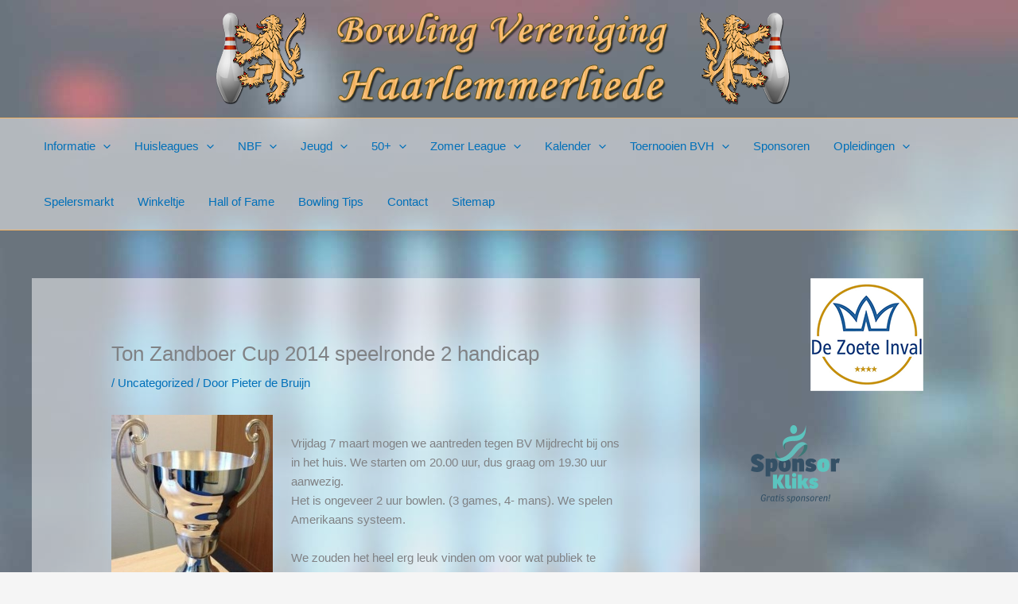

--- FILE ---
content_type: text/html; charset=UTF-8
request_url: https://bvhaarlemmerliede.nl/ton-zandboer-cup-2014-speelronde-2-handicap/
body_size: 31421
content:
<!DOCTYPE html>
<html lang="nl-NL">
<head>
<meta charset="UTF-8">
<meta name="viewport" content="width=device-width, initial-scale=1">
	<link rel="profile" href="https://gmpg.org/xfn/11"> 
	<meta name='robots' content='index, follow, max-image-preview:large, max-snippet:-1, max-video-preview:-1' />

	<!-- This site is optimized with the Yoast SEO plugin v26.8 - https://yoast.com/product/yoast-seo-wordpress/ -->
	<title>Ton Zandboer Cup 2014 speelronde 2 handicap - Bowling Vereniging Haarlemmerliede</title>
	<link rel="canonical" href="https://bvhaarlemmerliede.nl/ton-zandboer-cup-2014-speelronde-2-handicap/" />
	<meta property="og:locale" content="nl_NL" />
	<meta property="og:type" content="article" />
	<meta property="og:title" content="Ton Zandboer Cup 2014 speelronde 2 handicap - Bowling Vereniging Haarlemmerliede" />
	<meta property="og:description" content="Vrijdag 7 maart mogen we aantreden tegen BV Mijdrecht bij ons in het huis. We starten om 20.00 uur, dus graag om 19.30 uur aanwezig. Het is ongeveer 2 uur bowlen. (3 games, 4- mans). We spelen Amerikaans systeem. We zouden het heel erg leuk vinden om voor wat publiek te spelen. Groetjes, Jacq" />
	<meta property="og:url" content="https://bvhaarlemmerliede.nl/ton-zandboer-cup-2014-speelronde-2-handicap/" />
	<meta property="og:site_name" content="Bowling Vereniging Haarlemmerliede" />
	<meta property="article:publisher" content="https://www.facebook.com/bvhaarlemmerliede" />
	<meta property="article:published_time" content="2014-02-25T09:18:07+00:00" />
	<meta property="og:image" content="https://bvhaarlemmerliede.nl/media/TonZandboerCup-203x300.jpg" />
	<meta name="author" content="Pieter de Bruijn" />
	<meta name="twitter:card" content="summary_large_image" />
	<meta name="twitter:creator" content="@BVHLiede" />
	<meta name="twitter:site" content="@BVHLiede" />
	<meta name="twitter:label1" content="Geschreven door" />
	<meta name="twitter:data1" content="Pieter de Bruijn" />
	<script type="application/ld+json" class="yoast-schema-graph">{"@context":"https://schema.org","@graph":[{"@type":"Article","@id":"https://bvhaarlemmerliede.nl/ton-zandboer-cup-2014-speelronde-2-handicap/#article","isPartOf":{"@id":"https://bvhaarlemmerliede.nl/ton-zandboer-cup-2014-speelronde-2-handicap/"},"author":{"name":"Pieter de Bruijn","@id":"https://bvhaarlemmerliede.nl/#/schema/person/c41f01eb3e3f336c13504487976354a1"},"headline":"Ton Zandboer Cup 2014 speelronde 2 handicap","datePublished":"2014-02-25T09:18:07+00:00","mainEntityOfPage":{"@id":"https://bvhaarlemmerliede.nl/ton-zandboer-cup-2014-speelronde-2-handicap/"},"wordCount":54,"publisher":{"@id":"https://bvhaarlemmerliede.nl/#organization"},"articleSection":["Uncategorized"],"inLanguage":"nl-NL"},{"@type":"WebPage","@id":"https://bvhaarlemmerliede.nl/ton-zandboer-cup-2014-speelronde-2-handicap/","url":"https://bvhaarlemmerliede.nl/ton-zandboer-cup-2014-speelronde-2-handicap/","name":"Ton Zandboer Cup 2014 speelronde 2 handicap - Bowling Vereniging Haarlemmerliede","isPartOf":{"@id":"https://bvhaarlemmerliede.nl/#website"},"datePublished":"2014-02-25T09:18:07+00:00","breadcrumb":{"@id":"https://bvhaarlemmerliede.nl/ton-zandboer-cup-2014-speelronde-2-handicap/#breadcrumb"},"inLanguage":"nl-NL","potentialAction":[{"@type":"ReadAction","target":["https://bvhaarlemmerliede.nl/ton-zandboer-cup-2014-speelronde-2-handicap/"]}]},{"@type":"BreadcrumbList","@id":"https://bvhaarlemmerliede.nl/ton-zandboer-cup-2014-speelronde-2-handicap/#breadcrumb","itemListElement":[{"@type":"ListItem","position":1,"name":"Home","item":"https://bvhaarlemmerliede.nl/"},{"@type":"ListItem","position":2,"name":"Ton Zandboer Cup 2014 speelronde 2 handicap"}]},{"@type":"WebSite","@id":"https://bvhaarlemmerliede.nl/#website","url":"https://bvhaarlemmerliede.nl/","name":"Bowling Vereniging Haarlemmerliede","description":"Bowling Vereniging Haarlemmerliede","publisher":{"@id":"https://bvhaarlemmerliede.nl/#organization"},"potentialAction":[{"@type":"SearchAction","target":{"@type":"EntryPoint","urlTemplate":"https://bvhaarlemmerliede.nl/?s={search_term_string}"},"query-input":{"@type":"PropertyValueSpecification","valueRequired":true,"valueName":"search_term_string"}}],"inLanguage":"nl-NL"},{"@type":"Organization","@id":"https://bvhaarlemmerliede.nl/#organization","name":"Bowling Vereniging Haarlemmerliede","url":"https://bvhaarlemmerliede.nl/","logo":{"@type":"ImageObject","inLanguage":"nl-NL","@id":"https://bvhaarlemmerliede.nl/#/schema/logo/image/","url":"/media/Leeuw-links-klein.png","contentUrl":"/media/Leeuw-links-klein.png","width":"150","height":"143","caption":"Bowling Vereniging Haarlemmerliede"},"image":{"@id":"https://bvhaarlemmerliede.nl/#/schema/logo/image/"},"sameAs":["https://www.facebook.com/bvhaarlemmerliede","https://x.com/BVHLiede"]},{"@type":"Person","@id":"https://bvhaarlemmerliede.nl/#/schema/person/c41f01eb3e3f336c13504487976354a1","name":"Pieter de Bruijn","url":"https://bvhaarlemmerliede.nl/author/pieterdebruijn/"}]}</script>
	<!-- / Yoast SEO plugin. -->


<link rel='dns-prefetch' href='//js-eu1.hs-scripts.com' />
<link rel='dns-prefetch' href='//www.googletagmanager.com' />
<link rel='dns-prefetch' href='//stats.wp.com' />
<link rel='dns-prefetch' href='//v0.wordpress.com' />
<link rel='preconnect' href='//c0.wp.com' />
<link rel="alternate" type="application/rss+xml" title="Bowling Vereniging Haarlemmerliede &raquo; feed" href="https://bvhaarlemmerliede.nl/feed/" />
<link rel="alternate" type="application/rss+xml" title="Bowling Vereniging Haarlemmerliede &raquo; reacties feed" href="https://bvhaarlemmerliede.nl/comments/feed/" />
<link rel="alternate" type="application/rss+xml" title="Bowling Vereniging Haarlemmerliede &raquo; Ton Zandboer Cup 2014 speelronde 2 handicap reacties feed" href="https://bvhaarlemmerliede.nl/ton-zandboer-cup-2014-speelronde-2-handicap/feed/" />
<link rel="alternate" title="oEmbed (JSON)" type="application/json+oembed" href="https://bvhaarlemmerliede.nl/wp-json/oembed/1.0/embed?url=https%3A%2F%2Fbvhaarlemmerliede.nl%2Fton-zandboer-cup-2014-speelronde-2-handicap%2F" />
<link rel="alternate" title="oEmbed (XML)" type="text/xml+oembed" href="https://bvhaarlemmerliede.nl/wp-json/oembed/1.0/embed?url=https%3A%2F%2Fbvhaarlemmerliede.nl%2Fton-zandboer-cup-2014-speelronde-2-handicap%2F&#038;format=xml" />
<style id='wp-img-auto-sizes-contain-inline-css'>
img:is([sizes=auto i],[sizes^="auto," i]){contain-intrinsic-size:3000px 1500px}
/*# sourceURL=wp-img-auto-sizes-contain-inline-css */
</style>
<link rel='stylesheet' id='astra-theme-css-css' href='https://bvhaarlemmerliede.nl/wp-content/themes/astra/assets/css/minified/main.min.css?ver=4.12.0' media='all' />
<style id='astra-theme-css-inline-css'>
.ast-no-sidebar .entry-content .alignfull {margin-left: calc( -50vw + 50%);margin-right: calc( -50vw + 50%);max-width: 100vw;width: 100vw;}.ast-no-sidebar .entry-content .alignwide {margin-left: calc(-41vw + 50%);margin-right: calc(-41vw + 50%);max-width: unset;width: unset;}.ast-no-sidebar .entry-content .alignfull .alignfull,.ast-no-sidebar .entry-content .alignfull .alignwide,.ast-no-sidebar .entry-content .alignwide .alignfull,.ast-no-sidebar .entry-content .alignwide .alignwide,.ast-no-sidebar .entry-content .wp-block-column .alignfull,.ast-no-sidebar .entry-content .wp-block-column .alignwide{width: 100%;margin-left: auto;margin-right: auto;}.wp-block-gallery,.blocks-gallery-grid {margin: 0;}.wp-block-separator {max-width: 100px;}.wp-block-separator.is-style-wide,.wp-block-separator.is-style-dots {max-width: none;}.entry-content .has-2-columns .wp-block-column:first-child {padding-right: 10px;}.entry-content .has-2-columns .wp-block-column:last-child {padding-left: 10px;}@media (max-width: 782px) {.entry-content .wp-block-columns .wp-block-column {flex-basis: 100%;}.entry-content .has-2-columns .wp-block-column:first-child {padding-right: 0;}.entry-content .has-2-columns .wp-block-column:last-child {padding-left: 0;}}body .entry-content .wp-block-latest-posts {margin-left: 0;}body .entry-content .wp-block-latest-posts li {list-style: none;}.ast-no-sidebar .ast-container .entry-content .wp-block-latest-posts {margin-left: 0;}.ast-header-break-point .entry-content .alignwide {margin-left: auto;margin-right: auto;}.entry-content .blocks-gallery-item img {margin-bottom: auto;}.wp-block-pullquote {border-top: 4px solid #555d66;border-bottom: 4px solid #555d66;color: #40464d;}:root{--ast-post-nav-space:0;--ast-container-default-xlg-padding:6.67em;--ast-container-default-lg-padding:5.67em;--ast-container-default-slg-padding:4.34em;--ast-container-default-md-padding:3.34em;--ast-container-default-sm-padding:6.67em;--ast-container-default-xs-padding:2.4em;--ast-container-default-xxs-padding:1.4em;--ast-code-block-background:#EEEEEE;--ast-comment-inputs-background:#FAFAFA;--ast-normal-container-width:1200px;--ast-narrow-container-width:750px;--ast-blog-title-font-weight:normal;--ast-blog-meta-weight:inherit;--ast-global-color-primary:var(--ast-global-color-5);--ast-global-color-secondary:var(--ast-global-color-4);--ast-global-color-alternate-background:var(--ast-global-color-7);--ast-global-color-subtle-background:var(--ast-global-color-6);--ast-bg-style-guide:var( --ast-global-color-secondary,--ast-global-color-5 );--ast-shadow-style-guide:0px 0px 4px 0 #00000057;--ast-global-dark-bg-style:#fff;--ast-global-dark-lfs:#fbfbfb;--ast-widget-bg-color:#fafafa;--ast-wc-container-head-bg-color:#fbfbfb;--ast-title-layout-bg:#eeeeee;--ast-search-border-color:#e7e7e7;--ast-lifter-hover-bg:#e6e6e6;--ast-gallery-block-color:#000;--srfm-color-input-label:var(--ast-global-color-2);}html{font-size:93.75%;}a,.page-title{color:var(--ast-global-color-0);}a:hover,a:focus{color:var(--ast-global-color-1);}body,button,input,select,textarea,.ast-button,.ast-custom-button{font-family:-apple-system,BlinkMacSystemFont,Segoe UI,Roboto,Oxygen-Sans,Ubuntu,Cantarell,Helvetica Neue,sans-serif;font-weight:inherit;font-size:15px;font-size:1rem;line-height:var(--ast-body-line-height,1.65em);}blockquote{color:var(--ast-global-color-3);}h1,h2,h3,h4,h5,h6,.entry-content :where(h1,h2,h3,h4,h5,h6),.site-title,.site-title a{font-weight:600;}.ast-site-identity .site-title a{color:var(--ast-global-color-2);}.site-title{font-size:35px;font-size:2.3333333333333rem;display:none;}.site-header .site-description{font-size:15px;font-size:1rem;display:none;}.entry-title{font-size:26px;font-size:1.7333333333333rem;}.archive .ast-article-post .ast-article-inner,.blog .ast-article-post .ast-article-inner,.archive .ast-article-post .ast-article-inner:hover,.blog .ast-article-post .ast-article-inner:hover{overflow:hidden;}h1,.entry-content :where(h1){font-size:40px;font-size:2.6666666666667rem;font-weight:600;line-height:1.4em;}h2,.entry-content :where(h2){font-size:32px;font-size:2.1333333333333rem;font-weight:600;line-height:1.3em;}h3,.entry-content :where(h3){font-size:26px;font-size:1.7333333333333rem;font-weight:600;line-height:1.3em;}h4,.entry-content :where(h4){font-size:24px;font-size:1.6rem;line-height:1.2em;font-weight:600;}h5,.entry-content :where(h5){font-size:20px;font-size:1.3333333333333rem;line-height:1.2em;font-weight:600;}h6,.entry-content :where(h6){font-size:16px;font-size:1.0666666666667rem;line-height:1.25em;font-weight:600;}::selection{background-color:var(--ast-global-color-0);color:#ffffff;}body,h1,h2,h3,h4,h5,h6,.entry-title a,.entry-content :where(h1,h2,h3,h4,h5,h6){color:var(--ast-global-color-3);}.tagcloud a:hover,.tagcloud a:focus,.tagcloud a.current-item{color:#ffffff;border-color:var(--ast-global-color-0);background-color:var(--ast-global-color-0);}input:focus,input[type="text"]:focus,input[type="email"]:focus,input[type="url"]:focus,input[type="password"]:focus,input[type="reset"]:focus,input[type="search"]:focus,textarea:focus{border-color:var(--ast-global-color-0);}input[type="radio"]:checked,input[type=reset],input[type="checkbox"]:checked,input[type="checkbox"]:hover:checked,input[type="checkbox"]:focus:checked,input[type=range]::-webkit-slider-thumb{border-color:var(--ast-global-color-0);background-color:var(--ast-global-color-0);box-shadow:none;}.site-footer a:hover + .post-count,.site-footer a:focus + .post-count{background:var(--ast-global-color-0);border-color:var(--ast-global-color-0);}.single .nav-links .nav-previous,.single .nav-links .nav-next{color:var(--ast-global-color-0);}.entry-meta,.entry-meta *{line-height:1.45;color:var(--ast-global-color-0);}.entry-meta a:not(.ast-button):hover,.entry-meta a:not(.ast-button):hover *,.entry-meta a:not(.ast-button):focus,.entry-meta a:not(.ast-button):focus *,.page-links > .page-link,.page-links .page-link:hover,.post-navigation a:hover{color:var(--ast-global-color-1);}#cat option,.secondary .calendar_wrap thead a,.secondary .calendar_wrap thead a:visited{color:var(--ast-global-color-0);}.secondary .calendar_wrap #today,.ast-progress-val span{background:var(--ast-global-color-0);}.secondary a:hover + .post-count,.secondary a:focus + .post-count{background:var(--ast-global-color-0);border-color:var(--ast-global-color-0);}.calendar_wrap #today > a{color:#ffffff;}.page-links .page-link,.single .post-navigation a{color:var(--ast-global-color-0);}.ast-search-menu-icon .search-form button.search-submit{padding:0 4px;}.ast-search-menu-icon form.search-form{padding-right:0;}.ast-search-menu-icon.slide-search input.search-field{width:0;}.ast-header-search .ast-search-menu-icon.ast-dropdown-active .search-form,.ast-header-search .ast-search-menu-icon.ast-dropdown-active .search-field:focus{transition:all 0.2s;}.search-form input.search-field:focus{outline:none;}.ast-archive-title{color:var(--ast-global-color-2);}.widget-title,.widget .wp-block-heading{font-size:21px;font-size:1.4rem;color:var(--ast-global-color-2);}#secondary,#secondary button,#secondary input,#secondary select,#secondary textarea{font-size:15px;font-size:1rem;}.ast-single-post .entry-content a,.ast-comment-content a:not(.ast-comment-edit-reply-wrap a){text-decoration:underline;}.ast-single-post .wp-block-button .wp-block-button__link,.ast-single-post .entry-content .uagb-tab a,.ast-single-post .entry-content .uagb-ifb-cta a,.ast-single-post .entry-content .wp-block-uagb-buttons a,.ast-single-post .entry-content .uabb-module-content a,.ast-single-post .entry-content .uagb-post-grid a,.ast-single-post .entry-content .uagb-timeline a,.ast-single-post .entry-content .uagb-toc__wrap a,.ast-single-post .entry-content .uagb-taxomony-box a,.entry-content .wp-block-latest-posts > li > a,.ast-single-post .entry-content .wp-block-file__button,a.ast-post-filter-single,.ast-single-post .wp-block-buttons .wp-block-button.is-style-outline .wp-block-button__link,.ast-single-post .ast-comment-content .comment-reply-link,.ast-single-post .ast-comment-content .comment-edit-link{text-decoration:none;}.ast-search-menu-icon.slide-search a:focus-visible:focus-visible,.astra-search-icon:focus-visible,#close:focus-visible,a:focus-visible,.ast-menu-toggle:focus-visible,.site .skip-link:focus-visible,.wp-block-loginout input:focus-visible,.wp-block-search.wp-block-search__button-inside .wp-block-search__inside-wrapper,.ast-header-navigation-arrow:focus-visible,.ast-orders-table__row .ast-orders-table__cell:focus-visible,a#ast-apply-coupon:focus-visible,#ast-apply-coupon:focus-visible,#close:focus-visible,.button.search-submit:focus-visible,#search_submit:focus,.normal-search:focus-visible,.ast-header-account-wrap:focus-visible,.astra-cart-drawer-close:focus,.ast-single-variation:focus,.ast-button:focus,.ast-builder-button-wrap:has(.ast-custom-button-link:focus),.ast-builder-button-wrap .ast-custom-button-link:focus{outline-style:dotted;outline-color:inherit;outline-width:thin;}input:focus,input[type="text"]:focus,input[type="email"]:focus,input[type="url"]:focus,input[type="password"]:focus,input[type="reset"]:focus,input[type="search"]:focus,input[type="number"]:focus,textarea:focus,.wp-block-search__input:focus,[data-section="section-header-mobile-trigger"] .ast-button-wrap .ast-mobile-menu-trigger-minimal:focus,.ast-mobile-popup-drawer.active .menu-toggle-close:focus,#ast-scroll-top:focus,#coupon_code:focus,#ast-coupon-code:focus{border-style:dotted;border-color:inherit;border-width:thin;}input{outline:none;}.ast-logo-title-inline .site-logo-img{padding-right:1em;}.site-logo-img img{ transition:all 0.2s linear;}body .ast-oembed-container *{position:absolute;top:0;width:100%;height:100%;left:0;}body .wp-block-embed-pocket-casts .ast-oembed-container *{position:unset;}.ast-single-post-featured-section + article {margin-top: 2em;}.site-content .ast-single-post-featured-section img {width: 100%;overflow: hidden;object-fit: cover;}.site > .ast-single-related-posts-container {margin-top: 0;}@media (min-width: 922px) {.ast-desktop .ast-container--narrow {max-width: var(--ast-narrow-container-width);margin: 0 auto;}}#secondary {margin: 4em 0 2.5em;word-break: break-word;line-height: 2;}#secondary li {margin-bottom: 0.25em;}#secondary li:last-child {margin-bottom: 0;}@media (max-width: 768px) {.js_active .ast-plain-container.ast-single-post #secondary {margin-top: 1.5em;}}.ast-separate-container.ast-two-container #secondary .widget {background-color: #fff;padding: 2em;margin-bottom: 2em;}@media (min-width: 993px) {.ast-left-sidebar #secondary {padding-right: 60px;}.ast-right-sidebar #secondary {padding-left: 60px;}}@media (max-width: 993px) {.ast-right-sidebar #secondary {padding-left: 30px;}.ast-left-sidebar #secondary {padding-right: 30px;}}@media (max-width:921.9px){#ast-desktop-header{display:none;}}@media (min-width:922px){#ast-mobile-header{display:none;}}@media( max-width: 420px ) {.single .nav-links .nav-previous,.single .nav-links .nav-next {width: 100%;text-align: center;}}.wp-block-buttons.aligncenter{justify-content:center;}@media (max-width:921px){.ast-theme-transparent-header #primary,.ast-theme-transparent-header #secondary{padding:0;}}@media (max-width:921px){.ast-plain-container.ast-no-sidebar #primary{padding:0;}}.ast-plain-container.ast-no-sidebar #primary{margin-top:0;margin-bottom:0;}@media (min-width:1200px){.wp-block-group .has-background{padding:20px;}}@media (min-width:1200px){.wp-block-cover-image.alignwide .wp-block-cover__inner-container,.wp-block-cover.alignwide .wp-block-cover__inner-container,.wp-block-cover-image.alignfull .wp-block-cover__inner-container,.wp-block-cover.alignfull .wp-block-cover__inner-container{width:100%;}}.wp-block-columns{margin-bottom:unset;}.wp-block-image.size-full{margin:2rem 0;}.wp-block-separator.has-background{padding:0;}.wp-block-gallery{margin-bottom:1.6em;}.wp-block-group{padding-top:4em;padding-bottom:4em;}.wp-block-group__inner-container .wp-block-columns:last-child,.wp-block-group__inner-container :last-child,.wp-block-table table{margin-bottom:0;}.blocks-gallery-grid{width:100%;}.wp-block-navigation-link__content{padding:5px 0;}.wp-block-group .wp-block-group .has-text-align-center,.wp-block-group .wp-block-column .has-text-align-center{max-width:100%;}.has-text-align-center{margin:0 auto;}@media (max-width:1200px){.wp-block-group{padding:3em;}.wp-block-group .wp-block-group{padding:1.5em;}.wp-block-columns,.wp-block-column{margin:1rem 0;}}@media (min-width:921px){.wp-block-columns .wp-block-group{padding:2em;}}@media (max-width:544px){.wp-block-cover-image .wp-block-cover__inner-container,.wp-block-cover .wp-block-cover__inner-container{width:unset;}.wp-block-cover,.wp-block-cover-image{padding:2em 0;}.wp-block-group,.wp-block-cover{padding:2em;}.wp-block-media-text__media img,.wp-block-media-text__media video{width:unset;max-width:100%;}.wp-block-media-text.has-background .wp-block-media-text__content{padding:1em;}}.wp-block-image.aligncenter{margin-left:auto;margin-right:auto;}.wp-block-table.aligncenter{margin-left:auto;margin-right:auto;}@media (min-width:544px){.entry-content .wp-block-media-text.has-media-on-the-right .wp-block-media-text__content{padding:0 8% 0 0;}.entry-content .wp-block-media-text .wp-block-media-text__content{padding:0 0 0 8%;}.ast-plain-container .site-content .entry-content .has-custom-content-position.is-position-bottom-left > *,.ast-plain-container .site-content .entry-content .has-custom-content-position.is-position-bottom-right > *,.ast-plain-container .site-content .entry-content .has-custom-content-position.is-position-top-left > *,.ast-plain-container .site-content .entry-content .has-custom-content-position.is-position-top-right > *,.ast-plain-container .site-content .entry-content .has-custom-content-position.is-position-center-right > *,.ast-plain-container .site-content .entry-content .has-custom-content-position.is-position-center-left > *{margin:0;}}@media (max-width:544px){.entry-content .wp-block-media-text .wp-block-media-text__content{padding:8% 0;}.wp-block-media-text .wp-block-media-text__media img{width:auto;max-width:100%;}}.wp-block-button.is-style-outline .wp-block-button__link{border-color:var(--ast-global-color-0);}div.wp-block-button.is-style-outline > .wp-block-button__link:not(.has-text-color),div.wp-block-button.wp-block-button__link.is-style-outline:not(.has-text-color){color:var(--ast-global-color-0);}.wp-block-button.is-style-outline .wp-block-button__link:hover,.wp-block-buttons .wp-block-button.is-style-outline .wp-block-button__link:focus,.wp-block-buttons .wp-block-button.is-style-outline > .wp-block-button__link:not(.has-text-color):hover,.wp-block-buttons .wp-block-button.wp-block-button__link.is-style-outline:not(.has-text-color):hover{color:#ffffff;background-color:var(--ast-global-color-1);border-color:var(--ast-global-color-1);}.post-page-numbers.current .page-link,.ast-pagination .page-numbers.current{color:#ffffff;border-color:var(--ast-global-color-0);background-color:var(--ast-global-color-0);}@media (min-width:544px){.entry-content > .alignleft{margin-right:20px;}.entry-content > .alignright{margin-left:20px;}}.wp-block-button.is-style-outline .wp-block-button__link.wp-element-button,.ast-outline-button{border-color:var(--ast-global-color-0);font-family:inherit;font-weight:inherit;line-height:1em;}.wp-block-buttons .wp-block-button.is-style-outline > .wp-block-button__link:not(.has-text-color),.wp-block-buttons .wp-block-button.wp-block-button__link.is-style-outline:not(.has-text-color),.ast-outline-button{color:var(--ast-global-color-0);}.wp-block-button.is-style-outline .wp-block-button__link:hover,.wp-block-buttons .wp-block-button.is-style-outline .wp-block-button__link:focus,.wp-block-buttons .wp-block-button.is-style-outline > .wp-block-button__link:not(.has-text-color):hover,.wp-block-buttons .wp-block-button.wp-block-button__link.is-style-outline:not(.has-text-color):hover,.ast-outline-button:hover,.ast-outline-button:focus,.wp-block-uagb-buttons-child .uagb-buttons-repeater.ast-outline-button:hover,.wp-block-uagb-buttons-child .uagb-buttons-repeater.ast-outline-button:focus{color:#ffffff;background-color:var(--ast-global-color-1);border-color:var(--ast-global-color-1);}.wp-block-button .wp-block-button__link.wp-element-button.is-style-outline:not(.has-background),.wp-block-button.is-style-outline>.wp-block-button__link.wp-element-button:not(.has-background),.ast-outline-button{background-color:transparent;}.entry-content[data-ast-blocks-layout] > figure{margin-bottom:1em;}h1.widget-title{font-weight:600;}h2.widget-title{font-weight:600;}h3.widget-title{font-weight:600;}@media (max-width:921px){.ast-left-sidebar #content > .ast-container{display:flex;flex-direction:column-reverse;width:100%;}.ast-separate-container .ast-article-post,.ast-separate-container .ast-article-single{padding:1.5em 2.14em;}.ast-author-box img.avatar{margin:20px 0 0 0;}}@media (max-width:921px){#secondary.secondary{padding-top:0;}.ast-separate-container.ast-right-sidebar #secondary{padding-left:1em;padding-right:1em;}.ast-separate-container.ast-two-container #secondary{padding-left:0;padding-right:0;}.ast-page-builder-template .entry-header #secondary,.ast-page-builder-template #secondary{margin-top:1.5em;}}@media (max-width:921px){.ast-right-sidebar #primary{padding-right:0;}.ast-page-builder-template.ast-left-sidebar #secondary,.ast-page-builder-template.ast-right-sidebar #secondary{padding-right:20px;padding-left:20px;}.ast-right-sidebar #secondary,.ast-left-sidebar #primary{padding-left:0;}.ast-left-sidebar #secondary{padding-right:0;}}@media (min-width:922px){.ast-separate-container.ast-right-sidebar #primary,.ast-separate-container.ast-left-sidebar #primary{border:0;}.search-no-results.ast-separate-container #primary{margin-bottom:4em;}}@media (min-width:922px){.ast-right-sidebar #primary{border-right:1px solid var(--ast-border-color);}.ast-left-sidebar #primary{border-left:1px solid var(--ast-border-color);}.ast-right-sidebar #secondary{border-left:1px solid var(--ast-border-color);margin-left:-1px;}.ast-left-sidebar #secondary{border-right:1px solid var(--ast-border-color);margin-right:-1px;}.ast-separate-container.ast-two-container.ast-right-sidebar #secondary{padding-left:30px;padding-right:0;}.ast-separate-container.ast-two-container.ast-left-sidebar #secondary{padding-right:30px;padding-left:0;}.ast-separate-container.ast-right-sidebar #secondary,.ast-separate-container.ast-left-sidebar #secondary{border:0;margin-left:auto;margin-right:auto;}.ast-separate-container.ast-two-container #secondary .widget:last-child{margin-bottom:0;}}.wp-block-button .wp-block-button__link{color:#ffffff;}.wp-block-button .wp-block-button__link:hover,.wp-block-button .wp-block-button__link:focus{color:#ffffff;background-color:var(--ast-global-color-1);border-color:var(--ast-global-color-1);}.wp-block-button .wp-block-button__link{border-color:var(--ast-global-color-0);background-color:var(--ast-global-color-0);color:#ffffff;font-family:inherit;font-weight:inherit;line-height:1em;padding-top:15px;padding-right:30px;padding-bottom:15px;padding-left:30px;}@media (max-width:921px){.wp-block-button .wp-block-button__link{padding-top:14px;padding-right:28px;padding-bottom:14px;padding-left:28px;}}@media (max-width:544px){.wp-block-button .wp-block-button__link{padding-top:12px;padding-right:24px;padding-bottom:12px;padding-left:24px;}}.menu-toggle,button,.ast-button,.ast-custom-button,.button,input#submit,input[type="button"],input[type="submit"],input[type="reset"],form[CLASS*="wp-block-search__"].wp-block-search .wp-block-search__inside-wrapper .wp-block-search__button,body .wp-block-file .wp-block-file__button{border-style:solid;border-top-width:0;border-right-width:0;border-left-width:0;border-bottom-width:0;color:#ffffff;border-color:var(--ast-global-color-0);background-color:var(--ast-global-color-0);padding-top:15px;padding-right:30px;padding-bottom:15px;padding-left:30px;font-family:inherit;font-weight:inherit;line-height:1em;}button:focus,.menu-toggle:hover,button:hover,.ast-button:hover,.ast-custom-button:hover .button:hover,.ast-custom-button:hover ,input[type=reset]:hover,input[type=reset]:focus,input#submit:hover,input#submit:focus,input[type="button"]:hover,input[type="button"]:focus,input[type="submit"]:hover,input[type="submit"]:focus,form[CLASS*="wp-block-search__"].wp-block-search .wp-block-search__inside-wrapper .wp-block-search__button:hover,form[CLASS*="wp-block-search__"].wp-block-search .wp-block-search__inside-wrapper .wp-block-search__button:focus,body .wp-block-file .wp-block-file__button:hover,body .wp-block-file .wp-block-file__button:focus{color:#ffffff;background-color:var(--ast-global-color-1);border-color:var(--ast-global-color-1);}@media (max-width:921px){.menu-toggle,button,.ast-button,.ast-custom-button,.button,input#submit,input[type="button"],input[type="submit"],input[type="reset"],form[CLASS*="wp-block-search__"].wp-block-search .wp-block-search__inside-wrapper .wp-block-search__button,body .wp-block-file .wp-block-file__button{padding-top:14px;padding-right:28px;padding-bottom:14px;padding-left:28px;}}@media (max-width:544px){.menu-toggle,button,.ast-button,.ast-custom-button,.button,input#submit,input[type="button"],input[type="submit"],input[type="reset"],form[CLASS*="wp-block-search__"].wp-block-search .wp-block-search__inside-wrapper .wp-block-search__button,body .wp-block-file .wp-block-file__button{padding-top:12px;padding-right:24px;padding-bottom:12px;padding-left:24px;}}@media (max-width:921px){.ast-mobile-header-stack .main-header-bar .ast-search-menu-icon{display:inline-block;}.ast-header-break-point.ast-header-custom-item-outside .ast-mobile-header-stack .main-header-bar .ast-search-icon{margin:0;}.ast-comment-avatar-wrap img{max-width:2.5em;}.ast-comment-meta{padding:0 1.8888em 1.3333em;}.ast-separate-container .ast-comment-list li.depth-1{padding:1.5em 2.14em;}.ast-separate-container .comment-respond{padding:2em 2.14em;}}@media (min-width:544px){.ast-container{max-width:100%;}}@media (max-width:544px){.ast-separate-container .ast-article-post,.ast-separate-container .ast-article-single,.ast-separate-container .comments-title,.ast-separate-container .ast-archive-description{padding:1.5em 1em;}.ast-separate-container #content .ast-container{padding-left:0.54em;padding-right:0.54em;}.ast-separate-container .ast-comment-list .bypostauthor{padding:.5em;}.ast-search-menu-icon.ast-dropdown-active .search-field{width:170px;}.ast-separate-container #secondary{padding-top:0;}.ast-separate-container.ast-two-container #secondary .widget{margin-bottom:1.5em;padding-left:1em;padding-right:1em;}} #ast-mobile-header .ast-site-header-cart-li a{pointer-events:none;}.ast-separate-container{background-image:url(/media/background_3.jpg);background-repeat:repeat;background-position:left top;background-size:auto;background-attachment:fixed;}.entry-content > .wp-block-group,.entry-content > .wp-block-media-text,.entry-content > .wp-block-cover,.entry-content > .wp-block-columns{max-width:58em;width:calc(100% - 4em);margin-left:auto;margin-right:auto;}.entry-content [class*="__inner-container"] > .alignfull{max-width:100%;margin-left:0;margin-right:0;}.entry-content [class*="__inner-container"] > *:not(.alignwide):not(.alignfull):not(.alignleft):not(.alignright){margin-left:auto;margin-right:auto;}.entry-content [class*="__inner-container"] > *:not(.alignwide):not(p):not(.alignfull):not(.alignleft):not(.alignright):not(.is-style-wide):not(iframe){max-width:50rem;width:100%;}@media (min-width:921px){.entry-content > .wp-block-group.alignwide.has-background,.entry-content > .wp-block-group.alignfull.has-background,.entry-content > .wp-block-cover.alignwide,.entry-content > .wp-block-cover.alignfull,.entry-content > .wp-block-columns.has-background.alignwide,.entry-content > .wp-block-columns.has-background.alignfull{margin-top:0;margin-bottom:0;padding:6em 4em;}.entry-content > .wp-block-columns.has-background{margin-bottom:0;}}@media (min-width:1200px){.entry-content .alignfull p{max-width:1200px;}.entry-content .alignfull{max-width:100%;width:100%;}.ast-page-builder-template .entry-content .alignwide,.entry-content [class*="__inner-container"] > .alignwide{max-width:1200px;margin-left:0;margin-right:0;}.entry-content .alignfull [class*="__inner-container"] > .alignwide{max-width:80rem;}}@media (min-width:545px){.site-main .entry-content > .alignwide{margin:0 auto;}.wp-block-group.has-background,.entry-content > .wp-block-cover,.entry-content > .wp-block-columns.has-background{padding:4em;margin-top:0;margin-bottom:0;}.entry-content .wp-block-media-text.alignfull .wp-block-media-text__content,.entry-content .wp-block-media-text.has-background .wp-block-media-text__content{padding:0 8%;}}@media (max-width:921px){.site-title{display:none;}.site-header .site-description{display:none;}h1,.entry-content :where(h1){font-size:30px;}h2,.entry-content :where(h2){font-size:25px;}h3,.entry-content :where(h3){font-size:20px;}}@media (max-width:544px){.site-title{display:none;}.site-header .site-description{display:none;}h1,.entry-content :where(h1){font-size:30px;}h2,.entry-content :where(h2){font-size:25px;}h3,.entry-content :where(h3){font-size:20px;}}@media (max-width:921px){html{font-size:85.5%;}}@media (max-width:544px){html{font-size:85.5%;}}@media (min-width:922px){.ast-container{max-width:1240px;}}@media (min-width:922px){.site-content .ast-container{display:flex;}}@media (max-width:921px){.site-content .ast-container{flex-direction:column;}}@media (min-width:922px){.main-header-menu .sub-menu .menu-item.ast-left-align-sub-menu:hover > .sub-menu,.main-header-menu .sub-menu .menu-item.ast-left-align-sub-menu.focus > .sub-menu{margin-left:-0px;}}.site .comments-area{padding-bottom:3em;}.wp-block-search {margin-bottom: 20px;}.wp-block-site-tagline {margin-top: 20px;}form.wp-block-search .wp-block-search__input,.wp-block-search.wp-block-search__button-inside .wp-block-search__inside-wrapper {border-color: #eaeaea;background: #fafafa;}.wp-block-search.wp-block-search__button-inside .wp-block-search__inside-wrapper .wp-block-search__input:focus,.wp-block-loginout input:focus {outline: thin dotted;}.wp-block-loginout input:focus {border-color: transparent;} form.wp-block-search .wp-block-search__inside-wrapper .wp-block-search__input {padding: 12px;}form.wp-block-search .wp-block-search__button svg {fill: currentColor;width: 20px;height: 20px;}.wp-block-loginout p label {display: block;}.wp-block-loginout p:not(.login-remember):not(.login-submit) input {width: 100%;}.wp-block-loginout .login-remember input {width: 1.1rem;height: 1.1rem;margin: 0 5px 4px 0;vertical-align: middle;}.wp-block-file {display: flex;align-items: center;flex-wrap: wrap;justify-content: space-between;}.wp-block-pullquote {border: none;}.wp-block-pullquote blockquote::before {content: "\201D";font-family: "Helvetica",sans-serif;display: flex;transform: rotate( 180deg );font-size: 6rem;font-style: normal;line-height: 1;font-weight: bold;align-items: center;justify-content: center;}.has-text-align-right > blockquote::before {justify-content: flex-start;}.has-text-align-left > blockquote::before {justify-content: flex-end;}figure.wp-block-pullquote.is-style-solid-color blockquote {max-width: 100%;text-align: inherit;}blockquote {padding: 0 1.2em 1.2em;}.wp-block-button__link {border: 2px solid currentColor;}body .wp-block-file .wp-block-file__button {text-decoration: none;}ul.wp-block-categories-list.wp-block-categories,ul.wp-block-archives-list.wp-block-archives {list-style-type: none;}ul,ol {margin-left: 20px;}figure.alignright figcaption {text-align: right;}:root .has-ast-global-color-0-color{color:var(--ast-global-color-0);}:root .has-ast-global-color-0-background-color{background-color:var(--ast-global-color-0);}:root .wp-block-button .has-ast-global-color-0-color{color:var(--ast-global-color-0);}:root .wp-block-button .has-ast-global-color-0-background-color{background-color:var(--ast-global-color-0);}:root .has-ast-global-color-1-color{color:var(--ast-global-color-1);}:root .has-ast-global-color-1-background-color{background-color:var(--ast-global-color-1);}:root .wp-block-button .has-ast-global-color-1-color{color:var(--ast-global-color-1);}:root .wp-block-button .has-ast-global-color-1-background-color{background-color:var(--ast-global-color-1);}:root .has-ast-global-color-2-color{color:var(--ast-global-color-2);}:root .has-ast-global-color-2-background-color{background-color:var(--ast-global-color-2);}:root .wp-block-button .has-ast-global-color-2-color{color:var(--ast-global-color-2);}:root .wp-block-button .has-ast-global-color-2-background-color{background-color:var(--ast-global-color-2);}:root .has-ast-global-color-3-color{color:var(--ast-global-color-3);}:root .has-ast-global-color-3-background-color{background-color:var(--ast-global-color-3);}:root .wp-block-button .has-ast-global-color-3-color{color:var(--ast-global-color-3);}:root .wp-block-button .has-ast-global-color-3-background-color{background-color:var(--ast-global-color-3);}:root .has-ast-global-color-4-color{color:var(--ast-global-color-4);}:root .has-ast-global-color-4-background-color{background-color:var(--ast-global-color-4);}:root .wp-block-button .has-ast-global-color-4-color{color:var(--ast-global-color-4);}:root .wp-block-button .has-ast-global-color-4-background-color{background-color:var(--ast-global-color-4);}:root .has-ast-global-color-5-color{color:var(--ast-global-color-5);}:root .has-ast-global-color-5-background-color{background-color:var(--ast-global-color-5);}:root .wp-block-button .has-ast-global-color-5-color{color:var(--ast-global-color-5);}:root .wp-block-button .has-ast-global-color-5-background-color{background-color:var(--ast-global-color-5);}:root .has-ast-global-color-6-color{color:var(--ast-global-color-6);}:root .has-ast-global-color-6-background-color{background-color:var(--ast-global-color-6);}:root .wp-block-button .has-ast-global-color-6-color{color:var(--ast-global-color-6);}:root .wp-block-button .has-ast-global-color-6-background-color{background-color:var(--ast-global-color-6);}:root .has-ast-global-color-7-color{color:var(--ast-global-color-7);}:root .has-ast-global-color-7-background-color{background-color:var(--ast-global-color-7);}:root .wp-block-button .has-ast-global-color-7-color{color:var(--ast-global-color-7);}:root .wp-block-button .has-ast-global-color-7-background-color{background-color:var(--ast-global-color-7);}:root .has-ast-global-color-8-color{color:var(--ast-global-color-8);}:root .has-ast-global-color-8-background-color{background-color:var(--ast-global-color-8);}:root .wp-block-button .has-ast-global-color-8-color{color:var(--ast-global-color-8);}:root .wp-block-button .has-ast-global-color-8-background-color{background-color:var(--ast-global-color-8);}:root{--ast-global-color-0:#0170B9;--ast-global-color-1:#3a3a3a;--ast-global-color-2:#3a3a3a;--ast-global-color-3:#4B4F58;--ast-global-color-4:#F5F5F5;--ast-global-color-5:#FFFFFF;--ast-global-color-6:#F2F5F7;--ast-global-color-7:#424242;--ast-global-color-8:#000000;}:root {--ast-border-color : #dddddd;}.ast-single-entry-banner {-js-display: flex;display: flex;flex-direction: column;justify-content: center;text-align: center;position: relative;background: var(--ast-title-layout-bg);}.ast-single-entry-banner[data-banner-layout="layout-1"] {max-width: 1200px;background: inherit;padding: 20px 0;}.ast-single-entry-banner[data-banner-width-type="custom"] {margin: 0 auto;width: 100%;}.ast-single-entry-banner + .site-content .entry-header {margin-bottom: 0;}.site .ast-author-avatar {--ast-author-avatar-size: ;}a.ast-underline-text {text-decoration: underline;}.ast-container > .ast-terms-link {position: relative;display: block;}a.ast-button.ast-badge-tax {padding: 4px 8px;border-radius: 3px;font-size: inherit;}header.entry-header{text-align:left;}header.entry-header > *:not(:last-child){margin-bottom:10px;}@media (max-width:921px){header.entry-header{text-align:left;}}@media (max-width:544px){header.entry-header{text-align:left;}}.ast-archive-entry-banner {-js-display: flex;display: flex;flex-direction: column;justify-content: center;text-align: center;position: relative;background: var(--ast-title-layout-bg);}.ast-archive-entry-banner[data-banner-width-type="custom"] {margin: 0 auto;width: 100%;}.ast-archive-entry-banner[data-banner-layout="layout-1"] {background: inherit;padding: 20px 0;text-align: left;}body.archive .ast-archive-description{max-width:1200px;width:100%;text-align:left;padding-top:3em;padding-right:3em;padding-bottom:3em;padding-left:3em;}body.archive .ast-archive-description .ast-archive-title,body.archive .ast-archive-description .ast-archive-title *{font-size:40px;font-size:2.6666666666667rem;text-transform:capitalize;}body.archive .ast-archive-description > *:not(:last-child){margin-bottom:10px;}@media (max-width:921px){body.archive .ast-archive-description{text-align:left;}}@media (max-width:544px){body.archive .ast-archive-description{text-align:left;}}.ast-breadcrumbs .trail-browse,.ast-breadcrumbs .trail-items,.ast-breadcrumbs .trail-items li{display:inline-block;margin:0;padding:0;border:none;background:inherit;text-indent:0;text-decoration:none;}.ast-breadcrumbs .trail-browse{font-size:inherit;font-style:inherit;font-weight:inherit;color:inherit;}.ast-breadcrumbs .trail-items{list-style:none;}.trail-items li::after{padding:0 0.3em;content:"\00bb";}.trail-items li:last-of-type::after{display:none;}h1,h2,h3,h4,h5,h6,.entry-content :where(h1,h2,h3,h4,h5,h6){color:var(--ast-global-color-2);}.entry-title a{color:var(--ast-global-color-2);}@media (max-width:921px){.ast-builder-grid-row-container.ast-builder-grid-row-tablet-3-firstrow .ast-builder-grid-row > *:first-child,.ast-builder-grid-row-container.ast-builder-grid-row-tablet-3-lastrow .ast-builder-grid-row > *:last-child{grid-column:1 / -1;}}@media (max-width:544px){.ast-builder-grid-row-container.ast-builder-grid-row-mobile-3-firstrow .ast-builder-grid-row > *:first-child,.ast-builder-grid-row-container.ast-builder-grid-row-mobile-3-lastrow .ast-builder-grid-row > *:last-child{grid-column:1 / -1;}}.ast-builder-layout-element[data-section="title_tagline"]{display:flex;}@media (max-width:921px){.ast-header-break-point .ast-builder-layout-element[data-section="title_tagline"]{display:flex;}}@media (max-width:544px){.ast-header-break-point .ast-builder-layout-element[data-section="title_tagline"]{display:flex;}}.ast-builder-menu-1{font-family:inherit;font-weight:inherit;}.ast-builder-menu-1 .menu-item:hover > .menu-link,.ast-builder-menu-1 .inline-on-mobile .menu-item:hover > .ast-menu-toggle{color:#f6b565;}.ast-builder-menu-1 .menu-item:hover > .ast-menu-toggle{color:#f6b565;}.ast-builder-menu-1 .sub-menu,.ast-builder-menu-1 .inline-on-mobile .sub-menu{border-top-width:2px;border-bottom-width:0;border-right-width:0;border-left-width:0;border-color:#f6b565;border-style:solid;width:1000px;border-top-left-radius:0;border-top-right-radius:0;border-bottom-right-radius:0;border-bottom-left-radius:0;}.ast-builder-menu-1 .sub-menu .sub-menu{top:-2px;}.ast-builder-menu-1 .main-header-menu > .menu-item > .sub-menu,.ast-builder-menu-1 .main-header-menu > .menu-item > .astra-full-megamenu-wrapper{margin-top:0;}.ast-desktop .ast-builder-menu-1 .main-header-menu > .menu-item > .sub-menu:before,.ast-desktop .ast-builder-menu-1 .main-header-menu > .menu-item > .astra-full-megamenu-wrapper:before{height:calc( 0px + 2px + 5px );}.ast-desktop .ast-builder-menu-1 .menu-item .sub-menu .menu-link,.ast-header-break-point .main-navigation ul .menu-item .menu-link{border-bottom-width:1px;border-color:#eaeaea;border-style:solid;}.ast-desktop .ast-builder-menu-1 .menu-item .sub-menu:last-child > .menu-item > .menu-link,.ast-header-break-point .main-navigation ul .menu-item .menu-link{border-bottom-width:1px;}.ast-desktop .ast-builder-menu-1 .menu-item:last-child > .menu-item > .menu-link{border-bottom-width:0;}@media (max-width:921px){.ast-builder-menu-1 .menu-item:hover > .menu-link,.ast-builder-menu-1 .inline-on-mobile .menu-item:hover > .ast-menu-toggle{color:#f6b565;}.ast-builder-menu-1 .menu-item:hover > .ast-menu-toggle{color:#f6b565;}.ast-header-break-point .ast-builder-menu-1 .menu-item.menu-item-has-children > .ast-menu-toggle{top:0;}.ast-builder-menu-1 .inline-on-mobile .menu-item.menu-item-has-children > .ast-menu-toggle{right:-15px;}.ast-builder-menu-1 .menu-item-has-children > .menu-link:after{content:unset;}.ast-builder-menu-1 .main-header-menu > .menu-item > .sub-menu,.ast-builder-menu-1 .main-header-menu > .menu-item > .astra-full-megamenu-wrapper{margin-top:0;}}@media (max-width:544px){.ast-builder-menu-1 .menu-item:hover > .menu-link,.ast-builder-menu-1 .inline-on-mobile .menu-item:hover > .ast-menu-toggle{color:#f6b565;}.ast-builder-menu-1 .menu-item:hover> .ast-menu-toggle{color:#f6b565;}.ast-header-break-point .ast-builder-menu-1 .menu-item.menu-item-has-children > .ast-menu-toggle{top:0;}.ast-builder-menu-1 .main-header-menu > .menu-item > .sub-menu,.ast-builder-menu-1 .main-header-menu > .menu-item > .astra-full-megamenu-wrapper{margin-top:0;}}.ast-builder-menu-1{display:flex;}@media (max-width:921px){.ast-header-break-point .ast-builder-menu-1{display:flex;}}@media (max-width:544px){.ast-header-break-point .ast-builder-menu-1{display:flex;}}.site-below-footer-wrap{padding-top:20px;padding-bottom:20px;}.site-below-footer-wrap[data-section="section-below-footer-builder"]{background-color:rgba(255,255,255,0.36);background-image:none;min-height:80px;border-style:solid;border-width:0px;border-top-width:1px;border-top-color:var(--ast-global-color-subtle-background,--ast-global-color-6);}.site-below-footer-wrap[data-section="section-below-footer-builder"] .ast-builder-grid-row{max-width:1200px;min-height:80px;margin-left:auto;margin-right:auto;}.site-below-footer-wrap[data-section="section-below-footer-builder"] .ast-builder-grid-row,.site-below-footer-wrap[data-section="section-below-footer-builder"] .site-footer-section{align-items:flex-start;}.site-below-footer-wrap[data-section="section-below-footer-builder"].ast-footer-row-inline .site-footer-section{display:flex;margin-bottom:0;}.ast-builder-grid-row-full .ast-builder-grid-row{grid-template-columns:1fr;}@media (max-width:921px){.site-below-footer-wrap[data-section="section-below-footer-builder"].ast-footer-row-tablet-inline .site-footer-section{display:flex;margin-bottom:0;}.site-below-footer-wrap[data-section="section-below-footer-builder"].ast-footer-row-tablet-stack .site-footer-section{display:block;margin-bottom:10px;}.ast-builder-grid-row-container.ast-builder-grid-row-tablet-full .ast-builder-grid-row{grid-template-columns:1fr;}}@media (max-width:544px){.site-below-footer-wrap[data-section="section-below-footer-builder"].ast-footer-row-mobile-inline .site-footer-section{display:flex;margin-bottom:0;}.site-below-footer-wrap[data-section="section-below-footer-builder"].ast-footer-row-mobile-stack .site-footer-section{display:block;margin-bottom:10px;}.ast-builder-grid-row-container.ast-builder-grid-row-mobile-full .ast-builder-grid-row{grid-template-columns:1fr;}}.site-below-footer-wrap[data-section="section-below-footer-builder"]{display:grid;}@media (max-width:921px){.ast-header-break-point .site-below-footer-wrap[data-section="section-below-footer-builder"]{display:grid;}}@media (max-width:544px){.ast-header-break-point .site-below-footer-wrap[data-section="section-below-footer-builder"]{display:grid;}}.ast-footer-copyright{text-align:center;}.ast-footer-copyright.site-footer-focus-item {color:var(--ast-global-color-3);}@media (max-width:921px){.ast-footer-copyright{text-align:center;}}@media (max-width:544px){.ast-footer-copyright{text-align:center;}}.ast-footer-copyright.ast-builder-layout-element{display:flex;}@media (max-width:921px){.ast-header-break-point .ast-footer-copyright.ast-builder-layout-element{display:flex;}}@media (max-width:544px){.ast-header-break-point .ast-footer-copyright.ast-builder-layout-element{display:flex;}}.footer-widget-area.widget-area.site-footer-focus-item{width:auto;}.ast-footer-row-inline .footer-widget-area.widget-area.site-footer-focus-item{width:100%;}.ast-header-break-point .main-header-bar{border-bottom-width:1px;}@media (min-width:922px){.main-header-bar{border-bottom-width:1px;}}@media (min-width:922px){#primary{width:70%;}#secondary{width:30%;}}.main-header-menu .menu-item, #astra-footer-menu .menu-item, .main-header-bar .ast-masthead-custom-menu-items{-js-display:flex;display:flex;-webkit-box-pack:center;-webkit-justify-content:center;-moz-box-pack:center;-ms-flex-pack:center;justify-content:center;-webkit-box-orient:vertical;-webkit-box-direction:normal;-webkit-flex-direction:column;-moz-box-orient:vertical;-moz-box-direction:normal;-ms-flex-direction:column;flex-direction:column;}.main-header-menu > .menu-item > .menu-link, #astra-footer-menu > .menu-item > .menu-link{height:100%;-webkit-box-align:center;-webkit-align-items:center;-moz-box-align:center;-ms-flex-align:center;align-items:center;-js-display:flex;display:flex;}.ast-header-break-point .main-navigation ul .menu-item .menu-link .icon-arrow:first-of-type svg{top:.2em;margin-top:0px;margin-left:0px;width:.65em;transform:translate(0, -2px) rotateZ(270deg);}.ast-mobile-popup-content .ast-submenu-expanded > .ast-menu-toggle{transform:rotateX(180deg);overflow-y:auto;}@media (min-width:922px){.ast-builder-menu .main-navigation > ul > li:last-child a{margin-right:0;}}.ast-separate-container .ast-article-inner{background-color:transparent;background-image:none;}.ast-separate-container .ast-article-post{background-color:rgba(255,255,255,0.49);background-image:none;}@media (max-width:921px){.ast-separate-container .ast-article-post{background-color:rgba(255,255,255,0.49);background-image:none;}}@media (max-width:544px){.ast-separate-container .ast-article-post{background-color:rgba(255,255,255,0.49);background-image:none;}}.ast-separate-container .ast-article-single:not(.ast-related-post), .ast-separate-container .error-404, .ast-separate-container .no-results, .single.ast-separate-container  .ast-author-meta, .ast-separate-container .related-posts-title-wrapper, .ast-separate-container .comments-count-wrapper, .ast-box-layout.ast-plain-container .site-content, .ast-padded-layout.ast-plain-container .site-content, .ast-separate-container .ast-archive-description, .ast-separate-container .comments-area .comment-respond, .ast-separate-container .comments-area .ast-comment-list li, .ast-separate-container .comments-area .comments-title{background-color:rgba(255,255,255,0.49);background-image:none;}@media (max-width:921px){.ast-separate-container .ast-article-single:not(.ast-related-post), .ast-separate-container .error-404, .ast-separate-container .no-results, .single.ast-separate-container  .ast-author-meta, .ast-separate-container .related-posts-title-wrapper, .ast-separate-container .comments-count-wrapper, .ast-box-layout.ast-plain-container .site-content, .ast-padded-layout.ast-plain-container .site-content, .ast-separate-container .ast-archive-description{background-color:rgba(255,255,255,0.49);background-image:none;}}@media (max-width:544px){.ast-separate-container .ast-article-single:not(.ast-related-post), .ast-separate-container .error-404, .ast-separate-container .no-results, .single.ast-separate-container  .ast-author-meta, .ast-separate-container .related-posts-title-wrapper, .ast-separate-container .comments-count-wrapper, .ast-box-layout.ast-plain-container .site-content, .ast-padded-layout.ast-plain-container .site-content, .ast-separate-container .ast-archive-description{background-color:rgba(255,255,255,0.49);background-image:none;}}.ast-separate-container.ast-two-container #secondary .widget{background-color:rgba(255,255,255,0.49);background-image:none;}@media (max-width:921px){.ast-separate-container.ast-two-container #secondary .widget{background-color:rgba(255,255,255,0.49);background-image:none;}}@media (max-width:544px){.ast-separate-container.ast-two-container #secondary .widget{background-color:rgba(255,255,255,0.49);background-image:none;}}.ast-plain-container, .ast-page-builder-template{background-color:rgba(255,255,255,0.49);background-image:none;}@media (max-width:921px){.ast-plain-container, .ast-page-builder-template{background-color:rgba(255,255,255,0.49);background-image:none;}}@media (max-width:544px){.ast-plain-container, .ast-page-builder-template{background-color:rgba(255,255,255,0.49);background-image:none;}}.ast-mobile-header-content > *,.ast-desktop-header-content > * {padding: 10px 0;height: auto;}.ast-mobile-header-content > *:first-child,.ast-desktop-header-content > *:first-child {padding-top: 10px;}.ast-mobile-header-content > .ast-builder-menu,.ast-desktop-header-content > .ast-builder-menu {padding-top: 0;}.ast-mobile-header-content > *:last-child,.ast-desktop-header-content > *:last-child {padding-bottom: 0;}.ast-mobile-header-content .ast-search-menu-icon.ast-inline-search label,.ast-desktop-header-content .ast-search-menu-icon.ast-inline-search label {width: 100%;}.ast-desktop-header-content .main-header-bar-navigation .ast-submenu-expanded > .ast-menu-toggle::before {transform: rotateX(180deg);}#ast-desktop-header .ast-desktop-header-content,.ast-mobile-header-content .ast-search-icon,.ast-desktop-header-content .ast-search-icon,.ast-mobile-header-wrap .ast-mobile-header-content,.ast-main-header-nav-open.ast-popup-nav-open .ast-mobile-header-wrap .ast-mobile-header-content,.ast-main-header-nav-open.ast-popup-nav-open .ast-desktop-header-content {display: none;}.ast-main-header-nav-open.ast-header-break-point #ast-desktop-header .ast-desktop-header-content,.ast-main-header-nav-open.ast-header-break-point .ast-mobile-header-wrap .ast-mobile-header-content {display: block;}.ast-desktop .ast-desktop-header-content .astra-menu-animation-slide-up > .menu-item > .sub-menu,.ast-desktop .ast-desktop-header-content .astra-menu-animation-slide-up > .menu-item .menu-item > .sub-menu,.ast-desktop .ast-desktop-header-content .astra-menu-animation-slide-down > .menu-item > .sub-menu,.ast-desktop .ast-desktop-header-content .astra-menu-animation-slide-down > .menu-item .menu-item > .sub-menu,.ast-desktop .ast-desktop-header-content .astra-menu-animation-fade > .menu-item > .sub-menu,.ast-desktop .ast-desktop-header-content .astra-menu-animation-fade > .menu-item .menu-item > .sub-menu {opacity: 1;visibility: visible;}.ast-hfb-header.ast-default-menu-enable.ast-header-break-point .ast-mobile-header-wrap .ast-mobile-header-content .main-header-bar-navigation {width: unset;margin: unset;}.ast-mobile-header-content.content-align-flex-end .main-header-bar-navigation .menu-item-has-children > .ast-menu-toggle,.ast-desktop-header-content.content-align-flex-end .main-header-bar-navigation .menu-item-has-children > .ast-menu-toggle {left: calc( 20px - 0.907em);right: auto;}.ast-mobile-header-content .ast-search-menu-icon,.ast-mobile-header-content .ast-search-menu-icon.slide-search,.ast-desktop-header-content .ast-search-menu-icon,.ast-desktop-header-content .ast-search-menu-icon.slide-search {width: 100%;position: relative;display: block;right: auto;transform: none;}.ast-mobile-header-content .ast-search-menu-icon.slide-search .search-form,.ast-mobile-header-content .ast-search-menu-icon .search-form,.ast-desktop-header-content .ast-search-menu-icon.slide-search .search-form,.ast-desktop-header-content .ast-search-menu-icon .search-form {right: 0;visibility: visible;opacity: 1;position: relative;top: auto;transform: none;padding: 0;display: block;overflow: hidden;}.ast-mobile-header-content .ast-search-menu-icon.ast-inline-search .search-field,.ast-mobile-header-content .ast-search-menu-icon .search-field,.ast-desktop-header-content .ast-search-menu-icon.ast-inline-search .search-field,.ast-desktop-header-content .ast-search-menu-icon .search-field {width: 100%;padding-right: 5.5em;}.ast-mobile-header-content .ast-search-menu-icon .search-submit,.ast-desktop-header-content .ast-search-menu-icon .search-submit {display: block;position: absolute;height: 100%;top: 0;right: 0;padding: 0 1em;border-radius: 0;}.ast-hfb-header.ast-default-menu-enable.ast-header-break-point .ast-mobile-header-wrap .ast-mobile-header-content .main-header-bar-navigation ul .sub-menu .menu-link {padding-left: 30px;}.ast-hfb-header.ast-default-menu-enable.ast-header-break-point .ast-mobile-header-wrap .ast-mobile-header-content .main-header-bar-navigation .sub-menu .menu-item .menu-item .menu-link {padding-left: 40px;}.ast-mobile-popup-drawer.active .ast-mobile-popup-inner{background-color:#ffffff;;}.ast-mobile-header-wrap .ast-mobile-header-content, .ast-desktop-header-content{background-color:#ffffff;;}.ast-mobile-popup-content > *, .ast-mobile-header-content > *, .ast-desktop-popup-content > *, .ast-desktop-header-content > *{padding-top:0;padding-bottom:0;}.content-align-flex-start .ast-builder-layout-element{justify-content:flex-start;}.content-align-flex-start .main-header-menu{text-align:left;}.ast-mobile-popup-drawer.active .menu-toggle-close{color:#3a3a3a;}.ast-mobile-header-wrap .ast-primary-header-bar,.ast-primary-header-bar .site-primary-header-wrap{min-height:70px;}.ast-desktop .ast-primary-header-bar .main-header-menu > .menu-item{line-height:70px;}.ast-header-break-point #masthead .ast-mobile-header-wrap .ast-primary-header-bar,.ast-header-break-point #masthead .ast-mobile-header-wrap .ast-below-header-bar,.ast-header-break-point #masthead .ast-mobile-header-wrap .ast-above-header-bar{padding-left:20px;padding-right:20px;}.ast-header-break-point .ast-primary-header-bar{border-bottom-width:1px;border-bottom-color:#f6b565;border-bottom-style:solid;}@media (min-width:922px){.ast-primary-header-bar{border-bottom-width:1px;border-bottom-color:#f6b565;border-bottom-style:solid;}}.ast-primary-header-bar{background-color:rgba(255,255,255,0.49);background-image:none;}@media (max-width:921px){.ast-primary-header-bar.ast-primary-header{background-color:rgba(255,255,255,0);background-image:none;}}.ast-primary-header-bar{display:block;}@media (max-width:921px){.ast-header-break-point .ast-primary-header-bar{display:grid;}}@media (max-width:544px){.ast-header-break-point .ast-primary-header-bar{display:grid;}}[data-section="section-header-mobile-trigger"] .ast-button-wrap .ast-mobile-menu-trigger-minimal{color:#f6b565;border:none;background:transparent;}[data-section="section-header-mobile-trigger"] .ast-button-wrap .mobile-menu-toggle-icon .ast-mobile-svg{width:20px;height:20px;fill:#f6b565;}[data-section="section-header-mobile-trigger"] .ast-button-wrap .mobile-menu-wrap .mobile-menu{color:#f6b565;}.ast-builder-menu-mobile .main-navigation .menu-item.menu-item-has-children > .ast-menu-toggle{top:0;}.ast-builder-menu-mobile .main-navigation .menu-item-has-children > .menu-link:after{content:unset;}.ast-hfb-header .ast-builder-menu-mobile .main-header-menu, .ast-hfb-header .ast-builder-menu-mobile .main-navigation .menu-item .menu-link, .ast-hfb-header .ast-builder-menu-mobile .main-navigation .menu-item .sub-menu .menu-link{border-style:none;}.ast-builder-menu-mobile .main-navigation .menu-item.menu-item-has-children > .ast-menu-toggle{top:0;}@media (max-width:921px){.ast-builder-menu-mobile .main-navigation .menu-item.menu-item-has-children > .ast-menu-toggle{top:0;}.ast-builder-menu-mobile .main-navigation .menu-item-has-children > .menu-link:after{content:unset;}}@media (max-width:544px){.ast-builder-menu-mobile .main-navigation .menu-item.menu-item-has-children > .ast-menu-toggle{top:0;}}.ast-builder-menu-mobile .main-navigation{display:block;}@media (max-width:921px){.ast-header-break-point .ast-builder-menu-mobile .main-navigation{display:block;}}@media (max-width:544px){.ast-header-break-point .ast-builder-menu-mobile .main-navigation{display:block;}}.ast-above-header .main-header-bar-navigation{height:100%;}.ast-header-break-point .ast-mobile-header-wrap .ast-above-header-wrap .main-header-bar-navigation .inline-on-mobile .menu-item .menu-link{border:none;}.ast-header-break-point .ast-mobile-header-wrap .ast-above-header-wrap .main-header-bar-navigation .inline-on-mobile .menu-item-has-children > .ast-menu-toggle::before{font-size:.6rem;}.ast-header-break-point .ast-mobile-header-wrap .ast-above-header-wrap .main-header-bar-navigation .ast-submenu-expanded > .ast-menu-toggle::before{transform:rotateX(180deg);}.ast-mobile-header-wrap .ast-above-header-bar ,.ast-above-header-bar .site-above-header-wrap{min-height:50px;}.ast-desktop .ast-above-header-bar .main-header-menu > .menu-item{line-height:50px;}.ast-desktop .ast-above-header-bar .ast-header-woo-cart,.ast-desktop .ast-above-header-bar .ast-header-edd-cart{line-height:50px;}.ast-above-header-bar{border-bottom-width:1px;border-bottom-color:#f6b565;border-bottom-style:solid;}.ast-above-header.ast-above-header-bar{background-image:none;}@media (max-width:921px){#masthead .ast-mobile-header-wrap .ast-above-header-bar{padding-left:20px;padding-right:20px;}}.ast-above-header-bar{display:block;}@media (max-width:921px){.ast-header-break-point .ast-above-header-bar{display:grid;}}@media (max-width:544px){.ast-header-break-point .ast-above-header-bar{display:grid;}}
/*# sourceURL=astra-theme-css-inline-css */
</style>
<style id='wp-emoji-styles-inline-css'>

	img.wp-smiley, img.emoji {
		display: inline !important;
		border: none !important;
		box-shadow: none !important;
		height: 1em !important;
		width: 1em !important;
		margin: 0 0.07em !important;
		vertical-align: -0.1em !important;
		background: none !important;
		padding: 0 !important;
	}
/*# sourceURL=wp-emoji-styles-inline-css */
</style>
<style id='wp-block-library-inline-css'>
:root{--wp-block-synced-color:#7a00df;--wp-block-synced-color--rgb:122,0,223;--wp-bound-block-color:var(--wp-block-synced-color);--wp-editor-canvas-background:#ddd;--wp-admin-theme-color:#007cba;--wp-admin-theme-color--rgb:0,124,186;--wp-admin-theme-color-darker-10:#006ba1;--wp-admin-theme-color-darker-10--rgb:0,107,160.5;--wp-admin-theme-color-darker-20:#005a87;--wp-admin-theme-color-darker-20--rgb:0,90,135;--wp-admin-border-width-focus:2px}@media (min-resolution:192dpi){:root{--wp-admin-border-width-focus:1.5px}}.wp-element-button{cursor:pointer}:root .has-very-light-gray-background-color{background-color:#eee}:root .has-very-dark-gray-background-color{background-color:#313131}:root .has-very-light-gray-color{color:#eee}:root .has-very-dark-gray-color{color:#313131}:root .has-vivid-green-cyan-to-vivid-cyan-blue-gradient-background{background:linear-gradient(135deg,#00d084,#0693e3)}:root .has-purple-crush-gradient-background{background:linear-gradient(135deg,#34e2e4,#4721fb 50%,#ab1dfe)}:root .has-hazy-dawn-gradient-background{background:linear-gradient(135deg,#faaca8,#dad0ec)}:root .has-subdued-olive-gradient-background{background:linear-gradient(135deg,#fafae1,#67a671)}:root .has-atomic-cream-gradient-background{background:linear-gradient(135deg,#fdd79a,#004a59)}:root .has-nightshade-gradient-background{background:linear-gradient(135deg,#330968,#31cdcf)}:root .has-midnight-gradient-background{background:linear-gradient(135deg,#020381,#2874fc)}:root{--wp--preset--font-size--normal:16px;--wp--preset--font-size--huge:42px}.has-regular-font-size{font-size:1em}.has-larger-font-size{font-size:2.625em}.has-normal-font-size{font-size:var(--wp--preset--font-size--normal)}.has-huge-font-size{font-size:var(--wp--preset--font-size--huge)}.has-text-align-center{text-align:center}.has-text-align-left{text-align:left}.has-text-align-right{text-align:right}.has-fit-text{white-space:nowrap!important}#end-resizable-editor-section{display:none}.aligncenter{clear:both}.items-justified-left{justify-content:flex-start}.items-justified-center{justify-content:center}.items-justified-right{justify-content:flex-end}.items-justified-space-between{justify-content:space-between}.screen-reader-text{border:0;clip-path:inset(50%);height:1px;margin:-1px;overflow:hidden;padding:0;position:absolute;width:1px;word-wrap:normal!important}.screen-reader-text:focus{background-color:#ddd;clip-path:none;color:#444;display:block;font-size:1em;height:auto;left:5px;line-height:normal;padding:15px 23px 14px;text-decoration:none;top:5px;width:auto;z-index:100000}html :where(.has-border-color){border-style:solid}html :where([style*=border-top-color]){border-top-style:solid}html :where([style*=border-right-color]){border-right-style:solid}html :where([style*=border-bottom-color]){border-bottom-style:solid}html :where([style*=border-left-color]){border-left-style:solid}html :where([style*=border-width]){border-style:solid}html :where([style*=border-top-width]){border-top-style:solid}html :where([style*=border-right-width]){border-right-style:solid}html :where([style*=border-bottom-width]){border-bottom-style:solid}html :where([style*=border-left-width]){border-left-style:solid}html :where(img[class*=wp-image-]){height:auto;max-width:100%}:where(figure){margin:0 0 1em}html :where(.is-position-sticky){--wp-admin--admin-bar--position-offset:var(--wp-admin--admin-bar--height,0px)}@media screen and (max-width:600px){html :where(.is-position-sticky){--wp-admin--admin-bar--position-offset:0px}}

/*# sourceURL=wp-block-library-inline-css */
</style><style id='wp-block-image-inline-css'>
.wp-block-image>a,.wp-block-image>figure>a{display:inline-block}.wp-block-image img{box-sizing:border-box;height:auto;max-width:100%;vertical-align:bottom}@media not (prefers-reduced-motion){.wp-block-image img.hide{visibility:hidden}.wp-block-image img.show{animation:show-content-image .4s}}.wp-block-image[style*=border-radius] img,.wp-block-image[style*=border-radius]>a{border-radius:inherit}.wp-block-image.has-custom-border img{box-sizing:border-box}.wp-block-image.aligncenter{text-align:center}.wp-block-image.alignfull>a,.wp-block-image.alignwide>a{width:100%}.wp-block-image.alignfull img,.wp-block-image.alignwide img{height:auto;width:100%}.wp-block-image .aligncenter,.wp-block-image .alignleft,.wp-block-image .alignright,.wp-block-image.aligncenter,.wp-block-image.alignleft,.wp-block-image.alignright{display:table}.wp-block-image .aligncenter>figcaption,.wp-block-image .alignleft>figcaption,.wp-block-image .alignright>figcaption,.wp-block-image.aligncenter>figcaption,.wp-block-image.alignleft>figcaption,.wp-block-image.alignright>figcaption{caption-side:bottom;display:table-caption}.wp-block-image .alignleft{float:left;margin:.5em 1em .5em 0}.wp-block-image .alignright{float:right;margin:.5em 0 .5em 1em}.wp-block-image .aligncenter{margin-left:auto;margin-right:auto}.wp-block-image :where(figcaption){margin-bottom:1em;margin-top:.5em}.wp-block-image.is-style-circle-mask img{border-radius:9999px}@supports ((-webkit-mask-image:none) or (mask-image:none)) or (-webkit-mask-image:none){.wp-block-image.is-style-circle-mask img{border-radius:0;-webkit-mask-image:url('data:image/svg+xml;utf8,<svg viewBox="0 0 100 100" xmlns="http://www.w3.org/2000/svg"><circle cx="50" cy="50" r="50"/></svg>');mask-image:url('data:image/svg+xml;utf8,<svg viewBox="0 0 100 100" xmlns="http://www.w3.org/2000/svg"><circle cx="50" cy="50" r="50"/></svg>');mask-mode:alpha;-webkit-mask-position:center;mask-position:center;-webkit-mask-repeat:no-repeat;mask-repeat:no-repeat;-webkit-mask-size:contain;mask-size:contain}}:root :where(.wp-block-image.is-style-rounded img,.wp-block-image .is-style-rounded img){border-radius:9999px}.wp-block-image figure{margin:0}.wp-lightbox-container{display:flex;flex-direction:column;position:relative}.wp-lightbox-container img{cursor:zoom-in}.wp-lightbox-container img:hover+button{opacity:1}.wp-lightbox-container button{align-items:center;backdrop-filter:blur(16px) saturate(180%);background-color:#5a5a5a40;border:none;border-radius:4px;cursor:zoom-in;display:flex;height:20px;justify-content:center;opacity:0;padding:0;position:absolute;right:16px;text-align:center;top:16px;width:20px;z-index:100}@media not (prefers-reduced-motion){.wp-lightbox-container button{transition:opacity .2s ease}}.wp-lightbox-container button:focus-visible{outline:3px auto #5a5a5a40;outline:3px auto -webkit-focus-ring-color;outline-offset:3px}.wp-lightbox-container button:hover{cursor:pointer;opacity:1}.wp-lightbox-container button:focus{opacity:1}.wp-lightbox-container button:focus,.wp-lightbox-container button:hover,.wp-lightbox-container button:not(:hover):not(:active):not(.has-background){background-color:#5a5a5a40;border:none}.wp-lightbox-overlay{box-sizing:border-box;cursor:zoom-out;height:100vh;left:0;overflow:hidden;position:fixed;top:0;visibility:hidden;width:100%;z-index:100000}.wp-lightbox-overlay .close-button{align-items:center;cursor:pointer;display:flex;justify-content:center;min-height:40px;min-width:40px;padding:0;position:absolute;right:calc(env(safe-area-inset-right) + 16px);top:calc(env(safe-area-inset-top) + 16px);z-index:5000000}.wp-lightbox-overlay .close-button:focus,.wp-lightbox-overlay .close-button:hover,.wp-lightbox-overlay .close-button:not(:hover):not(:active):not(.has-background){background:none;border:none}.wp-lightbox-overlay .lightbox-image-container{height:var(--wp--lightbox-container-height);left:50%;overflow:hidden;position:absolute;top:50%;transform:translate(-50%,-50%);transform-origin:top left;width:var(--wp--lightbox-container-width);z-index:9999999999}.wp-lightbox-overlay .wp-block-image{align-items:center;box-sizing:border-box;display:flex;height:100%;justify-content:center;margin:0;position:relative;transform-origin:0 0;width:100%;z-index:3000000}.wp-lightbox-overlay .wp-block-image img{height:var(--wp--lightbox-image-height);min-height:var(--wp--lightbox-image-height);min-width:var(--wp--lightbox-image-width);width:var(--wp--lightbox-image-width)}.wp-lightbox-overlay .wp-block-image figcaption{display:none}.wp-lightbox-overlay button{background:none;border:none}.wp-lightbox-overlay .scrim{background-color:#fff;height:100%;opacity:.9;position:absolute;width:100%;z-index:2000000}.wp-lightbox-overlay.active{visibility:visible}@media not (prefers-reduced-motion){.wp-lightbox-overlay.active{animation:turn-on-visibility .25s both}.wp-lightbox-overlay.active img{animation:turn-on-visibility .35s both}.wp-lightbox-overlay.show-closing-animation:not(.active){animation:turn-off-visibility .35s both}.wp-lightbox-overlay.show-closing-animation:not(.active) img{animation:turn-off-visibility .25s both}.wp-lightbox-overlay.zoom.active{animation:none;opacity:1;visibility:visible}.wp-lightbox-overlay.zoom.active .lightbox-image-container{animation:lightbox-zoom-in .4s}.wp-lightbox-overlay.zoom.active .lightbox-image-container img{animation:none}.wp-lightbox-overlay.zoom.active .scrim{animation:turn-on-visibility .4s forwards}.wp-lightbox-overlay.zoom.show-closing-animation:not(.active){animation:none}.wp-lightbox-overlay.zoom.show-closing-animation:not(.active) .lightbox-image-container{animation:lightbox-zoom-out .4s}.wp-lightbox-overlay.zoom.show-closing-animation:not(.active) .lightbox-image-container img{animation:none}.wp-lightbox-overlay.zoom.show-closing-animation:not(.active) .scrim{animation:turn-off-visibility .4s forwards}}@keyframes show-content-image{0%{visibility:hidden}99%{visibility:hidden}to{visibility:visible}}@keyframes turn-on-visibility{0%{opacity:0}to{opacity:1}}@keyframes turn-off-visibility{0%{opacity:1;visibility:visible}99%{opacity:0;visibility:visible}to{opacity:0;visibility:hidden}}@keyframes lightbox-zoom-in{0%{transform:translate(calc((-100vw + var(--wp--lightbox-scrollbar-width))/2 + var(--wp--lightbox-initial-left-position)),calc(-50vh + var(--wp--lightbox-initial-top-position))) scale(var(--wp--lightbox-scale))}to{transform:translate(-50%,-50%) scale(1)}}@keyframes lightbox-zoom-out{0%{transform:translate(-50%,-50%) scale(1);visibility:visible}99%{visibility:visible}to{transform:translate(calc((-100vw + var(--wp--lightbox-scrollbar-width))/2 + var(--wp--lightbox-initial-left-position)),calc(-50vh + var(--wp--lightbox-initial-top-position))) scale(var(--wp--lightbox-scale));visibility:hidden}}
/*# sourceURL=https://c0.wp.com/c/6.9/wp-includes/blocks/image/style.min.css */
</style>
<style id='global-styles-inline-css'>
:root{--wp--preset--aspect-ratio--square: 1;--wp--preset--aspect-ratio--4-3: 4/3;--wp--preset--aspect-ratio--3-4: 3/4;--wp--preset--aspect-ratio--3-2: 3/2;--wp--preset--aspect-ratio--2-3: 2/3;--wp--preset--aspect-ratio--16-9: 16/9;--wp--preset--aspect-ratio--9-16: 9/16;--wp--preset--color--black: #000000;--wp--preset--color--cyan-bluish-gray: #abb8c3;--wp--preset--color--white: #ffffff;--wp--preset--color--pale-pink: #f78da7;--wp--preset--color--vivid-red: #cf2e2e;--wp--preset--color--luminous-vivid-orange: #ff6900;--wp--preset--color--luminous-vivid-amber: #fcb900;--wp--preset--color--light-green-cyan: #7bdcb5;--wp--preset--color--vivid-green-cyan: #00d084;--wp--preset--color--pale-cyan-blue: #8ed1fc;--wp--preset--color--vivid-cyan-blue: #0693e3;--wp--preset--color--vivid-purple: #9b51e0;--wp--preset--color--ast-global-color-0: var(--ast-global-color-0);--wp--preset--color--ast-global-color-1: var(--ast-global-color-1);--wp--preset--color--ast-global-color-2: var(--ast-global-color-2);--wp--preset--color--ast-global-color-3: var(--ast-global-color-3);--wp--preset--color--ast-global-color-4: var(--ast-global-color-4);--wp--preset--color--ast-global-color-5: var(--ast-global-color-5);--wp--preset--color--ast-global-color-6: var(--ast-global-color-6);--wp--preset--color--ast-global-color-7: var(--ast-global-color-7);--wp--preset--color--ast-global-color-8: var(--ast-global-color-8);--wp--preset--gradient--vivid-cyan-blue-to-vivid-purple: linear-gradient(135deg,rgb(6,147,227) 0%,rgb(155,81,224) 100%);--wp--preset--gradient--light-green-cyan-to-vivid-green-cyan: linear-gradient(135deg,rgb(122,220,180) 0%,rgb(0,208,130) 100%);--wp--preset--gradient--luminous-vivid-amber-to-luminous-vivid-orange: linear-gradient(135deg,rgb(252,185,0) 0%,rgb(255,105,0) 100%);--wp--preset--gradient--luminous-vivid-orange-to-vivid-red: linear-gradient(135deg,rgb(255,105,0) 0%,rgb(207,46,46) 100%);--wp--preset--gradient--very-light-gray-to-cyan-bluish-gray: linear-gradient(135deg,rgb(238,238,238) 0%,rgb(169,184,195) 100%);--wp--preset--gradient--cool-to-warm-spectrum: linear-gradient(135deg,rgb(74,234,220) 0%,rgb(151,120,209) 20%,rgb(207,42,186) 40%,rgb(238,44,130) 60%,rgb(251,105,98) 80%,rgb(254,248,76) 100%);--wp--preset--gradient--blush-light-purple: linear-gradient(135deg,rgb(255,206,236) 0%,rgb(152,150,240) 100%);--wp--preset--gradient--blush-bordeaux: linear-gradient(135deg,rgb(254,205,165) 0%,rgb(254,45,45) 50%,rgb(107,0,62) 100%);--wp--preset--gradient--luminous-dusk: linear-gradient(135deg,rgb(255,203,112) 0%,rgb(199,81,192) 50%,rgb(65,88,208) 100%);--wp--preset--gradient--pale-ocean: linear-gradient(135deg,rgb(255,245,203) 0%,rgb(182,227,212) 50%,rgb(51,167,181) 100%);--wp--preset--gradient--electric-grass: linear-gradient(135deg,rgb(202,248,128) 0%,rgb(113,206,126) 100%);--wp--preset--gradient--midnight: linear-gradient(135deg,rgb(2,3,129) 0%,rgb(40,116,252) 100%);--wp--preset--font-size--small: 13px;--wp--preset--font-size--medium: 20px;--wp--preset--font-size--large: 36px;--wp--preset--font-size--x-large: 42px;--wp--preset--spacing--20: 0.44rem;--wp--preset--spacing--30: 0.67rem;--wp--preset--spacing--40: 1rem;--wp--preset--spacing--50: 1.5rem;--wp--preset--spacing--60: 2.25rem;--wp--preset--spacing--70: 3.38rem;--wp--preset--spacing--80: 5.06rem;--wp--preset--shadow--natural: 6px 6px 9px rgba(0, 0, 0, 0.2);--wp--preset--shadow--deep: 12px 12px 50px rgba(0, 0, 0, 0.4);--wp--preset--shadow--sharp: 6px 6px 0px rgba(0, 0, 0, 0.2);--wp--preset--shadow--outlined: 6px 6px 0px -3px rgb(255, 255, 255), 6px 6px rgb(0, 0, 0);--wp--preset--shadow--crisp: 6px 6px 0px rgb(0, 0, 0);}:root { --wp--style--global--content-size: var(--wp--custom--ast-content-width-size);--wp--style--global--wide-size: var(--wp--custom--ast-wide-width-size); }:where(body) { margin: 0; }.wp-site-blocks > .alignleft { float: left; margin-right: 2em; }.wp-site-blocks > .alignright { float: right; margin-left: 2em; }.wp-site-blocks > .aligncenter { justify-content: center; margin-left: auto; margin-right: auto; }:where(.wp-site-blocks) > * { margin-block-start: 24px; margin-block-end: 0; }:where(.wp-site-blocks) > :first-child { margin-block-start: 0; }:where(.wp-site-blocks) > :last-child { margin-block-end: 0; }:root { --wp--style--block-gap: 24px; }:root :where(.is-layout-flow) > :first-child{margin-block-start: 0;}:root :where(.is-layout-flow) > :last-child{margin-block-end: 0;}:root :where(.is-layout-flow) > *{margin-block-start: 24px;margin-block-end: 0;}:root :where(.is-layout-constrained) > :first-child{margin-block-start: 0;}:root :where(.is-layout-constrained) > :last-child{margin-block-end: 0;}:root :where(.is-layout-constrained) > *{margin-block-start: 24px;margin-block-end: 0;}:root :where(.is-layout-flex){gap: 24px;}:root :where(.is-layout-grid){gap: 24px;}.is-layout-flow > .alignleft{float: left;margin-inline-start: 0;margin-inline-end: 2em;}.is-layout-flow > .alignright{float: right;margin-inline-start: 2em;margin-inline-end: 0;}.is-layout-flow > .aligncenter{margin-left: auto !important;margin-right: auto !important;}.is-layout-constrained > .alignleft{float: left;margin-inline-start: 0;margin-inline-end: 2em;}.is-layout-constrained > .alignright{float: right;margin-inline-start: 2em;margin-inline-end: 0;}.is-layout-constrained > .aligncenter{margin-left: auto !important;margin-right: auto !important;}.is-layout-constrained > :where(:not(.alignleft):not(.alignright):not(.alignfull)){max-width: var(--wp--style--global--content-size);margin-left: auto !important;margin-right: auto !important;}.is-layout-constrained > .alignwide{max-width: var(--wp--style--global--wide-size);}body .is-layout-flex{display: flex;}.is-layout-flex{flex-wrap: wrap;align-items: center;}.is-layout-flex > :is(*, div){margin: 0;}body .is-layout-grid{display: grid;}.is-layout-grid > :is(*, div){margin: 0;}body{padding-top: 0px;padding-right: 0px;padding-bottom: 0px;padding-left: 0px;}a:where(:not(.wp-element-button)){text-decoration: none;}:root :where(.wp-element-button, .wp-block-button__link){background-color: #32373c;border-width: 0;color: #fff;font-family: inherit;font-size: inherit;font-style: inherit;font-weight: inherit;letter-spacing: inherit;line-height: inherit;padding-top: calc(0.667em + 2px);padding-right: calc(1.333em + 2px);padding-bottom: calc(0.667em + 2px);padding-left: calc(1.333em + 2px);text-decoration: none;text-transform: inherit;}.has-black-color{color: var(--wp--preset--color--black) !important;}.has-cyan-bluish-gray-color{color: var(--wp--preset--color--cyan-bluish-gray) !important;}.has-white-color{color: var(--wp--preset--color--white) !important;}.has-pale-pink-color{color: var(--wp--preset--color--pale-pink) !important;}.has-vivid-red-color{color: var(--wp--preset--color--vivid-red) !important;}.has-luminous-vivid-orange-color{color: var(--wp--preset--color--luminous-vivid-orange) !important;}.has-luminous-vivid-amber-color{color: var(--wp--preset--color--luminous-vivid-amber) !important;}.has-light-green-cyan-color{color: var(--wp--preset--color--light-green-cyan) !important;}.has-vivid-green-cyan-color{color: var(--wp--preset--color--vivid-green-cyan) !important;}.has-pale-cyan-blue-color{color: var(--wp--preset--color--pale-cyan-blue) !important;}.has-vivid-cyan-blue-color{color: var(--wp--preset--color--vivid-cyan-blue) !important;}.has-vivid-purple-color{color: var(--wp--preset--color--vivid-purple) !important;}.has-ast-global-color-0-color{color: var(--wp--preset--color--ast-global-color-0) !important;}.has-ast-global-color-1-color{color: var(--wp--preset--color--ast-global-color-1) !important;}.has-ast-global-color-2-color{color: var(--wp--preset--color--ast-global-color-2) !important;}.has-ast-global-color-3-color{color: var(--wp--preset--color--ast-global-color-3) !important;}.has-ast-global-color-4-color{color: var(--wp--preset--color--ast-global-color-4) !important;}.has-ast-global-color-5-color{color: var(--wp--preset--color--ast-global-color-5) !important;}.has-ast-global-color-6-color{color: var(--wp--preset--color--ast-global-color-6) !important;}.has-ast-global-color-7-color{color: var(--wp--preset--color--ast-global-color-7) !important;}.has-ast-global-color-8-color{color: var(--wp--preset--color--ast-global-color-8) !important;}.has-black-background-color{background-color: var(--wp--preset--color--black) !important;}.has-cyan-bluish-gray-background-color{background-color: var(--wp--preset--color--cyan-bluish-gray) !important;}.has-white-background-color{background-color: var(--wp--preset--color--white) !important;}.has-pale-pink-background-color{background-color: var(--wp--preset--color--pale-pink) !important;}.has-vivid-red-background-color{background-color: var(--wp--preset--color--vivid-red) !important;}.has-luminous-vivid-orange-background-color{background-color: var(--wp--preset--color--luminous-vivid-orange) !important;}.has-luminous-vivid-amber-background-color{background-color: var(--wp--preset--color--luminous-vivid-amber) !important;}.has-light-green-cyan-background-color{background-color: var(--wp--preset--color--light-green-cyan) !important;}.has-vivid-green-cyan-background-color{background-color: var(--wp--preset--color--vivid-green-cyan) !important;}.has-pale-cyan-blue-background-color{background-color: var(--wp--preset--color--pale-cyan-blue) !important;}.has-vivid-cyan-blue-background-color{background-color: var(--wp--preset--color--vivid-cyan-blue) !important;}.has-vivid-purple-background-color{background-color: var(--wp--preset--color--vivid-purple) !important;}.has-ast-global-color-0-background-color{background-color: var(--wp--preset--color--ast-global-color-0) !important;}.has-ast-global-color-1-background-color{background-color: var(--wp--preset--color--ast-global-color-1) !important;}.has-ast-global-color-2-background-color{background-color: var(--wp--preset--color--ast-global-color-2) !important;}.has-ast-global-color-3-background-color{background-color: var(--wp--preset--color--ast-global-color-3) !important;}.has-ast-global-color-4-background-color{background-color: var(--wp--preset--color--ast-global-color-4) !important;}.has-ast-global-color-5-background-color{background-color: var(--wp--preset--color--ast-global-color-5) !important;}.has-ast-global-color-6-background-color{background-color: var(--wp--preset--color--ast-global-color-6) !important;}.has-ast-global-color-7-background-color{background-color: var(--wp--preset--color--ast-global-color-7) !important;}.has-ast-global-color-8-background-color{background-color: var(--wp--preset--color--ast-global-color-8) !important;}.has-black-border-color{border-color: var(--wp--preset--color--black) !important;}.has-cyan-bluish-gray-border-color{border-color: var(--wp--preset--color--cyan-bluish-gray) !important;}.has-white-border-color{border-color: var(--wp--preset--color--white) !important;}.has-pale-pink-border-color{border-color: var(--wp--preset--color--pale-pink) !important;}.has-vivid-red-border-color{border-color: var(--wp--preset--color--vivid-red) !important;}.has-luminous-vivid-orange-border-color{border-color: var(--wp--preset--color--luminous-vivid-orange) !important;}.has-luminous-vivid-amber-border-color{border-color: var(--wp--preset--color--luminous-vivid-amber) !important;}.has-light-green-cyan-border-color{border-color: var(--wp--preset--color--light-green-cyan) !important;}.has-vivid-green-cyan-border-color{border-color: var(--wp--preset--color--vivid-green-cyan) !important;}.has-pale-cyan-blue-border-color{border-color: var(--wp--preset--color--pale-cyan-blue) !important;}.has-vivid-cyan-blue-border-color{border-color: var(--wp--preset--color--vivid-cyan-blue) !important;}.has-vivid-purple-border-color{border-color: var(--wp--preset--color--vivid-purple) !important;}.has-ast-global-color-0-border-color{border-color: var(--wp--preset--color--ast-global-color-0) !important;}.has-ast-global-color-1-border-color{border-color: var(--wp--preset--color--ast-global-color-1) !important;}.has-ast-global-color-2-border-color{border-color: var(--wp--preset--color--ast-global-color-2) !important;}.has-ast-global-color-3-border-color{border-color: var(--wp--preset--color--ast-global-color-3) !important;}.has-ast-global-color-4-border-color{border-color: var(--wp--preset--color--ast-global-color-4) !important;}.has-ast-global-color-5-border-color{border-color: var(--wp--preset--color--ast-global-color-5) !important;}.has-ast-global-color-6-border-color{border-color: var(--wp--preset--color--ast-global-color-6) !important;}.has-ast-global-color-7-border-color{border-color: var(--wp--preset--color--ast-global-color-7) !important;}.has-ast-global-color-8-border-color{border-color: var(--wp--preset--color--ast-global-color-8) !important;}.has-vivid-cyan-blue-to-vivid-purple-gradient-background{background: var(--wp--preset--gradient--vivid-cyan-blue-to-vivid-purple) !important;}.has-light-green-cyan-to-vivid-green-cyan-gradient-background{background: var(--wp--preset--gradient--light-green-cyan-to-vivid-green-cyan) !important;}.has-luminous-vivid-amber-to-luminous-vivid-orange-gradient-background{background: var(--wp--preset--gradient--luminous-vivid-amber-to-luminous-vivid-orange) !important;}.has-luminous-vivid-orange-to-vivid-red-gradient-background{background: var(--wp--preset--gradient--luminous-vivid-orange-to-vivid-red) !important;}.has-very-light-gray-to-cyan-bluish-gray-gradient-background{background: var(--wp--preset--gradient--very-light-gray-to-cyan-bluish-gray) !important;}.has-cool-to-warm-spectrum-gradient-background{background: var(--wp--preset--gradient--cool-to-warm-spectrum) !important;}.has-blush-light-purple-gradient-background{background: var(--wp--preset--gradient--blush-light-purple) !important;}.has-blush-bordeaux-gradient-background{background: var(--wp--preset--gradient--blush-bordeaux) !important;}.has-luminous-dusk-gradient-background{background: var(--wp--preset--gradient--luminous-dusk) !important;}.has-pale-ocean-gradient-background{background: var(--wp--preset--gradient--pale-ocean) !important;}.has-electric-grass-gradient-background{background: var(--wp--preset--gradient--electric-grass) !important;}.has-midnight-gradient-background{background: var(--wp--preset--gradient--midnight) !important;}.has-small-font-size{font-size: var(--wp--preset--font-size--small) !important;}.has-medium-font-size{font-size: var(--wp--preset--font-size--medium) !important;}.has-large-font-size{font-size: var(--wp--preset--font-size--large) !important;}.has-x-large-font-size{font-size: var(--wp--preset--font-size--x-large) !important;}
/*# sourceURL=global-styles-inline-css */
</style>

<link rel='stylesheet' id='sharedaddy-css' href='https://c0.wp.com/p/jetpack/15.4/modules/sharedaddy/sharing.css' media='all' />
<link rel='stylesheet' id='social-logos-css' href='https://c0.wp.com/p/jetpack/15.4/_inc/social-logos/social-logos.min.css' media='all' />
<script src="https://bvhaarlemmerliede.nl/wp-content/themes/astra/assets/js/minified/flexibility.min.js?ver=4.12.0" id="astra-flexibility-js"></script>
<script id="astra-flexibility-js-after">
typeof flexibility !== "undefined" && flexibility(document.documentElement);
//# sourceURL=astra-flexibility-js-after
</script>

<!-- Google tag (gtag.js) snippet toegevoegd door Site Kit -->
<!-- Google Analytics snippet toegevoegd door Site Kit -->
<script src="https://www.googletagmanager.com/gtag/js?id=GT-5R82CVC6" id="google_gtagjs-js" async></script>
<script id="google_gtagjs-js-after">
window.dataLayer = window.dataLayer || [];function gtag(){dataLayer.push(arguments);}
gtag("set","linker",{"domains":["bvhaarlemmerliede.nl"]});
gtag("js", new Date());
gtag("set", "developer_id.dZTNiMT", true);
gtag("config", "GT-5R82CVC6");
//# sourceURL=google_gtagjs-js-after
</script>
<link rel="https://api.w.org/" href="https://bvhaarlemmerliede.nl/wp-json/" /><link rel="alternate" title="JSON" type="application/json" href="https://bvhaarlemmerliede.nl/wp-json/wp/v2/posts/3438" /><link rel="EditURI" type="application/rsd+xml" title="RSD" href="https://bvhaarlemmerliede.nl/xmlrpc.php?rsd" />
<meta name="generator" content="WordPress 6.9" />
<link rel='shortlink' href='https://wp.me/p26eYc-Ts' />
<meta name="generator" content="Site Kit by Google 1.168.0" />			<!-- DO NOT COPY THIS SNIPPET! Start of Page Analytics Tracking for HubSpot WordPress plugin v11.3.33-->
			<script class="hsq-set-content-id" data-content-id="blog-post">
				var _hsq = _hsq || [];
				_hsq.push(["setContentType", "blog-post"]);
			</script>
			<!-- DO NOT COPY THIS SNIPPET! End of Page Analytics Tracking for HubSpot WordPress plugin -->
				<style>img#wpstats{display:none}</style>
		<link rel="pingback" href="https://bvhaarlemmerliede.nl/xmlrpc.php">
<meta name="twitter:widgets:csp" content="on"><meta name="twitter:widgets:link-color" content="#fcc288"><meta name="twitter:widgets:border-color" content="#fcc288"><meta name="twitter:partner" content="tfwp"><style id="kt_central_palette_gutenberg_css" type="text/css">.has-central-palette-1-color{color:#222222 !important}.has-central-palette-1-background-color{background-color:#222222 !important}.has-central-palette-2-color{color:#D1004C !important}.has-central-palette-2-background-color{background-color:#D1004C !important}
</style>

<meta name="twitter:card" content="summary"><meta name="twitter:title" content="Ton Zandboer Cup 2014 speelronde 2 handicap"><meta name="twitter:site" content="@BVHLiede"><meta name="twitter:description" content="Vrijdag 7 maart mogen we aantreden tegen BV Mijdrecht bij ons in het huis. We starten om 20.00 uur, dus graag om 19.30 uur aanwezig. Het is ongeveer 2 uur bowlen. (3 games, 4- mans). We spelen Amerikaans systeem. We zouden het heel erg leuk vinden om voor wat publiek te spelen. Groetjes, Jacq">
<link rel='stylesheet' id='soliloquy-style-css-css' href='https://bvhaarlemmerliede.nl/wp-content/plugins/soliloquy/assets/css/soliloquy.css?ver=2.7.2' media='all' />
</head>

<body data-rsssl=1 itemtype='https://schema.org/Blog' itemscope='itemscope' class="wp-singular post-template-default single single-post postid-3438 single-format-standard wp-custom-logo wp-embed-responsive wp-theme-astra ast-desktop ast-separate-container ast-right-sidebar astra-4.12.0 group-blog ast-blog-single-style-1 ast-single-post ast-inherit-site-logo-transparent ast-hfb-header ast-normal-title-enabled">

<a
	class="skip-link screen-reader-text"
	href="#content">
		Ga naar de inhoud</a>

<div
class="hfeed site" id="page">
			<header
		class="site-header header-main-layout-1 ast-primary-menu-enabled ast-logo-title-inline ast-hide-custom-menu-mobile ast-builder-menu-toggle-icon ast-mobile-header-inline" id="masthead" itemtype="https://schema.org/WPHeader" itemscope="itemscope" itemid="#masthead"		>
			<div id="ast-desktop-header" data-toggle-type="dropdown">
		<div class="ast-above-header-wrap  ">
		<div class="ast-above-header-bar ast-above-header  site-header-focus-item" data-section="section-above-header-builder">
						<div class="site-above-header-wrap ast-builder-grid-row-container site-header-focus-item ast-container" data-section="section-above-header-builder">
				<div class="ast-builder-grid-row ast-grid-center-col-layout-only ast-flex ast-grid-center-col-layout">
																		<div class="site-header-above-section-center site-header-section ast-flex ast-grid-section-center">
										<div class="ast-builder-layout-element ast-flex site-header-focus-item" data-section="title_tagline">
							<div
				class="site-branding ast-site-identity" itemtype="https://schema.org/Organization" itemscope="itemscope"				>
					<span class="site-logo-img"><a href="https://bvhaarlemmerliede.nl/" class="custom-logo-link" rel="home"><img width="725" height="118" src="/media/bvhliede-logo.png" class="custom-logo" alt="Bowling Vereniging Haarlemmerliede" decoding="async" fetchpriority="high" srcset="/media/bvhliede-logo.png 725w, /media/bvhliede-logo-300x49.png 300w" sizes="(max-width: 725px) 100vw, 725px" /></a></span>				</div>
			<!-- .site-branding -->
					</div>
									</div>
																		</div>
					</div>
								</div>
			</div>
		<div class="ast-main-header-wrap main-header-bar-wrap ">
		<div class="ast-primary-header-bar ast-primary-header main-header-bar site-header-focus-item" data-section="section-primary-header-builder">
						<div class="site-primary-header-wrap ast-builder-grid-row-container site-header-focus-item ast-container" data-section="section-primary-header-builder">
				<div class="ast-builder-grid-row ast-grid-center-col-layout-only ast-flex ast-grid-center-col-layout">
																		<div class="site-header-primary-section-center site-header-section ast-flex ast-grid-section-center">
										<div class="ast-builder-menu-1 ast-builder-menu ast-flex ast-builder-menu-1-focus-item ast-builder-layout-element site-header-focus-item" data-section="section-hb-menu-1">
			<div class="ast-main-header-bar-alignment"><div class="main-header-bar-navigation ast-flex-1"><nav class="site-navigation ast-flex-grow-1 navigation-accessibility" id="primary-site-navigation" aria-label="Primaire site navigatie" itemtype="https://schema.org/SiteNavigationElement" itemscope="itemscope"><div id="ast-hf-menu-1" class="main-navigation ast-inline-flex"><ul class="main-header-menu ast-menu-shadow ast-nav-menu ast-flex  submenu-with-border stack-on-mobile"><li class="page_item page-item-2 menu-item-has-children menu-item menu-item-has-children"><a href="https://bvhaarlemmerliede.nl/informatie/" class="menu-link">Informatie<span role="presentation" class="dropdown-menu-toggle ast-header-navigation-arrow" tabindex="0" aria-haspopup="true"><span class="ast-icon icon-arrow"><svg class="ast-arrow-svg" xmlns="http://www.w3.org/2000/svg" xmlns:xlink="http://www.w3.org/1999/xlink" version="1.1" x="0px" y="0px" width="26px" height="16.043px" viewBox="57 35.171 26 16.043" enable-background="new 57 35.171 26 16.043" xml:space="preserve">
                <path d="M57.5,38.193l12.5,12.5l12.5-12.5l-2.5-2.5l-10,10l-10-10L57.5,38.193z" />
                </svg></span></span></a><button class="ast-menu-toggle" aria-expanded="false" aria-haspopup="true" aria-label="Toggle menu"<span class="ast-icon icon-arrow"><svg class="ast-arrow-svg" xmlns="http://www.w3.org/2000/svg" xmlns:xlink="http://www.w3.org/1999/xlink" version="1.1" x="0px" y="0px" width="26px" height="16.043px" viewBox="57 35.171 26 16.043" enable-background="new 57 35.171 26 16.043" xml:space="preserve">
                <path d="M57.5,38.193l12.5,12.5l12.5-12.5l-2.5-2.5l-10,10l-10-10L57.5,38.193z" />
                </svg></span></button><ul class='children sub-menu'><li class="page_item page-item-17140 menu-item-has-children menu-item menu-item-has-children"><a href="https://bvhaarlemmerliede.nl/informatie/pinbabbel/" class="menu-link">Pinbabbel<span role="presentation" class="dropdown-menu-toggle ast-header-navigation-arrow" tabindex="0" aria-haspopup="true"><span class="ast-icon icon-arrow"><svg class="ast-arrow-svg" xmlns="http://www.w3.org/2000/svg" xmlns:xlink="http://www.w3.org/1999/xlink" version="1.1" x="0px" y="0px" width="26px" height="16.043px" viewBox="57 35.171 26 16.043" enable-background="new 57 35.171 26 16.043" xml:space="preserve">
                <path d="M57.5,38.193l12.5,12.5l12.5-12.5l-2.5-2.5l-10,10l-10-10L57.5,38.193z" />
                </svg></span></span></a><ul class='children sub-menu'><li class="page_item page-item-18686 menu-item"><a href="https://bvhaarlemmerliede.nl/informatie/pinbabbel/bewaarpinbabbel/" class="menu-link">Bewaarpinbabbel</a></li></ul></li><li class="page_item page-item-51 menu-item"><a href="https://bvhaarlemmerliede.nl/informatie/bestuur/" class="menu-link">Bestuur</a></li><li class="page_item page-item-67 menu-item"><a href="https://bvhaarlemmerliede.nl/informatie/statuten/" class="menu-link">Statuten</a></li><li class="page_item page-item-61 menu-item"><a href="https://bvhaarlemmerliede.nl/informatie/accomodatie/" class="menu-link">Accommodatie</a></li><li class="page_item page-item-59 menu-item"><a href="https://bvhaarlemmerliede.nl/informatie/lidmaatschap/" class="menu-link">Lidmaatschap</a></li><li class="page_item page-item-63 menu-item"><a href="https://bvhaarlemmerliede.nl/informatie/trainingsmogelijkheden/" class="menu-link">Trainingsmogelijkheden</a></li><li class="page_item page-item-7183 menu-item-has-children menu-item menu-item-has-children"><a href="https://bvhaarlemmerliede.nl/informatie/nbf1/" class="menu-link">NBF<span role="presentation" class="dropdown-menu-toggle ast-header-navigation-arrow" tabindex="0" aria-haspopup="true"><span class="ast-icon icon-arrow"><svg class="ast-arrow-svg" xmlns="http://www.w3.org/2000/svg" xmlns:xlink="http://www.w3.org/1999/xlink" version="1.1" x="0px" y="0px" width="26px" height="16.043px" viewBox="57 35.171 26 16.043" enable-background="new 57 35.171 26 16.043" xml:space="preserve">
                <path d="M57.5,38.193l12.5,12.5l12.5-12.5l-2.5-2.5l-10,10l-10-10L57.5,38.193z" />
                </svg></span></span></a><ul class='children sub-menu'><li class="page_item page-item-14909 menu-item"><a href="https://bvhaarlemmerliede.nl/informatie/nbf1/info/" class="menu-link">Info</a></li></ul></li><li class="page_item page-item-69 menu-item"><a href="https://bvhaarlemmerliede.nl/informatie/haarlempas/" class="menu-link">Haarlempas</a></li><li class="page_item page-item-11455 menu-item"><a href="https://bvhaarlemmerliede.nl/informatie/privacy-policy/" class="menu-link">Privacy Policy</a></li></ul></li><li class="page_item page-item-5 menu-item-has-children menu-item menu-item-has-children"><a href="https://bvhaarlemmerliede.nl/huisleagues/" class="menu-link">Huisleagues<span role="presentation" class="dropdown-menu-toggle ast-header-navigation-arrow" tabindex="0" aria-haspopup="true"><span class="ast-icon icon-arrow"><svg class="ast-arrow-svg" xmlns="http://www.w3.org/2000/svg" xmlns:xlink="http://www.w3.org/1999/xlink" version="1.1" x="0px" y="0px" width="26px" height="16.043px" viewBox="57 35.171 26 16.043" enable-background="new 57 35.171 26 16.043" xml:space="preserve">
                <path d="M57.5,38.193l12.5,12.5l12.5-12.5l-2.5-2.5l-10,10l-10-10L57.5,38.193z" />
                </svg></span></span></a><button class="ast-menu-toggle" aria-expanded="false" aria-haspopup="true" aria-label="Toggle menu"<span class="ast-icon icon-arrow"><svg class="ast-arrow-svg" xmlns="http://www.w3.org/2000/svg" xmlns:xlink="http://www.w3.org/1999/xlink" version="1.1" x="0px" y="0px" width="26px" height="16.043px" viewBox="57 35.171 26 16.043" enable-background="new 57 35.171 26 16.043" xml:space="preserve">
                <path d="M57.5,38.193l12.5,12.5l12.5-12.5l-2.5-2.5l-10,10l-10-10L57.5,38.193z" />
                </svg></span></button><ul class='children sub-menu'><li class="page_item page-item-91 menu-item"><a href="https://bvhaarlemmerliede.nl/huisleagues/wedstrijdreglement/" class="menu-link">Wedstrijdreglement</a></li><li class="page_item page-item-20 menu-item-has-children menu-item menu-item-has-children"><a href="https://bvhaarlemmerliede.nl/huisleagues/maandag-vroeg/" class="menu-link">Maandag<span role="presentation" class="dropdown-menu-toggle ast-header-navigation-arrow" tabindex="0" aria-haspopup="true"><span class="ast-icon icon-arrow"><svg class="ast-arrow-svg" xmlns="http://www.w3.org/2000/svg" xmlns:xlink="http://www.w3.org/1999/xlink" version="1.1" x="0px" y="0px" width="26px" height="16.043px" viewBox="57 35.171 26 16.043" enable-background="new 57 35.171 26 16.043" xml:space="preserve">
                <path d="M57.5,38.193l12.5,12.5l12.5-12.5l-2.5-2.5l-10,10l-10-10L57.5,38.193z" />
                </svg></span></span></a><ul class='children sub-menu'><li class="page_item page-item-4846 menu-item"><a href="https://bvhaarlemmerliede.nl/huisleagues/maandag-vroeg/periodekampioenen-maandag-vroeg/" class="menu-link">Periodekampioenen Maandag Vroeg</a></li></ul></li><li class="page_item page-item-98 menu-item-has-children menu-item menu-item-has-children"><a href="https://bvhaarlemmerliede.nl/huisleagues/dinsdag/" class="menu-link">Dinsdag<span role="presentation" class="dropdown-menu-toggle ast-header-navigation-arrow" tabindex="0" aria-haspopup="true"><span class="ast-icon icon-arrow"><svg class="ast-arrow-svg" xmlns="http://www.w3.org/2000/svg" xmlns:xlink="http://www.w3.org/1999/xlink" version="1.1" x="0px" y="0px" width="26px" height="16.043px" viewBox="57 35.171 26 16.043" enable-background="new 57 35.171 26 16.043" xml:space="preserve">
                <path d="M57.5,38.193l12.5,12.5l12.5-12.5l-2.5-2.5l-10,10l-10-10L57.5,38.193z" />
                </svg></span></span></a><ul class='children sub-menu'><li class="page_item page-item-10208 menu-item"><a href="https://bvhaarlemmerliede.nl/huisleagues/dinsdag/periodekampioenen-dinsdag/" class="menu-link">Periodekampioenen Dinsdag</a></li></ul></li><li class="page_item page-item-100 menu-item-has-children menu-item menu-item-has-children"><a href="https://bvhaarlemmerliede.nl/huisleagues/woensdag/" class="menu-link">Woensdag<span role="presentation" class="dropdown-menu-toggle ast-header-navigation-arrow" tabindex="0" aria-haspopup="true"><span class="ast-icon icon-arrow"><svg class="ast-arrow-svg" xmlns="http://www.w3.org/2000/svg" xmlns:xlink="http://www.w3.org/1999/xlink" version="1.1" x="0px" y="0px" width="26px" height="16.043px" viewBox="57 35.171 26 16.043" enable-background="new 57 35.171 26 16.043" xml:space="preserve">
                <path d="M57.5,38.193l12.5,12.5l12.5-12.5l-2.5-2.5l-10,10l-10-10L57.5,38.193z" />
                </svg></span></span></a><ul class='children sub-menu'><li class="page_item page-item-4857 menu-item"><a href="https://bvhaarlemmerliede.nl/huisleagues/woensdag/periodekampioenen-woensdag/" class="menu-link">Periodekampioenen Woensdag</a></li></ul></li><li class="page_item page-item-102 menu-item-has-children menu-item menu-item-has-children"><a href="https://bvhaarlemmerliede.nl/huisleagues/donderdag-vroeg/" class="menu-link">Donderdag<span role="presentation" class="dropdown-menu-toggle ast-header-navigation-arrow" tabindex="0" aria-haspopup="true"><span class="ast-icon icon-arrow"><svg class="ast-arrow-svg" xmlns="http://www.w3.org/2000/svg" xmlns:xlink="http://www.w3.org/1999/xlink" version="1.1" x="0px" y="0px" width="26px" height="16.043px" viewBox="57 35.171 26 16.043" enable-background="new 57 35.171 26 16.043" xml:space="preserve">
                <path d="M57.5,38.193l12.5,12.5l12.5-12.5l-2.5-2.5l-10,10l-10-10L57.5,38.193z" />
                </svg></span></span></a><ul class='children sub-menu'><li class="page_item page-item-4860 menu-item"><a href="https://bvhaarlemmerliede.nl/huisleagues/donderdag-vroeg/periodekampioenen-donderdag/" class="menu-link">Periodekampioenen Donderdag</a></li></ul></li><li class="page_item page-item-7 menu-item-has-children menu-item menu-item-has-children"><a href="https://bvhaarlemmerliede.nl/huisleagues/top-20/" class="menu-link">Topscores Senioren<span role="presentation" class="dropdown-menu-toggle ast-header-navigation-arrow" tabindex="0" aria-haspopup="true"><span class="ast-icon icon-arrow"><svg class="ast-arrow-svg" xmlns="http://www.w3.org/2000/svg" xmlns:xlink="http://www.w3.org/1999/xlink" version="1.1" x="0px" y="0px" width="26px" height="16.043px" viewBox="57 35.171 26 16.043" enable-background="new 57 35.171 26 16.043" xml:space="preserve">
                <path d="M57.5,38.193l12.5,12.5l12.5-12.5l-2.5-2.5l-10,10l-10-10L57.5,38.193z" />
                </svg></span></span></a><ul class='children sub-menu'><li class="page_item page-item-643 menu-item"><a href="https://bvhaarlemmerliede.nl/huisleagues/top-20/top-20-dames/" class="menu-link">Top 20 Dames</a></li><li class="page_item page-item-641 menu-item"><a href="https://bvhaarlemmerliede.nl/huisleagues/top-20/top-20-heren/" class="menu-link">Top 30 Heren</a></li><li class="page_item page-item-142 menu-item"><a href="https://bvhaarlemmerliede.nl/huisleagues/top-20/teams/" class="menu-link">4-mans teams</a></li><li class="page_item page-item-148 menu-item"><a href="https://bvhaarlemmerliede.nl/huisleagues/top-20/trio/" class="menu-link">Trio</a></li><li class="page_item page-item-144 menu-item"><a href="https://bvhaarlemmerliede.nl/huisleagues/top-20/heren/" class="menu-link">Heren</a></li><li class="page_item page-item-146 menu-item"><a href="https://bvhaarlemmerliede.nl/huisleagues/top-20/dames/" class="menu-link">Dames</a></li><li class="page_item page-item-150 menu-item"><a href="https://bvhaarlemmerliede.nl/huisleagues/top-20/seizoenrecords/" class="menu-link">Seizoenrecords</a></li><li class="page_item page-item-18688 menu-item"><a href="https://bvhaarlemmerliede.nl/huisleagues/top-20/top-totaal-mixed-teams/" class="menu-link">Top-totaal-mixed-teams</a></li></ul></li><li class="page_item page-item-1178 menu-item-has-children menu-item menu-item-has-children"><a href="https://bvhaarlemmerliede.nl/huisleagues/league-finales/" class="menu-link">League Finales<span role="presentation" class="dropdown-menu-toggle ast-header-navigation-arrow" tabindex="0" aria-haspopup="true"><span class="ast-icon icon-arrow"><svg class="ast-arrow-svg" xmlns="http://www.w3.org/2000/svg" xmlns:xlink="http://www.w3.org/1999/xlink" version="1.1" x="0px" y="0px" width="26px" height="16.043px" viewBox="57 35.171 26 16.043" enable-background="new 57 35.171 26 16.043" xml:space="preserve">
                <path d="M57.5,38.193l12.5,12.5l12.5-12.5l-2.5-2.5l-10,10l-10-10L57.5,38.193z" />
                </svg></span></span></a><ul class='children sub-menu'><li class="page_item page-item-14631 menu-item-has-children menu-item menu-item-has-children"><a href="https://bvhaarlemmerliede.nl/huisleagues/league-finales/2019-2020/" class="menu-link">2019 &#8211; 2020<span role="presentation" class="dropdown-menu-toggle ast-header-navigation-arrow" tabindex="0" aria-haspopup="true"><span class="ast-icon icon-arrow"><svg class="ast-arrow-svg" xmlns="http://www.w3.org/2000/svg" xmlns:xlink="http://www.w3.org/1999/xlink" version="1.1" x="0px" y="0px" width="26px" height="16.043px" viewBox="57 35.171 26 16.043" enable-background="new 57 35.171 26 16.043" xml:space="preserve">
                <path d="M57.5,38.193l12.5,12.5l12.5-12.5l-2.5-2.5l-10,10l-10-10L57.5,38.193z" />
                </svg></span></span></a><ul class='children sub-menu'><li class="page_item page-item-14633 menu-item"><a href="https://bvhaarlemmerliede.nl/huisleagues/league-finales/2019-2020/reglementen/" class="menu-link">Reglementen</a></li><li class="page_item page-item-14635 menu-item"><a href="https://bvhaarlemmerliede.nl/huisleagues/league-finales/2019-2020/plaatsingslijsten/" class="menu-link">Plaatsingslijsten</a></li><li class="page_item page-item-14637 menu-item"><a href="https://bvhaarlemmerliede.nl/huisleagues/league-finales/2019-2020/uitslagen/" class="menu-link">Uitslagen</a></li></ul></li><li class="page_item page-item-12038 menu-item-has-children menu-item menu-item-has-children"><a href="https://bvhaarlemmerliede.nl/huisleagues/league-finales/2018-2019/" class="menu-link">2018 &#8211; 2019<span role="presentation" class="dropdown-menu-toggle ast-header-navigation-arrow" tabindex="0" aria-haspopup="true"><span class="ast-icon icon-arrow"><svg class="ast-arrow-svg" xmlns="http://www.w3.org/2000/svg" xmlns:xlink="http://www.w3.org/1999/xlink" version="1.1" x="0px" y="0px" width="26px" height="16.043px" viewBox="57 35.171 26 16.043" enable-background="new 57 35.171 26 16.043" xml:space="preserve">
                <path d="M57.5,38.193l12.5,12.5l12.5-12.5l-2.5-2.5l-10,10l-10-10L57.5,38.193z" />
                </svg></span></span></a><ul class='children sub-menu'><li class="page_item page-item-12059 menu-item"><a href="https://bvhaarlemmerliede.nl/huisleagues/league-finales/2018-2019/plaatsingslijsten/" class="menu-link">Plaatsingslijsten</a></li><li class="page_item page-item-12047 menu-item"><a href="https://bvhaarlemmerliede.nl/huisleagues/league-finales/2018-2019/wedstrijd-reglementen/" class="menu-link">Reglementen</a></li><li class="page_item page-item-12061 menu-item"><a href="https://bvhaarlemmerliede.nl/huisleagues/league-finales/2018-2019/uitslagen/" class="menu-link">Uitslagen</a></li><li class="page_item page-item-11739 menu-item-has-children menu-item menu-item-has-children"><a href="https://bvhaarlemmerliede.nl/huisleagues/league-finales/2018-2019/2017-2018/" class="menu-link">2017 &#8211; 2018<span role="presentation" class="dropdown-menu-toggle ast-header-navigation-arrow" tabindex="0" aria-haspopup="true"><span class="ast-icon icon-arrow"><svg class="ast-arrow-svg" xmlns="http://www.w3.org/2000/svg" xmlns:xlink="http://www.w3.org/1999/xlink" version="1.1" x="0px" y="0px" width="26px" height="16.043px" viewBox="57 35.171 26 16.043" enable-background="new 57 35.171 26 16.043" xml:space="preserve">
                <path d="M57.5,38.193l12.5,12.5l12.5-12.5l-2.5-2.5l-10,10l-10-10L57.5,38.193z" />
                </svg></span></span></a><ul class='children sub-menu'><li class="page_item page-item-11745 menu-item"><a href="https://bvhaarlemmerliede.nl/huisleagues/league-finales/2018-2019/2017-2018/plaatsings-lijsten/" class="menu-link">Plaatsings lijsten</a></li><li class="page_item page-item-11747 menu-item"><a href="https://bvhaarlemmerliede.nl/huisleagues/league-finales/2018-2019/2017-2018/uitslagen/" class="menu-link">Uitslagen</a></li></ul></li></ul></li><li class="page_item page-item-8643 menu-item"><a href="https://bvhaarlemmerliede.nl/huisleagues/league-finales/2016-2017/" class="menu-link">2016 &#8211; 2017</a></li><li class="page_item page-item-8645 menu-item-has-children menu-item menu-item-has-children"><a href="https://bvhaarlemmerliede.nl/huisleagues/league-finales/2015-2016/" class="menu-link">2015 &#8211; 2016<span role="presentation" class="dropdown-menu-toggle ast-header-navigation-arrow" tabindex="0" aria-haspopup="true"><span class="ast-icon icon-arrow"><svg class="ast-arrow-svg" xmlns="http://www.w3.org/2000/svg" xmlns:xlink="http://www.w3.org/1999/xlink" version="1.1" x="0px" y="0px" width="26px" height="16.043px" viewBox="57 35.171 26 16.043" enable-background="new 57 35.171 26 16.043" xml:space="preserve">
                <path d="M57.5,38.193l12.5,12.5l12.5-12.5l-2.5-2.5l-10,10l-10-10L57.5,38.193z" />
                </svg></span></span></a><ul class='children sub-menu'><li class="page_item page-item-3933 menu-item"><a href="https://bvhaarlemmerliede.nl/huisleagues/league-finales/2015-2016/fotos-prijsuitreiking-trio-finale-2014/" class="menu-link">foto&#8217;s prijsuitreiking trio-finale-2014</a></li></ul></li></ul></li><li class="page_item page-item-18684 menu-item"><a href="https://bvhaarlemmerliede.nl/huisleagues/werkwijzen-huisleague-finales/" class="menu-link">Werkwijzen Huisleague finales</a></li></ul></li><li class="page_item page-item-8476 menu-item-has-children menu-item menu-item-has-children"><a href="https://bvhaarlemmerliede.nl/nbf/" class="menu-link">NBF<span role="presentation" class="dropdown-menu-toggle ast-header-navigation-arrow" tabindex="0" aria-haspopup="true"><span class="ast-icon icon-arrow"><svg class="ast-arrow-svg" xmlns="http://www.w3.org/2000/svg" xmlns:xlink="http://www.w3.org/1999/xlink" version="1.1" x="0px" y="0px" width="26px" height="16.043px" viewBox="57 35.171 26 16.043" enable-background="new 57 35.171 26 16.043" xml:space="preserve">
                <path d="M57.5,38.193l12.5,12.5l12.5-12.5l-2.5-2.5l-10,10l-10-10L57.5,38.193z" />
                </svg></span></span></a><button class="ast-menu-toggle" aria-expanded="false" aria-haspopup="true" aria-label="Toggle menu"<span class="ast-icon icon-arrow"><svg class="ast-arrow-svg" xmlns="http://www.w3.org/2000/svg" xmlns:xlink="http://www.w3.org/1999/xlink" version="1.1" x="0px" y="0px" width="26px" height="16.043px" viewBox="57 35.171 26 16.043" enable-background="new 57 35.171 26 16.043" xml:space="preserve">
                <path d="M57.5,38.193l12.5,12.5l12.5-12.5l-2.5-2.5l-10,10l-10-10L57.5,38.193z" />
                </svg></span></button><ul class='children sub-menu'><li class="page_item page-item-8397 menu-item"><a href="https://bvhaarlemmerliede.nl/nbf/nationale-leagues/" class="menu-link">Nat. Trio Leagues</a></li><li class="page_item page-item-10625 menu-item"><a href="https://bvhaarlemmerliede.nl/nbf/wedstrijd-kalender/" class="menu-link">Wedstrijd Kalender</a></li></ul></li><li class="page_item page-item-7106 menu-item-has-children menu-item menu-item-has-children"><a href="https://bvhaarlemmerliede.nl/jeugd/" class="menu-link">Jeugd<span role="presentation" class="dropdown-menu-toggle ast-header-navigation-arrow" tabindex="0" aria-haspopup="true"><span class="ast-icon icon-arrow"><svg class="ast-arrow-svg" xmlns="http://www.w3.org/2000/svg" xmlns:xlink="http://www.w3.org/1999/xlink" version="1.1" x="0px" y="0px" width="26px" height="16.043px" viewBox="57 35.171 26 16.043" enable-background="new 57 35.171 26 16.043" xml:space="preserve">
                <path d="M57.5,38.193l12.5,12.5l12.5-12.5l-2.5-2.5l-10,10l-10-10L57.5,38.193z" />
                </svg></span></span></a><button class="ast-menu-toggle" aria-expanded="false" aria-haspopup="true" aria-label="Toggle menu"<span class="ast-icon icon-arrow"><svg class="ast-arrow-svg" xmlns="http://www.w3.org/2000/svg" xmlns:xlink="http://www.w3.org/1999/xlink" version="1.1" x="0px" y="0px" width="26px" height="16.043px" viewBox="57 35.171 26 16.043" enable-background="new 57 35.171 26 16.043" xml:space="preserve">
                <path d="M57.5,38.193l12.5,12.5l12.5-12.5l-2.5-2.5l-10,10l-10-10L57.5,38.193z" />
                </svg></span></button><ul class='children sub-menu'><li class="page_item page-item-3040 menu-item"><a href="https://bvhaarlemmerliede.nl/jeugd/jeugd-contributie/" class="menu-link">Contributie</a></li><li class="page_item page-item-324 menu-item-has-children menu-item menu-item-has-children"><a href="https://bvhaarlemmerliede.nl/jeugd/jeugd-vk/" class="menu-link">Jeugd VK<span role="presentation" class="dropdown-menu-toggle ast-header-navigation-arrow" tabindex="0" aria-haspopup="true"><span class="ast-icon icon-arrow"><svg class="ast-arrow-svg" xmlns="http://www.w3.org/2000/svg" xmlns:xlink="http://www.w3.org/1999/xlink" version="1.1" x="0px" y="0px" width="26px" height="16.043px" viewBox="57 35.171 26 16.043" enable-background="new 57 35.171 26 16.043" xml:space="preserve">
                <path d="M57.5,38.193l12.5,12.5l12.5-12.5l-2.5-2.5l-10,10l-10-10L57.5,38.193z" />
                </svg></span></span></a><ul class='children sub-menu'><li class="page_item page-item-13888 menu-item"><a href="https://bvhaarlemmerliede.nl/jeugd/jeugd-vk/vk-2018-2019/" class="menu-link">VK 2018 &#8211; 2019</a></li><li class="page_item page-item-11102 menu-item"><a href="https://bvhaarlemmerliede.nl/jeugd/jeugd-vk/vk-2017-2018/" class="menu-link">VK 2017 &#8211; 2018</a></li><li class="page_item page-item-6049 menu-item"><a href="https://bvhaarlemmerliede.nl/jeugd/jeugd-vk/vk-2015-2016-2/" class="menu-link">VK 2015 &#8211; 2016</a></li><li class="page_item page-item-4640 menu-item"><a href="https://bvhaarlemmerliede.nl/jeugd/jeugd-vk/vk-2014-2015-2/" class="menu-link">VK 2014 &#8211; 2015</a></li><li class="page_item page-item-4636 menu-item"><a href="https://bvhaarlemmerliede.nl/jeugd/jeugd-vk/vk-2013-2014/" class="menu-link">VK 2013 &#8211; 2014</a></li></ul></li><li class="page_item page-item-8937 menu-item"><a href="https://bvhaarlemmerliede.nl/jeugd/wedstrijd-kalender/" class="menu-link">Wedstrijd kalender</a></li><li class="page_item page-item-16011 menu-item"><a href="https://bvhaarlemmerliede.nl/jeugd/bvhl-wedstrijdregelement-jeugd/" class="menu-link">Wedstrijdregelement Jeugd</a></li><li class="page_item page-item-3046 menu-item"><a href="https://bvhaarlemmerliede.nl/jeugd/training/" class="menu-link">Training</a></li><li class="page_item page-item-14274 menu-item"><a href="https://bvhaarlemmerliede.nl/jeugd/foto-album-2019-slot/" class="menu-link">Foto album 2019 slot</a></li><li class="page_item page-item-408 menu-item"><a href="https://bvhaarlemmerliede.nl/jeugd/jeugd-sponsors/" class="menu-link">Jeugd Sponsors</a></li><li class="page_item page-item-10588 menu-item"><a href="https://bvhaarlemmerliede.nl/jeugd/foto-album/" class="menu-link">Foto album</a></li><li class="page_item page-item-605 menu-item"><a href="https://bvhaarlemmerliede.nl/jeugd/sportpas/" class="menu-link">JeugdSportPas</a></li></ul></li><li class="page_item page-item-7599 menu-item-has-children menu-item menu-item-has-children"><a href="https://bvhaarlemmerliede.nl/50-2/" class="menu-link">50+<span role="presentation" class="dropdown-menu-toggle ast-header-navigation-arrow" tabindex="0" aria-haspopup="true"><span class="ast-icon icon-arrow"><svg class="ast-arrow-svg" xmlns="http://www.w3.org/2000/svg" xmlns:xlink="http://www.w3.org/1999/xlink" version="1.1" x="0px" y="0px" width="26px" height="16.043px" viewBox="57 35.171 26 16.043" enable-background="new 57 35.171 26 16.043" xml:space="preserve">
                <path d="M57.5,38.193l12.5,12.5l12.5-12.5l-2.5-2.5l-10,10l-10-10L57.5,38.193z" />
                </svg></span></span></a><button class="ast-menu-toggle" aria-expanded="false" aria-haspopup="true" aria-label="Toggle menu"<span class="ast-icon icon-arrow"><svg class="ast-arrow-svg" xmlns="http://www.w3.org/2000/svg" xmlns:xlink="http://www.w3.org/1999/xlink" version="1.1" x="0px" y="0px" width="26px" height="16.043px" viewBox="57 35.171 26 16.043" enable-background="new 57 35.171 26 16.043" xml:space="preserve">
                <path d="M57.5,38.193l12.5,12.5l12.5-12.5l-2.5-2.5l-10,10l-10-10L57.5,38.193z" />
                </svg></span></button><ul class='children sub-menu'><li class="page_item page-item-17780 menu-item"><a href="https://bvhaarlemmerliede.nl/50-2/finale-27e-johan-wempe-toernooi-uitslagen/" class="menu-link">Finale 27e Johan Wempe Toernooi &#8211; Uitslagen</a></li><li class="page_item page-item-6724 menu-item"><a href="https://bvhaarlemmerliede.nl/50-2/algemene-informatie/" class="menu-link">Algemeen</a></li><li class="page_item page-item-6727 menu-item"><a href="https://bvhaarlemmerliede.nl/50-2/maandag-middag/" class="menu-link">Maandag Middag</a></li><li class="page_item page-item-7478 menu-item-has-children menu-item menu-item-has-children"><a href="https://bvhaarlemmerliede.nl/50-2/50-toernooien/" class="menu-link">Zoete Inval<span role="presentation" class="dropdown-menu-toggle ast-header-navigation-arrow" tabindex="0" aria-haspopup="true"><span class="ast-icon icon-arrow"><svg class="ast-arrow-svg" xmlns="http://www.w3.org/2000/svg" xmlns:xlink="http://www.w3.org/1999/xlink" version="1.1" x="0px" y="0px" width="26px" height="16.043px" viewBox="57 35.171 26 16.043" enable-background="new 57 35.171 26 16.043" xml:space="preserve">
                <path d="M57.5,38.193l12.5,12.5l12.5-12.5l-2.5-2.5l-10,10l-10-10L57.5,38.193z" />
                </svg></span></span></a><ul class='children sub-menu'><li class="page_item page-item-7490 menu-item-has-children menu-item menu-item-has-children"><a href="https://bvhaarlemmerliede.nl/50-2/50-toernooien/johan-wempe-sr/" class="menu-link">Johan Wempe sr<span role="presentation" class="dropdown-menu-toggle ast-header-navigation-arrow" tabindex="0" aria-haspopup="true"><span class="ast-icon icon-arrow"><svg class="ast-arrow-svg" xmlns="http://www.w3.org/2000/svg" xmlns:xlink="http://www.w3.org/1999/xlink" version="1.1" x="0px" y="0px" width="26px" height="16.043px" viewBox="57 35.171 26 16.043" enable-background="new 57 35.171 26 16.043" xml:space="preserve">
                <path d="M57.5,38.193l12.5,12.5l12.5-12.5l-2.5-2.5l-10,10l-10-10L57.5,38.193z" />
                </svg></span></span></a><ul class='children sub-menu'><li class="page_item page-item-16045 menu-item"><a href="https://bvhaarlemmerliede.nl/50-2/50-toernooien/johan-wempe-sr/27e-jwsr/" class="menu-link">27e JWSR</a></li><li class="page_item page-item-14934 menu-item"><a href="https://bvhaarlemmerliede.nl/50-2/50-toernooien/johan-wempe-sr/26e-jwsr/" class="menu-link">26e JWSR</a></li><li class="page_item page-item-12316 menu-item"><a href="https://bvhaarlemmerliede.nl/50-2/50-toernooien/johan-wempe-sr/25e-jwsr/" class="menu-link">25e JWSR</a></li><li class="page_item page-item-10263 menu-item"><a href="https://bvhaarlemmerliede.nl/50-2/50-toernooien/johan-wempe-sr/24ejwsr/" class="menu-link">24e JWSR</a></li><li class="page_item page-item-7586 menu-item"><a href="https://bvhaarlemmerliede.nl/50-2/50-toernooien/johan-wempe-sr/23e-jwsr-sr/" class="menu-link">23e JWSR</a></li><li class="page_item page-item-7452 menu-item"><a href="https://bvhaarlemmerliede.nl/50-2/50-toernooien/johan-wempe-sr/22e-jwsr-50/" class="menu-link">22e JWSR</a></li></ul></li><li class="page_item page-item-7492 menu-item-has-children menu-item menu-item-has-children"><a href="https://bvhaarlemmerliede.nl/50-2/50-toernooien/mastertour-2/" class="menu-link">Mastertour<span role="presentation" class="dropdown-menu-toggle ast-header-navigation-arrow" tabindex="0" aria-haspopup="true"><span class="ast-icon icon-arrow"><svg class="ast-arrow-svg" xmlns="http://www.w3.org/2000/svg" xmlns:xlink="http://www.w3.org/1999/xlink" version="1.1" x="0px" y="0px" width="26px" height="16.043px" viewBox="57 35.171 26 16.043" enable-background="new 57 35.171 26 16.043" xml:space="preserve">
                <path d="M57.5,38.193l12.5,12.5l12.5-12.5l-2.5-2.5l-10,10l-10-10L57.5,38.193z" />
                </svg></span></span></a><ul class='children sub-menu'><li class="page_item page-item-15454 menu-item"><a href="https://bvhaarlemmerliede.nl/50-2/50-toernooien/mastertour-2/2020-2/" class="menu-link">2020-4de-mt5</a></li><li class="page_item page-item-13001 menu-item"><a href="https://bvhaarlemmerliede.nl/50-2/50-toernooien/mastertour-2/2019-2/" class="menu-link">2019-3de-mt5</a></li><li class="page_item page-item-11148 menu-item-has-children menu-item menu-item-has-children"><a href="https://bvhaarlemmerliede.nl/50-2/50-toernooien/mastertour-2/2018-2/" class="menu-link">2018-2de-mt5<span role="presentation" class="dropdown-menu-toggle ast-header-navigation-arrow" tabindex="0" aria-haspopup="true"><span class="ast-icon icon-arrow"><svg class="ast-arrow-svg" xmlns="http://www.w3.org/2000/svg" xmlns:xlink="http://www.w3.org/1999/xlink" version="1.1" x="0px" y="0px" width="26px" height="16.043px" viewBox="57 35.171 26 16.043" enable-background="new 57 35.171 26 16.043" xml:space="preserve">
                <path d="M57.5,38.193l12.5,12.5l12.5-12.5l-2.5-2.5l-10,10l-10-10L57.5,38.193z" />
                </svg></span></span></a><ul class='children sub-menu'><li class="page_item page-item-11287 menu-item"><a href="https://bvhaarlemmerliede.nl/50-2/50-toernooien/mastertour-2/2018-2/foto-album/" class="menu-link">foto-album</a></li></ul></li><li class="page_item page-item-7517 menu-item"><a href="https://bvhaarlemmerliede.nl/50-2/50-toernooien/mastertour-2/2017-2/" class="menu-link">2017-1st-mt5</a></li></ul></li><li class="page_item page-item-7494 menu-item-has-children menu-item menu-item-has-children"><a href="https://bvhaarlemmerliede.nl/50-2/50-toernooien/zoete-inval/" class="menu-link">Zoete Inval<span role="presentation" class="dropdown-menu-toggle ast-header-navigation-arrow" tabindex="0" aria-haspopup="true"><span class="ast-icon icon-arrow"><svg class="ast-arrow-svg" xmlns="http://www.w3.org/2000/svg" xmlns:xlink="http://www.w3.org/1999/xlink" version="1.1" x="0px" y="0px" width="26px" height="16.043px" viewBox="57 35.171 26 16.043" enable-background="new 57 35.171 26 16.043" xml:space="preserve">
                <path d="M57.5,38.193l12.5,12.5l12.5-12.5l-2.5-2.5l-10,10l-10-10L57.5,38.193z" />
                </svg></span></span></a><ul class='children sub-menu'><li class="page_item page-item-16055 menu-item"><a href="https://bvhaarlemmerliede.nl/50-2/50-toernooien/zoete-inval/2020-16de-zi/" class="menu-link">2021-16de-ZI</a></li><li class="page_item page-item-15423 menu-item"><a href="https://bvhaarlemmerliede.nl/50-2/50-toernooien/zoete-inval/2020-2/" class="menu-link">2020-15de-ZI</a></li><li class="page_item page-item-12971 menu-item"><a href="https://bvhaarlemmerliede.nl/50-2/50-toernooien/zoete-inval/2019-2/" class="menu-link">2019-14de-ZI</a></li><li class="page_item page-item-10649 menu-item"><a href="https://bvhaarlemmerliede.nl/50-2/50-toernooien/zoete-inval/2018-2/" class="menu-link">2018-13de-ZI</a></li><li class="page_item page-item-7525 menu-item"><a href="https://bvhaarlemmerliede.nl/50-2/50-toernooien/zoete-inval/2017-2/" class="menu-link">2017-12de-ZI</a></li><li class="page_item page-item-7523 menu-item"><a href="https://bvhaarlemmerliede.nl/50-2/50-toernooien/zoete-inval/2016-2/" class="menu-link">2016-11de-ZI</a></li></ul></li></ul></li><li class="page_item page-item-6729 menu-item"><a href="https://bvhaarlemmerliede.nl/50-2/woensdag-morgen/" class="menu-link">Vrijdag Huisvrouwen</a></li><li class="page_item page-item-6733 menu-item"><a href="https://bvhaarlemmerliede.nl/50-2/vrijdag-middag/" class="menu-link">Vrijdag Middag</a></li></ul></li><li class="page_item page-item-6749 menu-item-has-children menu-item menu-item-has-children"><a href="https://bvhaarlemmerliede.nl/zomer-league/" class="menu-link">Zomer League<span role="presentation" class="dropdown-menu-toggle ast-header-navigation-arrow" tabindex="0" aria-haspopup="true"><span class="ast-icon icon-arrow"><svg class="ast-arrow-svg" xmlns="http://www.w3.org/2000/svg" xmlns:xlink="http://www.w3.org/1999/xlink" version="1.1" x="0px" y="0px" width="26px" height="16.043px" viewBox="57 35.171 26 16.043" enable-background="new 57 35.171 26 16.043" xml:space="preserve">
                <path d="M57.5,38.193l12.5,12.5l12.5-12.5l-2.5-2.5l-10,10l-10-10L57.5,38.193z" />
                </svg></span></span></a><button class="ast-menu-toggle" aria-expanded="false" aria-haspopup="true" aria-label="Toggle menu"<span class="ast-icon icon-arrow"><svg class="ast-arrow-svg" xmlns="http://www.w3.org/2000/svg" xmlns:xlink="http://www.w3.org/1999/xlink" version="1.1" x="0px" y="0px" width="26px" height="16.043px" viewBox="57 35.171 26 16.043" enable-background="new 57 35.171 26 16.043" xml:space="preserve">
                <path d="M57.5,38.193l12.5,12.5l12.5-12.5l-2.5-2.5l-10,10l-10-10L57.5,38.193z" />
                </svg></span></button><ul class='children sub-menu'><li class="page_item page-item-6751 menu-item"><a href="https://bvhaarlemmerliede.nl/zomer-league/maandag-avond/" class="menu-link">Maandag Avond</a></li></ul></li><li class="page_item page-item-13 menu-item-has-children menu-item menu-item-has-children"><a href="https://bvhaarlemmerliede.nl/kalender/" class="menu-link">Kalender<span role="presentation" class="dropdown-menu-toggle ast-header-navigation-arrow" tabindex="0" aria-haspopup="true"><span class="ast-icon icon-arrow"><svg class="ast-arrow-svg" xmlns="http://www.w3.org/2000/svg" xmlns:xlink="http://www.w3.org/1999/xlink" version="1.1" x="0px" y="0px" width="26px" height="16.043px" viewBox="57 35.171 26 16.043" enable-background="new 57 35.171 26 16.043" xml:space="preserve">
                <path d="M57.5,38.193l12.5,12.5l12.5-12.5l-2.5-2.5l-10,10l-10-10L57.5,38.193z" />
                </svg></span></span></a><button class="ast-menu-toggle" aria-expanded="false" aria-haspopup="true" aria-label="Toggle menu"<span class="ast-icon icon-arrow"><svg class="ast-arrow-svg" xmlns="http://www.w3.org/2000/svg" xmlns:xlink="http://www.w3.org/1999/xlink" version="1.1" x="0px" y="0px" width="26px" height="16.043px" viewBox="57 35.171 26 16.043" enable-background="new 57 35.171 26 16.043" xml:space="preserve">
                <path d="M57.5,38.193l12.5,12.5l12.5-12.5l-2.5-2.5l-10,10l-10-10L57.5,38.193z" />
                </svg></span></button><ul class='children sub-menu'><li class="page_item page-item-12180 menu-item"><a href="https://bvhaarlemmerliede.nl/kalender/bestuursvergaderingen-2018-2019/" class="menu-link">Bestuursvergaderingen</a></li><li class="page_item page-item-83 menu-item"><a href="https://bvhaarlemmerliede.nl/kalender/masterplanning/" class="menu-link">Masterplanning</a></li><li class="page_item page-item-85 menu-item-has-children menu-item menu-item-has-children"><a href="https://bvhaarlemmerliede.nl/kalender/evenementen/" class="menu-link">Evenementen<span role="presentation" class="dropdown-menu-toggle ast-header-navigation-arrow" tabindex="0" aria-haspopup="true"><span class="ast-icon icon-arrow"><svg class="ast-arrow-svg" xmlns="http://www.w3.org/2000/svg" xmlns:xlink="http://www.w3.org/1999/xlink" version="1.1" x="0px" y="0px" width="26px" height="16.043px" viewBox="57 35.171 26 16.043" enable-background="new 57 35.171 26 16.043" xml:space="preserve">
                <path d="M57.5,38.193l12.5,12.5l12.5-12.5l-2.5-2.5l-10,10l-10-10L57.5,38.193z" />
                </svg></span></span></a><ul class='children sub-menu'><li class="page_item page-item-1376 menu-item"><a href="https://bvhaarlemmerliede.nl/kalender/evenementen/35-jarig-bestaan/" class="menu-link">35 Jarig bestaan</a></li><li class="page_item page-item-8373 menu-item"><a href="https://bvhaarlemmerliede.nl/kalender/evenementen/40-jarig-bestaan/" class="menu-link">40 Jarig bestaan</a></li></ul></li></ul></li><li class="page_item page-item-11 menu-item-has-children menu-item menu-item-has-children"><a href="https://bvhaarlemmerliede.nl/toernooien/" class="menu-link">Toernooien BVH<span role="presentation" class="dropdown-menu-toggle ast-header-navigation-arrow" tabindex="0" aria-haspopup="true"><span class="ast-icon icon-arrow"><svg class="ast-arrow-svg" xmlns="http://www.w3.org/2000/svg" xmlns:xlink="http://www.w3.org/1999/xlink" version="1.1" x="0px" y="0px" width="26px" height="16.043px" viewBox="57 35.171 26 16.043" enable-background="new 57 35.171 26 16.043" xml:space="preserve">
                <path d="M57.5,38.193l12.5,12.5l12.5-12.5l-2.5-2.5l-10,10l-10-10L57.5,38.193z" />
                </svg></span></span></a><button class="ast-menu-toggle" aria-expanded="false" aria-haspopup="true" aria-label="Toggle menu"<span class="ast-icon icon-arrow"><svg class="ast-arrow-svg" xmlns="http://www.w3.org/2000/svg" xmlns:xlink="http://www.w3.org/1999/xlink" version="1.1" x="0px" y="0px" width="26px" height="16.043px" viewBox="57 35.171 26 16.043" enable-background="new 57 35.171 26 16.043" xml:space="preserve">
                <path d="M57.5,38.193l12.5,12.5l12.5-12.5l-2.5-2.5l-10,10l-10-10L57.5,38.193z" />
                </svg></span></button><ul class='children sub-menu'><li class="page_item page-item-132 menu-item-has-children menu-item menu-item-has-children"><a href="https://bvhaarlemmerliede.nl/toernooien/arie-lutterman/" class="menu-link">Arie Lutterman<span role="presentation" class="dropdown-menu-toggle ast-header-navigation-arrow" tabindex="0" aria-haspopup="true"><span class="ast-icon icon-arrow"><svg class="ast-arrow-svg" xmlns="http://www.w3.org/2000/svg" xmlns:xlink="http://www.w3.org/1999/xlink" version="1.1" x="0px" y="0px" width="26px" height="16.043px" viewBox="57 35.171 26 16.043" enable-background="new 57 35.171 26 16.043" xml:space="preserve">
                <path d="M57.5,38.193l12.5,12.5l12.5-12.5l-2.5-2.5l-10,10l-10-10L57.5,38.193z" />
                </svg></span></span></a><ul class='children sub-menu'><li class="page_item page-item-2605 menu-item"><a href="https://bvhaarlemmerliede.nl/toernooien/arie-lutterman/alt-reglement/" class="menu-link">ALT Reglement</a></li><li class="page_item page-item-5657 menu-item"><a href="https://bvhaarlemmerliede.nl/toernooien/arie-lutterman/alt-jeugd-voorronden/" class="menu-link">ALT Jeugd Voorronden</a></li><li class="page_item page-item-2880 menu-item"><a href="https://bvhaarlemmerliede.nl/toernooien/arie-lutterman/alt-dames-voorronden/" class="menu-link">ALT Dames Voorronden</a></li><li class="page_item page-item-10532 menu-item"><a href="https://bvhaarlemmerliede.nl/toernooien/arie-lutterman/alt-heren-voorronden-2/" class="menu-link">ALT Heren Voorronden</a></li><li class="page_item page-item-157 menu-item-has-children menu-item menu-item-has-children"><a href="https://bvhaarlemmerliede.nl/toernooien/arie-lutterman/alt-2012-uitslagen/" class="menu-link">ALT 2012 Uitslagen<span role="presentation" class="dropdown-menu-toggle ast-header-navigation-arrow" tabindex="0" aria-haspopup="true"><span class="ast-icon icon-arrow"><svg class="ast-arrow-svg" xmlns="http://www.w3.org/2000/svg" xmlns:xlink="http://www.w3.org/1999/xlink" version="1.1" x="0px" y="0px" width="26px" height="16.043px" viewBox="57 35.171 26 16.043" enable-background="new 57 35.171 26 16.043" xml:space="preserve">
                <path d="M57.5,38.193l12.5,12.5l12.5-12.5l-2.5-2.5l-10,10l-10-10L57.5,38.193z" />
                </svg></span></span></a><ul class='children sub-menu'><li class="page_item page-item-159 menu-item"><a href="https://bvhaarlemmerliede.nl/toernooien/arie-lutterman/alt-2012-uitslagen/fotos/" class="menu-link">Foto&#8217;s ALT 2012</a></li></ul></li><li class="page_item page-item-2596 menu-item-has-children menu-item menu-item-has-children"><a href="https://bvhaarlemmerliede.nl/toernooien/arie-lutterman/alt-2013-uitslagen/" class="menu-link">ALT 2013 Uitslagen<span role="presentation" class="dropdown-menu-toggle ast-header-navigation-arrow" tabindex="0" aria-haspopup="true"><span class="ast-icon icon-arrow"><svg class="ast-arrow-svg" xmlns="http://www.w3.org/2000/svg" xmlns:xlink="http://www.w3.org/1999/xlink" version="1.1" x="0px" y="0px" width="26px" height="16.043px" viewBox="57 35.171 26 16.043" enable-background="new 57 35.171 26 16.043" xml:space="preserve">
                <path d="M57.5,38.193l12.5,12.5l12.5-12.5l-2.5-2.5l-10,10l-10-10L57.5,38.193z" />
                </svg></span></span></a><ul class='children sub-menu'><li class="page_item page-item-2931 menu-item"><a href="https://bvhaarlemmerliede.nl/toernooien/arie-lutterman/alt-2013-uitslagen/prijsuitreiking-alt-2013/" class="menu-link">prijsuitreiking ALT 2013</a></li></ul></li><li class="page_item page-item-4478 menu-item"><a href="https://bvhaarlemmerliede.nl/toernooien/arie-lutterman/alt-2014-uitslagen/" class="menu-link">ALT 2014 Uitslagen</a></li><li class="page_item page-item-5777 menu-item"><a href="https://bvhaarlemmerliede.nl/toernooien/arie-lutterman/alt-2015-uitslagen/" class="menu-link">ALT 2015 Uitslagen</a></li><li class="page_item page-item-7785 menu-item"><a href="https://bvhaarlemmerliede.nl/toernooien/arie-lutterman/alt-2016-uitslagen/" class="menu-link">ALT 2016 Uitslagen</a></li><li class="page_item page-item-10598 menu-item"><a href="https://bvhaarlemmerliede.nl/toernooien/arie-lutterman/alt-2017-uitslagen-2/" class="menu-link">ALT 2017 Uitslagen</a></li><li class="page_item page-item-12747 menu-item"><a href="https://bvhaarlemmerliede.nl/toernooien/arie-lutterman/alt-2018-uitslagen/" class="menu-link">ALT 2018 Uitslagen</a></li><li class="page_item page-item-15196 menu-item"><a href="https://bvhaarlemmerliede.nl/toernooien/arie-lutterman/alt-2019-uitslagen/" class="menu-link">ALT 2019 Uitslagen</a></li></ul></li><li class="page_item page-item-991 menu-item-has-children menu-item menu-item-has-children"><a href="https://bvhaarlemmerliede.nl/toernooien/carla-de-jong-kika-toernooi/" class="menu-link">Carla de Jong KiKa<span role="presentation" class="dropdown-menu-toggle ast-header-navigation-arrow" tabindex="0" aria-haspopup="true"><span class="ast-icon icon-arrow"><svg class="ast-arrow-svg" xmlns="http://www.w3.org/2000/svg" xmlns:xlink="http://www.w3.org/1999/xlink" version="1.1" x="0px" y="0px" width="26px" height="16.043px" viewBox="57 35.171 26 16.043" enable-background="new 57 35.171 26 16.043" xml:space="preserve">
                <path d="M57.5,38.193l12.5,12.5l12.5-12.5l-2.5-2.5l-10,10l-10-10L57.5,38.193z" />
                </svg></span></span></a><ul class='children sub-menu'><li class="page_item page-item-15774 menu-item"><a href="https://bvhaarlemmerliede.nl/toernooien/carla-de-jong-kika-toernooi/2020-12de-cdj/" class="menu-link">2020-11de-CDJ</a></li><li class="page_item page-item-13700 menu-item"><a href="https://bvhaarlemmerliede.nl/toernooien/carla-de-jong-kika-toernooi/2019-uitslagen/" class="menu-link">2019-10de-CDJ</a></li><li class="page_item page-item-11385 menu-item"><a href="https://bvhaarlemmerliede.nl/toernooien/carla-de-jong-kika-toernooi/2018-uitslagen/" class="menu-link">2018-9de-CDJ</a></li><li class="page_item page-item-8352 menu-item"><a href="https://bvhaarlemmerliede.nl/toernooien/carla-de-jong-kika-toernooi/2017-uitslagen/" class="menu-link">2017-8ste-CDJ</a></li><li class="page_item page-item-6358 menu-item"><a href="https://bvhaarlemmerliede.nl/toernooien/carla-de-jong-kika-toernooi/2016-uitslagen/" class="menu-link">2016-7de-CDJ</a></li><li class="page_item page-item-4971 menu-item"><a href="https://bvhaarlemmerliede.nl/toernooien/carla-de-jong-kika-toernooi/2015-uitslagen/" class="menu-link">2015-6de-CDJ</a></li><li class="page_item page-item-3540 menu-item"><a href="https://bvhaarlemmerliede.nl/toernooien/carla-de-jong-kika-toernooi/2014-uitslagen/" class="menu-link">2014-5de-CDJ</a></li><li class="page_item page-item-2311 menu-item"><a href="https://bvhaarlemmerliede.nl/toernooien/carla-de-jong-kika-toernooi/2013-uitslagen/" class="menu-link">2013-4de-CDJ</a></li><li class="page_item page-item-996 menu-item"><a href="https://bvhaarlemmerliede.nl/toernooien/carla-de-jong-kika-toernooi/uitslagen/" class="menu-link">2012-3de-CDJ</a></li></ul></li><li class="page_item page-item-140 menu-item-has-children menu-item menu-item-has-children"><a href="https://bvhaarlemmerliede.nl/toernooien/cees-wempe-bokaal/" class="menu-link">Cees Wempe bokaal<span role="presentation" class="dropdown-menu-toggle ast-header-navigation-arrow" tabindex="0" aria-haspopup="true"><span class="ast-icon icon-arrow"><svg class="ast-arrow-svg" xmlns="http://www.w3.org/2000/svg" xmlns:xlink="http://www.w3.org/1999/xlink" version="1.1" x="0px" y="0px" width="26px" height="16.043px" viewBox="57 35.171 26 16.043" enable-background="new 57 35.171 26 16.043" xml:space="preserve">
                <path d="M57.5,38.193l12.5,12.5l12.5-12.5l-2.5-2.5l-10,10l-10-10L57.5,38.193z" />
                </svg></span></span></a><ul class='children sub-menu'><li class="page_item page-item-14243 menu-item"><a href="https://bvhaarlemmerliede.nl/toernooien/cees-wempe-bokaal/2019-uitslagen/" class="menu-link">2019-uitslagen</a></li><li class="page_item page-item-11693 menu-item"><a href="https://bvhaarlemmerliede.nl/toernooien/cees-wempe-bokaal/2018-uitslagen/" class="menu-link">2018-uitslagen</a></li><li class="page_item page-item-8617 menu-item"><a href="https://bvhaarlemmerliede.nl/toernooien/cees-wempe-bokaal/2017-uitslagen/" class="menu-link">2017-uitslagen</a></li></ul></li><li class="page_item page-item-138 menu-item-has-children menu-item menu-item-has-children"><a href="https://bvhaarlemmerliede.nl/toernooien/verenigingskampioenschappen/" class="menu-link">Verenigingskampioenschappen<span role="presentation" class="dropdown-menu-toggle ast-header-navigation-arrow" tabindex="0" aria-haspopup="true"><span class="ast-icon icon-arrow"><svg class="ast-arrow-svg" xmlns="http://www.w3.org/2000/svg" xmlns:xlink="http://www.w3.org/1999/xlink" version="1.1" x="0px" y="0px" width="26px" height="16.043px" viewBox="57 35.171 26 16.043" enable-background="new 57 35.171 26 16.043" xml:space="preserve">
                <path d="M57.5,38.193l12.5,12.5l12.5-12.5l-2.5-2.5l-10,10l-10-10L57.5,38.193z" />
                </svg></span></span></a><ul class='children sub-menu'><li class="page_item page-item-16928 menu-item"><a href="https://bvhaarlemmerliede.nl/toernooien/verenigingskampioenschappen/16928-2/" class="menu-link">2021 Uitslagen</a></li><li class="page_item page-item-15407 menu-item"><a href="https://bvhaarlemmerliede.nl/toernooien/verenigingskampioenschappen/2020-uitslagen/" class="menu-link">2020 Uitslagen</a></li><li class="page_item page-item-13020 menu-item"><a href="https://bvhaarlemmerliede.nl/toernooien/verenigingskampioenschappen/2019-uitslagen/" class="menu-link">2019 Uitslagen</a></li><li class="page_item page-item-10655 menu-item"><a href="https://bvhaarlemmerliede.nl/toernooien/verenigingskampioenschappen/2018-uitslagen/" class="menu-link">2018 Uitslagen</a></li><li class="page_item page-item-8093 menu-item"><a href="https://bvhaarlemmerliede.nl/toernooien/verenigingskampioenschappen/2017-uitslagen/" class="menu-link">2017 Uitslagen</a></li><li class="page_item page-item-6131 menu-item"><a href="https://bvhaarlemmerliede.nl/toernooien/verenigingskampioenschappen/2016-uitslagen/" class="menu-link">2016 Uitslagen</a></li><li class="page_item page-item-4713 menu-item"><a href="https://bvhaarlemmerliede.nl/toernooien/verenigingskampioenschappen/2015-uitslagen/" class="menu-link">2015 Uitslagen</a></li><li class="page_item page-item-3236 menu-item"><a href="https://bvhaarlemmerliede.nl/toernooien/verenigingskampioenschappen/2014-uitslagen/" class="menu-link">2014 Uitslagen</a></li><li class="page_item page-item-2009 menu-item"><a href="https://bvhaarlemmerliede.nl/toernooien/verenigingskampioenschappen/2013-uitslagen/" class="menu-link">2013 Uitslagen</a></li><li class="page_item page-item-175 menu-item"><a href="https://bvhaarlemmerliede.nl/toernooien/verenigingskampioenschappen/uitslagenvk2012/" class="menu-link">2012 Uitslagen</a></li><li class="page_item page-item-177 menu-item"><a href="https://bvhaarlemmerliede.nl/toernooien/verenigingskampioenschappen/fotos/" class="menu-link">Foto&#8217;s</a></li></ul></li></ul></li><li class="page_item page-item-185 menu-item"><a href="https://bvhaarlemmerliede.nl/sponsoren/" class="menu-link">Sponsoren</a></li><li class="page_item page-item-1485 menu-item-has-children menu-item menu-item-has-children"><a href="https://bvhaarlemmerliede.nl/opleidingen/" class="menu-link">Opleidingen<span role="presentation" class="dropdown-menu-toggle ast-header-navigation-arrow" tabindex="0" aria-haspopup="true"><span class="ast-icon icon-arrow"><svg class="ast-arrow-svg" xmlns="http://www.w3.org/2000/svg" xmlns:xlink="http://www.w3.org/1999/xlink" version="1.1" x="0px" y="0px" width="26px" height="16.043px" viewBox="57 35.171 26 16.043" enable-background="new 57 35.171 26 16.043" xml:space="preserve">
                <path d="M57.5,38.193l12.5,12.5l12.5-12.5l-2.5-2.5l-10,10l-10-10L57.5,38.193z" />
                </svg></span></span></a><button class="ast-menu-toggle" aria-expanded="false" aria-haspopup="true" aria-label="Toggle menu"<span class="ast-icon icon-arrow"><svg class="ast-arrow-svg" xmlns="http://www.w3.org/2000/svg" xmlns:xlink="http://www.w3.org/1999/xlink" version="1.1" x="0px" y="0px" width="26px" height="16.043px" viewBox="57 35.171 26 16.043" enable-background="new 57 35.171 26 16.043" xml:space="preserve">
                <path d="M57.5,38.193l12.5,12.5l12.5-12.5l-2.5-2.5l-10,10l-10-10L57.5,38.193z" />
                </svg></span></button><ul class='children sub-menu'><li class="page_item page-item-11002 menu-item"><a href="https://bvhaarlemmerliede.nl/opleidingen/spreekbeurt-bowlen-kit/" class="menu-link">Spreekbeurt bowlen kit</a></li></ul></li><li class="page_item page-item-4177 menu-item"><a href="https://bvhaarlemmerliede.nl/spelersmarkt/" class="menu-link">Spelersmarkt</a></li><li class="page_item page-item-13064 menu-item"><a href="https://bvhaarlemmerliede.nl/winkeltje/" class="menu-link">Winkeltje</a></li><li class="page_item page-item-7081 menu-item"><a href="https://bvhaarlemmerliede.nl/hall-of-fame/" class="menu-link">Hall of Fame</a></li><li class="page_item page-item-7096 menu-item"><a href="https://bvhaarlemmerliede.nl/bowling-tips/" class="menu-link">Bowling Tips</a></li><li class="page_item page-item-57 menu-item"><a href="https://bvhaarlemmerliede.nl/contact/" class="menu-link">Contact</a></li><li class="page_item page-item-6735 menu-item"><a href="https://bvhaarlemmerliede.nl/index-website/" class="menu-link">Sitemap</a></li></ul></div></nav></div></div>		</div>
									</div>
																		</div>
					</div>
								</div>
			</div>
	</div> <!-- Main Header Bar Wrap -->
<div id="ast-mobile-header" class="ast-mobile-header-wrap " data-type="dropdown">
		<div class="ast-main-header-wrap main-header-bar-wrap" >
		<div class="ast-primary-header-bar ast-primary-header main-header-bar site-primary-header-wrap site-header-focus-item ast-builder-grid-row-layout-default ast-builder-grid-row-tablet-layout-default ast-builder-grid-row-mobile-layout-default" data-section="section-primary-header-builder">
									<div class="ast-builder-grid-row ast-builder-grid-row-has-sides ast-builder-grid-row-no-center">
													<div class="site-header-primary-section-left site-header-section ast-flex site-header-section-left">
										<div class="ast-builder-layout-element ast-flex site-header-focus-item" data-section="title_tagline">
							<div
				class="site-branding ast-site-identity" itemtype="https://schema.org/Organization" itemscope="itemscope"				>
					<span class="site-logo-img"><a href="https://bvhaarlemmerliede.nl/" class="custom-logo-link" rel="home"><img width="725" height="118" src="/media/bvhliede-logo.png" class="custom-logo" alt="Bowling Vereniging Haarlemmerliede" decoding="async" srcset="/media/bvhliede-logo.png 725w, /media/bvhliede-logo-300x49.png 300w" sizes="(max-width: 725px) 100vw, 725px" /></a></span>				</div>
			<!-- .site-branding -->
					</div>
									</div>
																									<div class="site-header-primary-section-right site-header-section ast-flex ast-grid-right-section">
										<div class="ast-builder-layout-element ast-flex site-header-focus-item" data-section="section-header-mobile-trigger">
						<div class="ast-button-wrap">
				<button type="button" class="menu-toggle main-header-menu-toggle ast-mobile-menu-trigger-minimal"   aria-expanded="false" aria-label="Hoofdmenu toggle">
					<span class="mobile-menu-toggle-icon">
						<span aria-hidden="true" class="ahfb-svg-iconset ast-inline-flex svg-baseline"><svg class='ast-mobile-svg ast-menu-svg' fill='currentColor' version='1.1' xmlns='http://www.w3.org/2000/svg' width='24' height='24' viewBox='0 0 24 24'><path d='M3 13h18c0.552 0 1-0.448 1-1s-0.448-1-1-1h-18c-0.552 0-1 0.448-1 1s0.448 1 1 1zM3 7h18c0.552 0 1-0.448 1-1s-0.448-1-1-1h-18c-0.552 0-1 0.448-1 1s0.448 1 1 1zM3 19h18c0.552 0 1-0.448 1-1s-0.448-1-1-1h-18c-0.552 0-1 0.448-1 1s0.448 1 1 1z'></path></svg></span><span aria-hidden="true" class="ahfb-svg-iconset ast-inline-flex svg-baseline"><svg class='ast-mobile-svg ast-close-svg' fill='currentColor' version='1.1' xmlns='http://www.w3.org/2000/svg' width='24' height='24' viewBox='0 0 24 24'><path d='M5.293 6.707l5.293 5.293-5.293 5.293c-0.391 0.391-0.391 1.024 0 1.414s1.024 0.391 1.414 0l5.293-5.293 5.293 5.293c0.391 0.391 1.024 0.391 1.414 0s0.391-1.024 0-1.414l-5.293-5.293 5.293-5.293c0.391-0.391 0.391-1.024 0-1.414s-1.024-0.391-1.414 0l-5.293 5.293-5.293-5.293c-0.391-0.391-1.024-0.391-1.414 0s-0.391 1.024 0 1.414z'></path></svg></span>					</span>
									</button>
			</div>
					</div>
									</div>
											</div>
						</div>
	</div>
				<div class="ast-mobile-header-content content-align-flex-start ">
						<div class="ast-builder-menu-mobile ast-builder-menu ast-builder-menu-mobile-focus-item ast-builder-layout-element site-header-focus-item" data-section="section-header-mobile-menu">
			<div class="ast-main-header-bar-alignment"><div class="main-header-bar-navigation"><nav class="site-navigation ast-flex-grow-1 navigation-accessibility" id="ast-mobile-site-navigation" aria-label="Site navigatie" itemtype="https://schema.org/SiteNavigationElement" itemscope="itemscope"><div id="ast-hf-mobile-menu" class="main-navigation"><ul class="main-header-menu ast-nav-menu ast-flex  submenu-with-border astra-menu-animation-fade  stack-on-mobile"><li class="page_item page-item-2 menu-item-has-children menu-item menu-item-has-children"><a href="https://bvhaarlemmerliede.nl/informatie/" class="menu-link">Informatie<span role="presentation" class="dropdown-menu-toggle ast-header-navigation-arrow" tabindex="0" aria-haspopup="true"><span class="ast-icon icon-arrow"><svg class="ast-arrow-svg" xmlns="http://www.w3.org/2000/svg" xmlns:xlink="http://www.w3.org/1999/xlink" version="1.1" x="0px" y="0px" width="26px" height="16.043px" viewBox="57 35.171 26 16.043" enable-background="new 57 35.171 26 16.043" xml:space="preserve">
                <path d="M57.5,38.193l12.5,12.5l12.5-12.5l-2.5-2.5l-10,10l-10-10L57.5,38.193z" />
                </svg></span></span></a><button class="ast-menu-toggle" aria-expanded="false" aria-haspopup="true" aria-label="Toggle menu"<span class="ast-icon icon-arrow"><svg class="ast-arrow-svg" xmlns="http://www.w3.org/2000/svg" xmlns:xlink="http://www.w3.org/1999/xlink" version="1.1" x="0px" y="0px" width="26px" height="16.043px" viewBox="57 35.171 26 16.043" enable-background="new 57 35.171 26 16.043" xml:space="preserve">
                <path d="M57.5,38.193l12.5,12.5l12.5-12.5l-2.5-2.5l-10,10l-10-10L57.5,38.193z" />
                </svg></span></button><ul class='children sub-menu'><li class="page_item page-item-17140 menu-item-has-children menu-item menu-item-has-children"><a href="https://bvhaarlemmerliede.nl/informatie/pinbabbel/" class="menu-link">Pinbabbel<span role="presentation" class="dropdown-menu-toggle ast-header-navigation-arrow" tabindex="0" aria-haspopup="true"><span class="ast-icon icon-arrow"><svg class="ast-arrow-svg" xmlns="http://www.w3.org/2000/svg" xmlns:xlink="http://www.w3.org/1999/xlink" version="1.1" x="0px" y="0px" width="26px" height="16.043px" viewBox="57 35.171 26 16.043" enable-background="new 57 35.171 26 16.043" xml:space="preserve">
                <path d="M57.5,38.193l12.5,12.5l12.5-12.5l-2.5-2.5l-10,10l-10-10L57.5,38.193z" />
                </svg></span></span></a><ul class='children sub-menu'><li class="page_item page-item-18686 menu-item"><a href="https://bvhaarlemmerliede.nl/informatie/pinbabbel/bewaarpinbabbel/" class="menu-link">Bewaarpinbabbel</a></li></ul></li><li class="page_item page-item-51 menu-item"><a href="https://bvhaarlemmerliede.nl/informatie/bestuur/" class="menu-link">Bestuur</a></li><li class="page_item page-item-67 menu-item"><a href="https://bvhaarlemmerliede.nl/informatie/statuten/" class="menu-link">Statuten</a></li><li class="page_item page-item-61 menu-item"><a href="https://bvhaarlemmerliede.nl/informatie/accomodatie/" class="menu-link">Accommodatie</a></li><li class="page_item page-item-59 menu-item"><a href="https://bvhaarlemmerliede.nl/informatie/lidmaatschap/" class="menu-link">Lidmaatschap</a></li><li class="page_item page-item-63 menu-item"><a href="https://bvhaarlemmerliede.nl/informatie/trainingsmogelijkheden/" class="menu-link">Trainingsmogelijkheden</a></li><li class="page_item page-item-7183 menu-item-has-children menu-item menu-item-has-children"><a href="https://bvhaarlemmerliede.nl/informatie/nbf1/" class="menu-link">NBF<span role="presentation" class="dropdown-menu-toggle ast-header-navigation-arrow" tabindex="0" aria-haspopup="true"><span class="ast-icon icon-arrow"><svg class="ast-arrow-svg" xmlns="http://www.w3.org/2000/svg" xmlns:xlink="http://www.w3.org/1999/xlink" version="1.1" x="0px" y="0px" width="26px" height="16.043px" viewBox="57 35.171 26 16.043" enable-background="new 57 35.171 26 16.043" xml:space="preserve">
                <path d="M57.5,38.193l12.5,12.5l12.5-12.5l-2.5-2.5l-10,10l-10-10L57.5,38.193z" />
                </svg></span></span></a><ul class='children sub-menu'><li class="page_item page-item-14909 menu-item"><a href="https://bvhaarlemmerliede.nl/informatie/nbf1/info/" class="menu-link">Info</a></li></ul></li><li class="page_item page-item-69 menu-item"><a href="https://bvhaarlemmerliede.nl/informatie/haarlempas/" class="menu-link">Haarlempas</a></li><li class="page_item page-item-11455 menu-item"><a href="https://bvhaarlemmerliede.nl/informatie/privacy-policy/" class="menu-link">Privacy Policy</a></li></ul></li><li class="page_item page-item-5 menu-item-has-children menu-item menu-item-has-children"><a href="https://bvhaarlemmerliede.nl/huisleagues/" class="menu-link">Huisleagues<span role="presentation" class="dropdown-menu-toggle ast-header-navigation-arrow" tabindex="0" aria-haspopup="true"><span class="ast-icon icon-arrow"><svg class="ast-arrow-svg" xmlns="http://www.w3.org/2000/svg" xmlns:xlink="http://www.w3.org/1999/xlink" version="1.1" x="0px" y="0px" width="26px" height="16.043px" viewBox="57 35.171 26 16.043" enable-background="new 57 35.171 26 16.043" xml:space="preserve">
                <path d="M57.5,38.193l12.5,12.5l12.5-12.5l-2.5-2.5l-10,10l-10-10L57.5,38.193z" />
                </svg></span></span></a><button class="ast-menu-toggle" aria-expanded="false" aria-haspopup="true" aria-label="Toggle menu"<span class="ast-icon icon-arrow"><svg class="ast-arrow-svg" xmlns="http://www.w3.org/2000/svg" xmlns:xlink="http://www.w3.org/1999/xlink" version="1.1" x="0px" y="0px" width="26px" height="16.043px" viewBox="57 35.171 26 16.043" enable-background="new 57 35.171 26 16.043" xml:space="preserve">
                <path d="M57.5,38.193l12.5,12.5l12.5-12.5l-2.5-2.5l-10,10l-10-10L57.5,38.193z" />
                </svg></span></button><ul class='children sub-menu'><li class="page_item page-item-91 menu-item"><a href="https://bvhaarlemmerliede.nl/huisleagues/wedstrijdreglement/" class="menu-link">Wedstrijdreglement</a></li><li class="page_item page-item-20 menu-item-has-children menu-item menu-item-has-children"><a href="https://bvhaarlemmerliede.nl/huisleagues/maandag-vroeg/" class="menu-link">Maandag<span role="presentation" class="dropdown-menu-toggle ast-header-navigation-arrow" tabindex="0" aria-haspopup="true"><span class="ast-icon icon-arrow"><svg class="ast-arrow-svg" xmlns="http://www.w3.org/2000/svg" xmlns:xlink="http://www.w3.org/1999/xlink" version="1.1" x="0px" y="0px" width="26px" height="16.043px" viewBox="57 35.171 26 16.043" enable-background="new 57 35.171 26 16.043" xml:space="preserve">
                <path d="M57.5,38.193l12.5,12.5l12.5-12.5l-2.5-2.5l-10,10l-10-10L57.5,38.193z" />
                </svg></span></span></a><ul class='children sub-menu'><li class="page_item page-item-4846 menu-item"><a href="https://bvhaarlemmerliede.nl/huisleagues/maandag-vroeg/periodekampioenen-maandag-vroeg/" class="menu-link">Periodekampioenen Maandag Vroeg</a></li></ul></li><li class="page_item page-item-98 menu-item-has-children menu-item menu-item-has-children"><a href="https://bvhaarlemmerliede.nl/huisleagues/dinsdag/" class="menu-link">Dinsdag<span role="presentation" class="dropdown-menu-toggle ast-header-navigation-arrow" tabindex="0" aria-haspopup="true"><span class="ast-icon icon-arrow"><svg class="ast-arrow-svg" xmlns="http://www.w3.org/2000/svg" xmlns:xlink="http://www.w3.org/1999/xlink" version="1.1" x="0px" y="0px" width="26px" height="16.043px" viewBox="57 35.171 26 16.043" enable-background="new 57 35.171 26 16.043" xml:space="preserve">
                <path d="M57.5,38.193l12.5,12.5l12.5-12.5l-2.5-2.5l-10,10l-10-10L57.5,38.193z" />
                </svg></span></span></a><ul class='children sub-menu'><li class="page_item page-item-10208 menu-item"><a href="https://bvhaarlemmerliede.nl/huisleagues/dinsdag/periodekampioenen-dinsdag/" class="menu-link">Periodekampioenen Dinsdag</a></li></ul></li><li class="page_item page-item-100 menu-item-has-children menu-item menu-item-has-children"><a href="https://bvhaarlemmerliede.nl/huisleagues/woensdag/" class="menu-link">Woensdag<span role="presentation" class="dropdown-menu-toggle ast-header-navigation-arrow" tabindex="0" aria-haspopup="true"><span class="ast-icon icon-arrow"><svg class="ast-arrow-svg" xmlns="http://www.w3.org/2000/svg" xmlns:xlink="http://www.w3.org/1999/xlink" version="1.1" x="0px" y="0px" width="26px" height="16.043px" viewBox="57 35.171 26 16.043" enable-background="new 57 35.171 26 16.043" xml:space="preserve">
                <path d="M57.5,38.193l12.5,12.5l12.5-12.5l-2.5-2.5l-10,10l-10-10L57.5,38.193z" />
                </svg></span></span></a><ul class='children sub-menu'><li class="page_item page-item-4857 menu-item"><a href="https://bvhaarlemmerliede.nl/huisleagues/woensdag/periodekampioenen-woensdag/" class="menu-link">Periodekampioenen Woensdag</a></li></ul></li><li class="page_item page-item-102 menu-item-has-children menu-item menu-item-has-children"><a href="https://bvhaarlemmerliede.nl/huisleagues/donderdag-vroeg/" class="menu-link">Donderdag<span role="presentation" class="dropdown-menu-toggle ast-header-navigation-arrow" tabindex="0" aria-haspopup="true"><span class="ast-icon icon-arrow"><svg class="ast-arrow-svg" xmlns="http://www.w3.org/2000/svg" xmlns:xlink="http://www.w3.org/1999/xlink" version="1.1" x="0px" y="0px" width="26px" height="16.043px" viewBox="57 35.171 26 16.043" enable-background="new 57 35.171 26 16.043" xml:space="preserve">
                <path d="M57.5,38.193l12.5,12.5l12.5-12.5l-2.5-2.5l-10,10l-10-10L57.5,38.193z" />
                </svg></span></span></a><ul class='children sub-menu'><li class="page_item page-item-4860 menu-item"><a href="https://bvhaarlemmerliede.nl/huisleagues/donderdag-vroeg/periodekampioenen-donderdag/" class="menu-link">Periodekampioenen Donderdag</a></li></ul></li><li class="page_item page-item-7 menu-item-has-children menu-item menu-item-has-children"><a href="https://bvhaarlemmerliede.nl/huisleagues/top-20/" class="menu-link">Topscores Senioren<span role="presentation" class="dropdown-menu-toggle ast-header-navigation-arrow" tabindex="0" aria-haspopup="true"><span class="ast-icon icon-arrow"><svg class="ast-arrow-svg" xmlns="http://www.w3.org/2000/svg" xmlns:xlink="http://www.w3.org/1999/xlink" version="1.1" x="0px" y="0px" width="26px" height="16.043px" viewBox="57 35.171 26 16.043" enable-background="new 57 35.171 26 16.043" xml:space="preserve">
                <path d="M57.5,38.193l12.5,12.5l12.5-12.5l-2.5-2.5l-10,10l-10-10L57.5,38.193z" />
                </svg></span></span></a><ul class='children sub-menu'><li class="page_item page-item-643 menu-item"><a href="https://bvhaarlemmerliede.nl/huisleagues/top-20/top-20-dames/" class="menu-link">Top 20 Dames</a></li><li class="page_item page-item-641 menu-item"><a href="https://bvhaarlemmerliede.nl/huisleagues/top-20/top-20-heren/" class="menu-link">Top 30 Heren</a></li><li class="page_item page-item-142 menu-item"><a href="https://bvhaarlemmerliede.nl/huisleagues/top-20/teams/" class="menu-link">4-mans teams</a></li><li class="page_item page-item-148 menu-item"><a href="https://bvhaarlemmerliede.nl/huisleagues/top-20/trio/" class="menu-link">Trio</a></li><li class="page_item page-item-144 menu-item"><a href="https://bvhaarlemmerliede.nl/huisleagues/top-20/heren/" class="menu-link">Heren</a></li><li class="page_item page-item-146 menu-item"><a href="https://bvhaarlemmerliede.nl/huisleagues/top-20/dames/" class="menu-link">Dames</a></li><li class="page_item page-item-150 menu-item"><a href="https://bvhaarlemmerliede.nl/huisleagues/top-20/seizoenrecords/" class="menu-link">Seizoenrecords</a></li><li class="page_item page-item-18688 menu-item"><a href="https://bvhaarlemmerliede.nl/huisleagues/top-20/top-totaal-mixed-teams/" class="menu-link">Top-totaal-mixed-teams</a></li></ul></li><li class="page_item page-item-1178 menu-item-has-children menu-item menu-item-has-children"><a href="https://bvhaarlemmerliede.nl/huisleagues/league-finales/" class="menu-link">League Finales<span role="presentation" class="dropdown-menu-toggle ast-header-navigation-arrow" tabindex="0" aria-haspopup="true"><span class="ast-icon icon-arrow"><svg class="ast-arrow-svg" xmlns="http://www.w3.org/2000/svg" xmlns:xlink="http://www.w3.org/1999/xlink" version="1.1" x="0px" y="0px" width="26px" height="16.043px" viewBox="57 35.171 26 16.043" enable-background="new 57 35.171 26 16.043" xml:space="preserve">
                <path d="M57.5,38.193l12.5,12.5l12.5-12.5l-2.5-2.5l-10,10l-10-10L57.5,38.193z" />
                </svg></span></span></a><ul class='children sub-menu'><li class="page_item page-item-14631 menu-item-has-children menu-item menu-item-has-children"><a href="https://bvhaarlemmerliede.nl/huisleagues/league-finales/2019-2020/" class="menu-link">2019 &#8211; 2020<span role="presentation" class="dropdown-menu-toggle ast-header-navigation-arrow" tabindex="0" aria-haspopup="true"><span class="ast-icon icon-arrow"><svg class="ast-arrow-svg" xmlns="http://www.w3.org/2000/svg" xmlns:xlink="http://www.w3.org/1999/xlink" version="1.1" x="0px" y="0px" width="26px" height="16.043px" viewBox="57 35.171 26 16.043" enable-background="new 57 35.171 26 16.043" xml:space="preserve">
                <path d="M57.5,38.193l12.5,12.5l12.5-12.5l-2.5-2.5l-10,10l-10-10L57.5,38.193z" />
                </svg></span></span></a><ul class='children sub-menu'><li class="page_item page-item-14633 menu-item"><a href="https://bvhaarlemmerliede.nl/huisleagues/league-finales/2019-2020/reglementen/" class="menu-link">Reglementen</a></li><li class="page_item page-item-14635 menu-item"><a href="https://bvhaarlemmerliede.nl/huisleagues/league-finales/2019-2020/plaatsingslijsten/" class="menu-link">Plaatsingslijsten</a></li><li class="page_item page-item-14637 menu-item"><a href="https://bvhaarlemmerliede.nl/huisleagues/league-finales/2019-2020/uitslagen/" class="menu-link">Uitslagen</a></li></ul></li><li class="page_item page-item-12038 menu-item-has-children menu-item menu-item-has-children"><a href="https://bvhaarlemmerliede.nl/huisleagues/league-finales/2018-2019/" class="menu-link">2018 &#8211; 2019<span role="presentation" class="dropdown-menu-toggle ast-header-navigation-arrow" tabindex="0" aria-haspopup="true"><span class="ast-icon icon-arrow"><svg class="ast-arrow-svg" xmlns="http://www.w3.org/2000/svg" xmlns:xlink="http://www.w3.org/1999/xlink" version="1.1" x="0px" y="0px" width="26px" height="16.043px" viewBox="57 35.171 26 16.043" enable-background="new 57 35.171 26 16.043" xml:space="preserve">
                <path d="M57.5,38.193l12.5,12.5l12.5-12.5l-2.5-2.5l-10,10l-10-10L57.5,38.193z" />
                </svg></span></span></a><ul class='children sub-menu'><li class="page_item page-item-12059 menu-item"><a href="https://bvhaarlemmerliede.nl/huisleagues/league-finales/2018-2019/plaatsingslijsten/" class="menu-link">Plaatsingslijsten</a></li><li class="page_item page-item-12047 menu-item"><a href="https://bvhaarlemmerliede.nl/huisleagues/league-finales/2018-2019/wedstrijd-reglementen/" class="menu-link">Reglementen</a></li><li class="page_item page-item-12061 menu-item"><a href="https://bvhaarlemmerliede.nl/huisleagues/league-finales/2018-2019/uitslagen/" class="menu-link">Uitslagen</a></li><li class="page_item page-item-11739 menu-item-has-children menu-item menu-item-has-children"><a href="https://bvhaarlemmerliede.nl/huisleagues/league-finales/2018-2019/2017-2018/" class="menu-link">2017 &#8211; 2018<span role="presentation" class="dropdown-menu-toggle ast-header-navigation-arrow" tabindex="0" aria-haspopup="true"><span class="ast-icon icon-arrow"><svg class="ast-arrow-svg" xmlns="http://www.w3.org/2000/svg" xmlns:xlink="http://www.w3.org/1999/xlink" version="1.1" x="0px" y="0px" width="26px" height="16.043px" viewBox="57 35.171 26 16.043" enable-background="new 57 35.171 26 16.043" xml:space="preserve">
                <path d="M57.5,38.193l12.5,12.5l12.5-12.5l-2.5-2.5l-10,10l-10-10L57.5,38.193z" />
                </svg></span></span></a><ul class='children sub-menu'><li class="page_item page-item-11745 menu-item"><a href="https://bvhaarlemmerliede.nl/huisleagues/league-finales/2018-2019/2017-2018/plaatsings-lijsten/" class="menu-link">Plaatsings lijsten</a></li><li class="page_item page-item-11747 menu-item"><a href="https://bvhaarlemmerliede.nl/huisleagues/league-finales/2018-2019/2017-2018/uitslagen/" class="menu-link">Uitslagen</a></li></ul></li></ul></li><li class="page_item page-item-8643 menu-item"><a href="https://bvhaarlemmerliede.nl/huisleagues/league-finales/2016-2017/" class="menu-link">2016 &#8211; 2017</a></li><li class="page_item page-item-8645 menu-item-has-children menu-item menu-item-has-children"><a href="https://bvhaarlemmerliede.nl/huisleagues/league-finales/2015-2016/" class="menu-link">2015 &#8211; 2016<span role="presentation" class="dropdown-menu-toggle ast-header-navigation-arrow" tabindex="0" aria-haspopup="true"><span class="ast-icon icon-arrow"><svg class="ast-arrow-svg" xmlns="http://www.w3.org/2000/svg" xmlns:xlink="http://www.w3.org/1999/xlink" version="1.1" x="0px" y="0px" width="26px" height="16.043px" viewBox="57 35.171 26 16.043" enable-background="new 57 35.171 26 16.043" xml:space="preserve">
                <path d="M57.5,38.193l12.5,12.5l12.5-12.5l-2.5-2.5l-10,10l-10-10L57.5,38.193z" />
                </svg></span></span></a><ul class='children sub-menu'><li class="page_item page-item-3933 menu-item"><a href="https://bvhaarlemmerliede.nl/huisleagues/league-finales/2015-2016/fotos-prijsuitreiking-trio-finale-2014/" class="menu-link">foto&#8217;s prijsuitreiking trio-finale-2014</a></li></ul></li></ul></li><li class="page_item page-item-18684 menu-item"><a href="https://bvhaarlemmerliede.nl/huisleagues/werkwijzen-huisleague-finales/" class="menu-link">Werkwijzen Huisleague finales</a></li></ul></li><li class="page_item page-item-8476 menu-item-has-children menu-item menu-item-has-children"><a href="https://bvhaarlemmerliede.nl/nbf/" class="menu-link">NBF<span role="presentation" class="dropdown-menu-toggle ast-header-navigation-arrow" tabindex="0" aria-haspopup="true"><span class="ast-icon icon-arrow"><svg class="ast-arrow-svg" xmlns="http://www.w3.org/2000/svg" xmlns:xlink="http://www.w3.org/1999/xlink" version="1.1" x="0px" y="0px" width="26px" height="16.043px" viewBox="57 35.171 26 16.043" enable-background="new 57 35.171 26 16.043" xml:space="preserve">
                <path d="M57.5,38.193l12.5,12.5l12.5-12.5l-2.5-2.5l-10,10l-10-10L57.5,38.193z" />
                </svg></span></span></a><button class="ast-menu-toggle" aria-expanded="false" aria-haspopup="true" aria-label="Toggle menu"<span class="ast-icon icon-arrow"><svg class="ast-arrow-svg" xmlns="http://www.w3.org/2000/svg" xmlns:xlink="http://www.w3.org/1999/xlink" version="1.1" x="0px" y="0px" width="26px" height="16.043px" viewBox="57 35.171 26 16.043" enable-background="new 57 35.171 26 16.043" xml:space="preserve">
                <path d="M57.5,38.193l12.5,12.5l12.5-12.5l-2.5-2.5l-10,10l-10-10L57.5,38.193z" />
                </svg></span></button><ul class='children sub-menu'><li class="page_item page-item-8397 menu-item"><a href="https://bvhaarlemmerliede.nl/nbf/nationale-leagues/" class="menu-link">Nat. Trio Leagues</a></li><li class="page_item page-item-10625 menu-item"><a href="https://bvhaarlemmerliede.nl/nbf/wedstrijd-kalender/" class="menu-link">Wedstrijd Kalender</a></li></ul></li><li class="page_item page-item-7106 menu-item-has-children menu-item menu-item-has-children"><a href="https://bvhaarlemmerliede.nl/jeugd/" class="menu-link">Jeugd<span role="presentation" class="dropdown-menu-toggle ast-header-navigation-arrow" tabindex="0" aria-haspopup="true"><span class="ast-icon icon-arrow"><svg class="ast-arrow-svg" xmlns="http://www.w3.org/2000/svg" xmlns:xlink="http://www.w3.org/1999/xlink" version="1.1" x="0px" y="0px" width="26px" height="16.043px" viewBox="57 35.171 26 16.043" enable-background="new 57 35.171 26 16.043" xml:space="preserve">
                <path d="M57.5,38.193l12.5,12.5l12.5-12.5l-2.5-2.5l-10,10l-10-10L57.5,38.193z" />
                </svg></span></span></a><button class="ast-menu-toggle" aria-expanded="false" aria-haspopup="true" aria-label="Toggle menu"<span class="ast-icon icon-arrow"><svg class="ast-arrow-svg" xmlns="http://www.w3.org/2000/svg" xmlns:xlink="http://www.w3.org/1999/xlink" version="1.1" x="0px" y="0px" width="26px" height="16.043px" viewBox="57 35.171 26 16.043" enable-background="new 57 35.171 26 16.043" xml:space="preserve">
                <path d="M57.5,38.193l12.5,12.5l12.5-12.5l-2.5-2.5l-10,10l-10-10L57.5,38.193z" />
                </svg></span></button><ul class='children sub-menu'><li class="page_item page-item-3040 menu-item"><a href="https://bvhaarlemmerliede.nl/jeugd/jeugd-contributie/" class="menu-link">Contributie</a></li><li class="page_item page-item-324 menu-item-has-children menu-item menu-item-has-children"><a href="https://bvhaarlemmerliede.nl/jeugd/jeugd-vk/" class="menu-link">Jeugd VK<span role="presentation" class="dropdown-menu-toggle ast-header-navigation-arrow" tabindex="0" aria-haspopup="true"><span class="ast-icon icon-arrow"><svg class="ast-arrow-svg" xmlns="http://www.w3.org/2000/svg" xmlns:xlink="http://www.w3.org/1999/xlink" version="1.1" x="0px" y="0px" width="26px" height="16.043px" viewBox="57 35.171 26 16.043" enable-background="new 57 35.171 26 16.043" xml:space="preserve">
                <path d="M57.5,38.193l12.5,12.5l12.5-12.5l-2.5-2.5l-10,10l-10-10L57.5,38.193z" />
                </svg></span></span></a><ul class='children sub-menu'><li class="page_item page-item-13888 menu-item"><a href="https://bvhaarlemmerliede.nl/jeugd/jeugd-vk/vk-2018-2019/" class="menu-link">VK 2018 &#8211; 2019</a></li><li class="page_item page-item-11102 menu-item"><a href="https://bvhaarlemmerliede.nl/jeugd/jeugd-vk/vk-2017-2018/" class="menu-link">VK 2017 &#8211; 2018</a></li><li class="page_item page-item-6049 menu-item"><a href="https://bvhaarlemmerliede.nl/jeugd/jeugd-vk/vk-2015-2016-2/" class="menu-link">VK 2015 &#8211; 2016</a></li><li class="page_item page-item-4640 menu-item"><a href="https://bvhaarlemmerliede.nl/jeugd/jeugd-vk/vk-2014-2015-2/" class="menu-link">VK 2014 &#8211; 2015</a></li><li class="page_item page-item-4636 menu-item"><a href="https://bvhaarlemmerliede.nl/jeugd/jeugd-vk/vk-2013-2014/" class="menu-link">VK 2013 &#8211; 2014</a></li></ul></li><li class="page_item page-item-8937 menu-item"><a href="https://bvhaarlemmerliede.nl/jeugd/wedstrijd-kalender/" class="menu-link">Wedstrijd kalender</a></li><li class="page_item page-item-16011 menu-item"><a href="https://bvhaarlemmerliede.nl/jeugd/bvhl-wedstrijdregelement-jeugd/" class="menu-link">Wedstrijdregelement Jeugd</a></li><li class="page_item page-item-3046 menu-item"><a href="https://bvhaarlemmerliede.nl/jeugd/training/" class="menu-link">Training</a></li><li class="page_item page-item-14274 menu-item"><a href="https://bvhaarlemmerliede.nl/jeugd/foto-album-2019-slot/" class="menu-link">Foto album 2019 slot</a></li><li class="page_item page-item-408 menu-item"><a href="https://bvhaarlemmerliede.nl/jeugd/jeugd-sponsors/" class="menu-link">Jeugd Sponsors</a></li><li class="page_item page-item-10588 menu-item"><a href="https://bvhaarlemmerliede.nl/jeugd/foto-album/" class="menu-link">Foto album</a></li><li class="page_item page-item-605 menu-item"><a href="https://bvhaarlemmerliede.nl/jeugd/sportpas/" class="menu-link">JeugdSportPas</a></li></ul></li><li class="page_item page-item-7599 menu-item-has-children menu-item menu-item-has-children"><a href="https://bvhaarlemmerliede.nl/50-2/" class="menu-link">50+<span role="presentation" class="dropdown-menu-toggle ast-header-navigation-arrow" tabindex="0" aria-haspopup="true"><span class="ast-icon icon-arrow"><svg class="ast-arrow-svg" xmlns="http://www.w3.org/2000/svg" xmlns:xlink="http://www.w3.org/1999/xlink" version="1.1" x="0px" y="0px" width="26px" height="16.043px" viewBox="57 35.171 26 16.043" enable-background="new 57 35.171 26 16.043" xml:space="preserve">
                <path d="M57.5,38.193l12.5,12.5l12.5-12.5l-2.5-2.5l-10,10l-10-10L57.5,38.193z" />
                </svg></span></span></a><button class="ast-menu-toggle" aria-expanded="false" aria-haspopup="true" aria-label="Toggle menu"<span class="ast-icon icon-arrow"><svg class="ast-arrow-svg" xmlns="http://www.w3.org/2000/svg" xmlns:xlink="http://www.w3.org/1999/xlink" version="1.1" x="0px" y="0px" width="26px" height="16.043px" viewBox="57 35.171 26 16.043" enable-background="new 57 35.171 26 16.043" xml:space="preserve">
                <path d="M57.5,38.193l12.5,12.5l12.5-12.5l-2.5-2.5l-10,10l-10-10L57.5,38.193z" />
                </svg></span></button><ul class='children sub-menu'><li class="page_item page-item-17780 menu-item"><a href="https://bvhaarlemmerliede.nl/50-2/finale-27e-johan-wempe-toernooi-uitslagen/" class="menu-link">Finale 27e Johan Wempe Toernooi &#8211; Uitslagen</a></li><li class="page_item page-item-6724 menu-item"><a href="https://bvhaarlemmerliede.nl/50-2/algemene-informatie/" class="menu-link">Algemeen</a></li><li class="page_item page-item-6727 menu-item"><a href="https://bvhaarlemmerliede.nl/50-2/maandag-middag/" class="menu-link">Maandag Middag</a></li><li class="page_item page-item-7478 menu-item-has-children menu-item menu-item-has-children"><a href="https://bvhaarlemmerliede.nl/50-2/50-toernooien/" class="menu-link">Zoete Inval<span role="presentation" class="dropdown-menu-toggle ast-header-navigation-arrow" tabindex="0" aria-haspopup="true"><span class="ast-icon icon-arrow"><svg class="ast-arrow-svg" xmlns="http://www.w3.org/2000/svg" xmlns:xlink="http://www.w3.org/1999/xlink" version="1.1" x="0px" y="0px" width="26px" height="16.043px" viewBox="57 35.171 26 16.043" enable-background="new 57 35.171 26 16.043" xml:space="preserve">
                <path d="M57.5,38.193l12.5,12.5l12.5-12.5l-2.5-2.5l-10,10l-10-10L57.5,38.193z" />
                </svg></span></span></a><ul class='children sub-menu'><li class="page_item page-item-7490 menu-item-has-children menu-item menu-item-has-children"><a href="https://bvhaarlemmerliede.nl/50-2/50-toernooien/johan-wempe-sr/" class="menu-link">Johan Wempe sr<span role="presentation" class="dropdown-menu-toggle ast-header-navigation-arrow" tabindex="0" aria-haspopup="true"><span class="ast-icon icon-arrow"><svg class="ast-arrow-svg" xmlns="http://www.w3.org/2000/svg" xmlns:xlink="http://www.w3.org/1999/xlink" version="1.1" x="0px" y="0px" width="26px" height="16.043px" viewBox="57 35.171 26 16.043" enable-background="new 57 35.171 26 16.043" xml:space="preserve">
                <path d="M57.5,38.193l12.5,12.5l12.5-12.5l-2.5-2.5l-10,10l-10-10L57.5,38.193z" />
                </svg></span></span></a><ul class='children sub-menu'><li class="page_item page-item-16045 menu-item"><a href="https://bvhaarlemmerliede.nl/50-2/50-toernooien/johan-wempe-sr/27e-jwsr/" class="menu-link">27e JWSR</a></li><li class="page_item page-item-14934 menu-item"><a href="https://bvhaarlemmerliede.nl/50-2/50-toernooien/johan-wempe-sr/26e-jwsr/" class="menu-link">26e JWSR</a></li><li class="page_item page-item-12316 menu-item"><a href="https://bvhaarlemmerliede.nl/50-2/50-toernooien/johan-wempe-sr/25e-jwsr/" class="menu-link">25e JWSR</a></li><li class="page_item page-item-10263 menu-item"><a href="https://bvhaarlemmerliede.nl/50-2/50-toernooien/johan-wempe-sr/24ejwsr/" class="menu-link">24e JWSR</a></li><li class="page_item page-item-7586 menu-item"><a href="https://bvhaarlemmerliede.nl/50-2/50-toernooien/johan-wempe-sr/23e-jwsr-sr/" class="menu-link">23e JWSR</a></li><li class="page_item page-item-7452 menu-item"><a href="https://bvhaarlemmerliede.nl/50-2/50-toernooien/johan-wempe-sr/22e-jwsr-50/" class="menu-link">22e JWSR</a></li></ul></li><li class="page_item page-item-7492 menu-item-has-children menu-item menu-item-has-children"><a href="https://bvhaarlemmerliede.nl/50-2/50-toernooien/mastertour-2/" class="menu-link">Mastertour<span role="presentation" class="dropdown-menu-toggle ast-header-navigation-arrow" tabindex="0" aria-haspopup="true"><span class="ast-icon icon-arrow"><svg class="ast-arrow-svg" xmlns="http://www.w3.org/2000/svg" xmlns:xlink="http://www.w3.org/1999/xlink" version="1.1" x="0px" y="0px" width="26px" height="16.043px" viewBox="57 35.171 26 16.043" enable-background="new 57 35.171 26 16.043" xml:space="preserve">
                <path d="M57.5,38.193l12.5,12.5l12.5-12.5l-2.5-2.5l-10,10l-10-10L57.5,38.193z" />
                </svg></span></span></a><ul class='children sub-menu'><li class="page_item page-item-15454 menu-item"><a href="https://bvhaarlemmerliede.nl/50-2/50-toernooien/mastertour-2/2020-2/" class="menu-link">2020-4de-mt5</a></li><li class="page_item page-item-13001 menu-item"><a href="https://bvhaarlemmerliede.nl/50-2/50-toernooien/mastertour-2/2019-2/" class="menu-link">2019-3de-mt5</a></li><li class="page_item page-item-11148 menu-item-has-children menu-item menu-item-has-children"><a href="https://bvhaarlemmerliede.nl/50-2/50-toernooien/mastertour-2/2018-2/" class="menu-link">2018-2de-mt5<span role="presentation" class="dropdown-menu-toggle ast-header-navigation-arrow" tabindex="0" aria-haspopup="true"><span class="ast-icon icon-arrow"><svg class="ast-arrow-svg" xmlns="http://www.w3.org/2000/svg" xmlns:xlink="http://www.w3.org/1999/xlink" version="1.1" x="0px" y="0px" width="26px" height="16.043px" viewBox="57 35.171 26 16.043" enable-background="new 57 35.171 26 16.043" xml:space="preserve">
                <path d="M57.5,38.193l12.5,12.5l12.5-12.5l-2.5-2.5l-10,10l-10-10L57.5,38.193z" />
                </svg></span></span></a><ul class='children sub-menu'><li class="page_item page-item-11287 menu-item"><a href="https://bvhaarlemmerliede.nl/50-2/50-toernooien/mastertour-2/2018-2/foto-album/" class="menu-link">foto-album</a></li></ul></li><li class="page_item page-item-7517 menu-item"><a href="https://bvhaarlemmerliede.nl/50-2/50-toernooien/mastertour-2/2017-2/" class="menu-link">2017-1st-mt5</a></li></ul></li><li class="page_item page-item-7494 menu-item-has-children menu-item menu-item-has-children"><a href="https://bvhaarlemmerliede.nl/50-2/50-toernooien/zoete-inval/" class="menu-link">Zoete Inval<span role="presentation" class="dropdown-menu-toggle ast-header-navigation-arrow" tabindex="0" aria-haspopup="true"><span class="ast-icon icon-arrow"><svg class="ast-arrow-svg" xmlns="http://www.w3.org/2000/svg" xmlns:xlink="http://www.w3.org/1999/xlink" version="1.1" x="0px" y="0px" width="26px" height="16.043px" viewBox="57 35.171 26 16.043" enable-background="new 57 35.171 26 16.043" xml:space="preserve">
                <path d="M57.5,38.193l12.5,12.5l12.5-12.5l-2.5-2.5l-10,10l-10-10L57.5,38.193z" />
                </svg></span></span></a><ul class='children sub-menu'><li class="page_item page-item-16055 menu-item"><a href="https://bvhaarlemmerliede.nl/50-2/50-toernooien/zoete-inval/2020-16de-zi/" class="menu-link">2021-16de-ZI</a></li><li class="page_item page-item-15423 menu-item"><a href="https://bvhaarlemmerliede.nl/50-2/50-toernooien/zoete-inval/2020-2/" class="menu-link">2020-15de-ZI</a></li><li class="page_item page-item-12971 menu-item"><a href="https://bvhaarlemmerliede.nl/50-2/50-toernooien/zoete-inval/2019-2/" class="menu-link">2019-14de-ZI</a></li><li class="page_item page-item-10649 menu-item"><a href="https://bvhaarlemmerliede.nl/50-2/50-toernooien/zoete-inval/2018-2/" class="menu-link">2018-13de-ZI</a></li><li class="page_item page-item-7525 menu-item"><a href="https://bvhaarlemmerliede.nl/50-2/50-toernooien/zoete-inval/2017-2/" class="menu-link">2017-12de-ZI</a></li><li class="page_item page-item-7523 menu-item"><a href="https://bvhaarlemmerliede.nl/50-2/50-toernooien/zoete-inval/2016-2/" class="menu-link">2016-11de-ZI</a></li></ul></li></ul></li><li class="page_item page-item-6729 menu-item"><a href="https://bvhaarlemmerliede.nl/50-2/woensdag-morgen/" class="menu-link">Vrijdag Huisvrouwen</a></li><li class="page_item page-item-6733 menu-item"><a href="https://bvhaarlemmerliede.nl/50-2/vrijdag-middag/" class="menu-link">Vrijdag Middag</a></li></ul></li><li class="page_item page-item-6749 menu-item-has-children menu-item menu-item-has-children"><a href="https://bvhaarlemmerliede.nl/zomer-league/" class="menu-link">Zomer League<span role="presentation" class="dropdown-menu-toggle ast-header-navigation-arrow" tabindex="0" aria-haspopup="true"><span class="ast-icon icon-arrow"><svg class="ast-arrow-svg" xmlns="http://www.w3.org/2000/svg" xmlns:xlink="http://www.w3.org/1999/xlink" version="1.1" x="0px" y="0px" width="26px" height="16.043px" viewBox="57 35.171 26 16.043" enable-background="new 57 35.171 26 16.043" xml:space="preserve">
                <path d="M57.5,38.193l12.5,12.5l12.5-12.5l-2.5-2.5l-10,10l-10-10L57.5,38.193z" />
                </svg></span></span></a><button class="ast-menu-toggle" aria-expanded="false" aria-haspopup="true" aria-label="Toggle menu"<span class="ast-icon icon-arrow"><svg class="ast-arrow-svg" xmlns="http://www.w3.org/2000/svg" xmlns:xlink="http://www.w3.org/1999/xlink" version="1.1" x="0px" y="0px" width="26px" height="16.043px" viewBox="57 35.171 26 16.043" enable-background="new 57 35.171 26 16.043" xml:space="preserve">
                <path d="M57.5,38.193l12.5,12.5l12.5-12.5l-2.5-2.5l-10,10l-10-10L57.5,38.193z" />
                </svg></span></button><ul class='children sub-menu'><li class="page_item page-item-6751 menu-item"><a href="https://bvhaarlemmerliede.nl/zomer-league/maandag-avond/" class="menu-link">Maandag Avond</a></li></ul></li><li class="page_item page-item-13 menu-item-has-children menu-item menu-item-has-children"><a href="https://bvhaarlemmerliede.nl/kalender/" class="menu-link">Kalender<span role="presentation" class="dropdown-menu-toggle ast-header-navigation-arrow" tabindex="0" aria-haspopup="true"><span class="ast-icon icon-arrow"><svg class="ast-arrow-svg" xmlns="http://www.w3.org/2000/svg" xmlns:xlink="http://www.w3.org/1999/xlink" version="1.1" x="0px" y="0px" width="26px" height="16.043px" viewBox="57 35.171 26 16.043" enable-background="new 57 35.171 26 16.043" xml:space="preserve">
                <path d="M57.5,38.193l12.5,12.5l12.5-12.5l-2.5-2.5l-10,10l-10-10L57.5,38.193z" />
                </svg></span></span></a><button class="ast-menu-toggle" aria-expanded="false" aria-haspopup="true" aria-label="Toggle menu"<span class="ast-icon icon-arrow"><svg class="ast-arrow-svg" xmlns="http://www.w3.org/2000/svg" xmlns:xlink="http://www.w3.org/1999/xlink" version="1.1" x="0px" y="0px" width="26px" height="16.043px" viewBox="57 35.171 26 16.043" enable-background="new 57 35.171 26 16.043" xml:space="preserve">
                <path d="M57.5,38.193l12.5,12.5l12.5-12.5l-2.5-2.5l-10,10l-10-10L57.5,38.193z" />
                </svg></span></button><ul class='children sub-menu'><li class="page_item page-item-12180 menu-item"><a href="https://bvhaarlemmerliede.nl/kalender/bestuursvergaderingen-2018-2019/" class="menu-link">Bestuursvergaderingen</a></li><li class="page_item page-item-83 menu-item"><a href="https://bvhaarlemmerliede.nl/kalender/masterplanning/" class="menu-link">Masterplanning</a></li><li class="page_item page-item-85 menu-item-has-children menu-item menu-item-has-children"><a href="https://bvhaarlemmerliede.nl/kalender/evenementen/" class="menu-link">Evenementen<span role="presentation" class="dropdown-menu-toggle ast-header-navigation-arrow" tabindex="0" aria-haspopup="true"><span class="ast-icon icon-arrow"><svg class="ast-arrow-svg" xmlns="http://www.w3.org/2000/svg" xmlns:xlink="http://www.w3.org/1999/xlink" version="1.1" x="0px" y="0px" width="26px" height="16.043px" viewBox="57 35.171 26 16.043" enable-background="new 57 35.171 26 16.043" xml:space="preserve">
                <path d="M57.5,38.193l12.5,12.5l12.5-12.5l-2.5-2.5l-10,10l-10-10L57.5,38.193z" />
                </svg></span></span></a><ul class='children sub-menu'><li class="page_item page-item-1376 menu-item"><a href="https://bvhaarlemmerliede.nl/kalender/evenementen/35-jarig-bestaan/" class="menu-link">35 Jarig bestaan</a></li><li class="page_item page-item-8373 menu-item"><a href="https://bvhaarlemmerliede.nl/kalender/evenementen/40-jarig-bestaan/" class="menu-link">40 Jarig bestaan</a></li></ul></li></ul></li><li class="page_item page-item-11 menu-item-has-children menu-item menu-item-has-children"><a href="https://bvhaarlemmerliede.nl/toernooien/" class="menu-link">Toernooien BVH<span role="presentation" class="dropdown-menu-toggle ast-header-navigation-arrow" tabindex="0" aria-haspopup="true"><span class="ast-icon icon-arrow"><svg class="ast-arrow-svg" xmlns="http://www.w3.org/2000/svg" xmlns:xlink="http://www.w3.org/1999/xlink" version="1.1" x="0px" y="0px" width="26px" height="16.043px" viewBox="57 35.171 26 16.043" enable-background="new 57 35.171 26 16.043" xml:space="preserve">
                <path d="M57.5,38.193l12.5,12.5l12.5-12.5l-2.5-2.5l-10,10l-10-10L57.5,38.193z" />
                </svg></span></span></a><button class="ast-menu-toggle" aria-expanded="false" aria-haspopup="true" aria-label="Toggle menu"<span class="ast-icon icon-arrow"><svg class="ast-arrow-svg" xmlns="http://www.w3.org/2000/svg" xmlns:xlink="http://www.w3.org/1999/xlink" version="1.1" x="0px" y="0px" width="26px" height="16.043px" viewBox="57 35.171 26 16.043" enable-background="new 57 35.171 26 16.043" xml:space="preserve">
                <path d="M57.5,38.193l12.5,12.5l12.5-12.5l-2.5-2.5l-10,10l-10-10L57.5,38.193z" />
                </svg></span></button><ul class='children sub-menu'><li class="page_item page-item-132 menu-item-has-children menu-item menu-item-has-children"><a href="https://bvhaarlemmerliede.nl/toernooien/arie-lutterman/" class="menu-link">Arie Lutterman<span role="presentation" class="dropdown-menu-toggle ast-header-navigation-arrow" tabindex="0" aria-haspopup="true"><span class="ast-icon icon-arrow"><svg class="ast-arrow-svg" xmlns="http://www.w3.org/2000/svg" xmlns:xlink="http://www.w3.org/1999/xlink" version="1.1" x="0px" y="0px" width="26px" height="16.043px" viewBox="57 35.171 26 16.043" enable-background="new 57 35.171 26 16.043" xml:space="preserve">
                <path d="M57.5,38.193l12.5,12.5l12.5-12.5l-2.5-2.5l-10,10l-10-10L57.5,38.193z" />
                </svg></span></span></a><ul class='children sub-menu'><li class="page_item page-item-2605 menu-item"><a href="https://bvhaarlemmerliede.nl/toernooien/arie-lutterman/alt-reglement/" class="menu-link">ALT Reglement</a></li><li class="page_item page-item-5657 menu-item"><a href="https://bvhaarlemmerliede.nl/toernooien/arie-lutterman/alt-jeugd-voorronden/" class="menu-link">ALT Jeugd Voorronden</a></li><li class="page_item page-item-2880 menu-item"><a href="https://bvhaarlemmerliede.nl/toernooien/arie-lutterman/alt-dames-voorronden/" class="menu-link">ALT Dames Voorronden</a></li><li class="page_item page-item-10532 menu-item"><a href="https://bvhaarlemmerliede.nl/toernooien/arie-lutterman/alt-heren-voorronden-2/" class="menu-link">ALT Heren Voorronden</a></li><li class="page_item page-item-157 menu-item-has-children menu-item menu-item-has-children"><a href="https://bvhaarlemmerliede.nl/toernooien/arie-lutterman/alt-2012-uitslagen/" class="menu-link">ALT 2012 Uitslagen<span role="presentation" class="dropdown-menu-toggle ast-header-navigation-arrow" tabindex="0" aria-haspopup="true"><span class="ast-icon icon-arrow"><svg class="ast-arrow-svg" xmlns="http://www.w3.org/2000/svg" xmlns:xlink="http://www.w3.org/1999/xlink" version="1.1" x="0px" y="0px" width="26px" height="16.043px" viewBox="57 35.171 26 16.043" enable-background="new 57 35.171 26 16.043" xml:space="preserve">
                <path d="M57.5,38.193l12.5,12.5l12.5-12.5l-2.5-2.5l-10,10l-10-10L57.5,38.193z" />
                </svg></span></span></a><ul class='children sub-menu'><li class="page_item page-item-159 menu-item"><a href="https://bvhaarlemmerliede.nl/toernooien/arie-lutterman/alt-2012-uitslagen/fotos/" class="menu-link">Foto&#8217;s ALT 2012</a></li></ul></li><li class="page_item page-item-2596 menu-item-has-children menu-item menu-item-has-children"><a href="https://bvhaarlemmerliede.nl/toernooien/arie-lutterman/alt-2013-uitslagen/" class="menu-link">ALT 2013 Uitslagen<span role="presentation" class="dropdown-menu-toggle ast-header-navigation-arrow" tabindex="0" aria-haspopup="true"><span class="ast-icon icon-arrow"><svg class="ast-arrow-svg" xmlns="http://www.w3.org/2000/svg" xmlns:xlink="http://www.w3.org/1999/xlink" version="1.1" x="0px" y="0px" width="26px" height="16.043px" viewBox="57 35.171 26 16.043" enable-background="new 57 35.171 26 16.043" xml:space="preserve">
                <path d="M57.5,38.193l12.5,12.5l12.5-12.5l-2.5-2.5l-10,10l-10-10L57.5,38.193z" />
                </svg></span></span></a><ul class='children sub-menu'><li class="page_item page-item-2931 menu-item"><a href="https://bvhaarlemmerliede.nl/toernooien/arie-lutterman/alt-2013-uitslagen/prijsuitreiking-alt-2013/" class="menu-link">prijsuitreiking ALT 2013</a></li></ul></li><li class="page_item page-item-4478 menu-item"><a href="https://bvhaarlemmerliede.nl/toernooien/arie-lutterman/alt-2014-uitslagen/" class="menu-link">ALT 2014 Uitslagen</a></li><li class="page_item page-item-5777 menu-item"><a href="https://bvhaarlemmerliede.nl/toernooien/arie-lutterman/alt-2015-uitslagen/" class="menu-link">ALT 2015 Uitslagen</a></li><li class="page_item page-item-7785 menu-item"><a href="https://bvhaarlemmerliede.nl/toernooien/arie-lutterman/alt-2016-uitslagen/" class="menu-link">ALT 2016 Uitslagen</a></li><li class="page_item page-item-10598 menu-item"><a href="https://bvhaarlemmerliede.nl/toernooien/arie-lutterman/alt-2017-uitslagen-2/" class="menu-link">ALT 2017 Uitslagen</a></li><li class="page_item page-item-12747 menu-item"><a href="https://bvhaarlemmerliede.nl/toernooien/arie-lutterman/alt-2018-uitslagen/" class="menu-link">ALT 2018 Uitslagen</a></li><li class="page_item page-item-15196 menu-item"><a href="https://bvhaarlemmerliede.nl/toernooien/arie-lutterman/alt-2019-uitslagen/" class="menu-link">ALT 2019 Uitslagen</a></li></ul></li><li class="page_item page-item-991 menu-item-has-children menu-item menu-item-has-children"><a href="https://bvhaarlemmerliede.nl/toernooien/carla-de-jong-kika-toernooi/" class="menu-link">Carla de Jong KiKa<span role="presentation" class="dropdown-menu-toggle ast-header-navigation-arrow" tabindex="0" aria-haspopup="true"><span class="ast-icon icon-arrow"><svg class="ast-arrow-svg" xmlns="http://www.w3.org/2000/svg" xmlns:xlink="http://www.w3.org/1999/xlink" version="1.1" x="0px" y="0px" width="26px" height="16.043px" viewBox="57 35.171 26 16.043" enable-background="new 57 35.171 26 16.043" xml:space="preserve">
                <path d="M57.5,38.193l12.5,12.5l12.5-12.5l-2.5-2.5l-10,10l-10-10L57.5,38.193z" />
                </svg></span></span></a><ul class='children sub-menu'><li class="page_item page-item-15774 menu-item"><a href="https://bvhaarlemmerliede.nl/toernooien/carla-de-jong-kika-toernooi/2020-12de-cdj/" class="menu-link">2020-11de-CDJ</a></li><li class="page_item page-item-13700 menu-item"><a href="https://bvhaarlemmerliede.nl/toernooien/carla-de-jong-kika-toernooi/2019-uitslagen/" class="menu-link">2019-10de-CDJ</a></li><li class="page_item page-item-11385 menu-item"><a href="https://bvhaarlemmerliede.nl/toernooien/carla-de-jong-kika-toernooi/2018-uitslagen/" class="menu-link">2018-9de-CDJ</a></li><li class="page_item page-item-8352 menu-item"><a href="https://bvhaarlemmerliede.nl/toernooien/carla-de-jong-kika-toernooi/2017-uitslagen/" class="menu-link">2017-8ste-CDJ</a></li><li class="page_item page-item-6358 menu-item"><a href="https://bvhaarlemmerliede.nl/toernooien/carla-de-jong-kika-toernooi/2016-uitslagen/" class="menu-link">2016-7de-CDJ</a></li><li class="page_item page-item-4971 menu-item"><a href="https://bvhaarlemmerliede.nl/toernooien/carla-de-jong-kika-toernooi/2015-uitslagen/" class="menu-link">2015-6de-CDJ</a></li><li class="page_item page-item-3540 menu-item"><a href="https://bvhaarlemmerliede.nl/toernooien/carla-de-jong-kika-toernooi/2014-uitslagen/" class="menu-link">2014-5de-CDJ</a></li><li class="page_item page-item-2311 menu-item"><a href="https://bvhaarlemmerliede.nl/toernooien/carla-de-jong-kika-toernooi/2013-uitslagen/" class="menu-link">2013-4de-CDJ</a></li><li class="page_item page-item-996 menu-item"><a href="https://bvhaarlemmerliede.nl/toernooien/carla-de-jong-kika-toernooi/uitslagen/" class="menu-link">2012-3de-CDJ</a></li></ul></li><li class="page_item page-item-140 menu-item-has-children menu-item menu-item-has-children"><a href="https://bvhaarlemmerliede.nl/toernooien/cees-wempe-bokaal/" class="menu-link">Cees Wempe bokaal<span role="presentation" class="dropdown-menu-toggle ast-header-navigation-arrow" tabindex="0" aria-haspopup="true"><span class="ast-icon icon-arrow"><svg class="ast-arrow-svg" xmlns="http://www.w3.org/2000/svg" xmlns:xlink="http://www.w3.org/1999/xlink" version="1.1" x="0px" y="0px" width="26px" height="16.043px" viewBox="57 35.171 26 16.043" enable-background="new 57 35.171 26 16.043" xml:space="preserve">
                <path d="M57.5,38.193l12.5,12.5l12.5-12.5l-2.5-2.5l-10,10l-10-10L57.5,38.193z" />
                </svg></span></span></a><ul class='children sub-menu'><li class="page_item page-item-14243 menu-item"><a href="https://bvhaarlemmerliede.nl/toernooien/cees-wempe-bokaal/2019-uitslagen/" class="menu-link">2019-uitslagen</a></li><li class="page_item page-item-11693 menu-item"><a href="https://bvhaarlemmerliede.nl/toernooien/cees-wempe-bokaal/2018-uitslagen/" class="menu-link">2018-uitslagen</a></li><li class="page_item page-item-8617 menu-item"><a href="https://bvhaarlemmerliede.nl/toernooien/cees-wempe-bokaal/2017-uitslagen/" class="menu-link">2017-uitslagen</a></li></ul></li><li class="page_item page-item-138 menu-item-has-children menu-item menu-item-has-children"><a href="https://bvhaarlemmerliede.nl/toernooien/verenigingskampioenschappen/" class="menu-link">Verenigingskampioenschappen<span role="presentation" class="dropdown-menu-toggle ast-header-navigation-arrow" tabindex="0" aria-haspopup="true"><span class="ast-icon icon-arrow"><svg class="ast-arrow-svg" xmlns="http://www.w3.org/2000/svg" xmlns:xlink="http://www.w3.org/1999/xlink" version="1.1" x="0px" y="0px" width="26px" height="16.043px" viewBox="57 35.171 26 16.043" enable-background="new 57 35.171 26 16.043" xml:space="preserve">
                <path d="M57.5,38.193l12.5,12.5l12.5-12.5l-2.5-2.5l-10,10l-10-10L57.5,38.193z" />
                </svg></span></span></a><ul class='children sub-menu'><li class="page_item page-item-16928 menu-item"><a href="https://bvhaarlemmerliede.nl/toernooien/verenigingskampioenschappen/16928-2/" class="menu-link">2021 Uitslagen</a></li><li class="page_item page-item-15407 menu-item"><a href="https://bvhaarlemmerliede.nl/toernooien/verenigingskampioenschappen/2020-uitslagen/" class="menu-link">2020 Uitslagen</a></li><li class="page_item page-item-13020 menu-item"><a href="https://bvhaarlemmerliede.nl/toernooien/verenigingskampioenschappen/2019-uitslagen/" class="menu-link">2019 Uitslagen</a></li><li class="page_item page-item-10655 menu-item"><a href="https://bvhaarlemmerliede.nl/toernooien/verenigingskampioenschappen/2018-uitslagen/" class="menu-link">2018 Uitslagen</a></li><li class="page_item page-item-8093 menu-item"><a href="https://bvhaarlemmerliede.nl/toernooien/verenigingskampioenschappen/2017-uitslagen/" class="menu-link">2017 Uitslagen</a></li><li class="page_item page-item-6131 menu-item"><a href="https://bvhaarlemmerliede.nl/toernooien/verenigingskampioenschappen/2016-uitslagen/" class="menu-link">2016 Uitslagen</a></li><li class="page_item page-item-4713 menu-item"><a href="https://bvhaarlemmerliede.nl/toernooien/verenigingskampioenschappen/2015-uitslagen/" class="menu-link">2015 Uitslagen</a></li><li class="page_item page-item-3236 menu-item"><a href="https://bvhaarlemmerliede.nl/toernooien/verenigingskampioenschappen/2014-uitslagen/" class="menu-link">2014 Uitslagen</a></li><li class="page_item page-item-2009 menu-item"><a href="https://bvhaarlemmerliede.nl/toernooien/verenigingskampioenschappen/2013-uitslagen/" class="menu-link">2013 Uitslagen</a></li><li class="page_item page-item-175 menu-item"><a href="https://bvhaarlemmerliede.nl/toernooien/verenigingskampioenschappen/uitslagenvk2012/" class="menu-link">2012 Uitslagen</a></li><li class="page_item page-item-177 menu-item"><a href="https://bvhaarlemmerliede.nl/toernooien/verenigingskampioenschappen/fotos/" class="menu-link">Foto&#8217;s</a></li></ul></li></ul></li><li class="page_item page-item-185 menu-item"><a href="https://bvhaarlemmerliede.nl/sponsoren/" class="menu-link">Sponsoren</a></li><li class="page_item page-item-1485 menu-item-has-children menu-item menu-item-has-children"><a href="https://bvhaarlemmerliede.nl/opleidingen/" class="menu-link">Opleidingen<span role="presentation" class="dropdown-menu-toggle ast-header-navigation-arrow" tabindex="0" aria-haspopup="true"><span class="ast-icon icon-arrow"><svg class="ast-arrow-svg" xmlns="http://www.w3.org/2000/svg" xmlns:xlink="http://www.w3.org/1999/xlink" version="1.1" x="0px" y="0px" width="26px" height="16.043px" viewBox="57 35.171 26 16.043" enable-background="new 57 35.171 26 16.043" xml:space="preserve">
                <path d="M57.5,38.193l12.5,12.5l12.5-12.5l-2.5-2.5l-10,10l-10-10L57.5,38.193z" />
                </svg></span></span></a><button class="ast-menu-toggle" aria-expanded="false" aria-haspopup="true" aria-label="Toggle menu"<span class="ast-icon icon-arrow"><svg class="ast-arrow-svg" xmlns="http://www.w3.org/2000/svg" xmlns:xlink="http://www.w3.org/1999/xlink" version="1.1" x="0px" y="0px" width="26px" height="16.043px" viewBox="57 35.171 26 16.043" enable-background="new 57 35.171 26 16.043" xml:space="preserve">
                <path d="M57.5,38.193l12.5,12.5l12.5-12.5l-2.5-2.5l-10,10l-10-10L57.5,38.193z" />
                </svg></span></button><ul class='children sub-menu'><li class="page_item page-item-11002 menu-item"><a href="https://bvhaarlemmerliede.nl/opleidingen/spreekbeurt-bowlen-kit/" class="menu-link">Spreekbeurt bowlen kit</a></li></ul></li><li class="page_item page-item-4177 menu-item"><a href="https://bvhaarlemmerliede.nl/spelersmarkt/" class="menu-link">Spelersmarkt</a></li><li class="page_item page-item-13064 menu-item"><a href="https://bvhaarlemmerliede.nl/winkeltje/" class="menu-link">Winkeltje</a></li><li class="page_item page-item-7081 menu-item"><a href="https://bvhaarlemmerliede.nl/hall-of-fame/" class="menu-link">Hall of Fame</a></li><li class="page_item page-item-7096 menu-item"><a href="https://bvhaarlemmerliede.nl/bowling-tips/" class="menu-link">Bowling Tips</a></li><li class="page_item page-item-57 menu-item"><a href="https://bvhaarlemmerliede.nl/contact/" class="menu-link">Contact</a></li><li class="page_item page-item-6735 menu-item"><a href="https://bvhaarlemmerliede.nl/index-website/" class="menu-link">Sitemap</a></li></ul></div></nav></div></div>		</div>
					</div>
			</div>
		</header><!-- #masthead -->
			<div id="content" class="site-content">
		<div class="ast-container">
		

	<div id="primary" class="content-area primary">

		
					<main id="main" class="site-main">
				

<article
class="post-3438 post type-post status-publish format-standard hentry category-uncategorized ast-article-single" id="post-3438" itemtype="https://schema.org/CreativeWork" itemscope="itemscope">

	
	
<div class="ast-post-format- ast-no-thumb single-layout-1">

	
	
		<header class="entry-header ast-no-thumbnail">

			
			<h1 class="entry-title" itemprop="headline">Ton Zandboer Cup 2014 speelronde 2 handicap</h1><div class="entry-meta"> / <span class="ast-terms-link"><a href="https://bvhaarlemmerliede.nl/category/uncategorized/" class="">Uncategorized</a></span> / Door <span class="posted-by vcard author" itemtype="https://schema.org/Person" itemscope="itemscope" itemprop="author">			<a title="Bekijk alle berichten van Pieter de Bruijn"
				href="https://bvhaarlemmerliede.nl/author/pieterdebruijn/" rel="author"
				class="url fn n" itemprop="url"				>
				<span
				class="author-name" itemprop="name"				>
				Pieter de Bruijn			</span>
			</a>
		</span>

		</div>
			
		</header><!-- .entry-header -->

	
	
	<div class="entry-content clear"
	itemprop="text"	>

		
		<p><a href="/media/TonZandboerCup.jpg"><img decoding="async" class="alignleft size-medium wp-image-3132" alt="TonZandboerCup" src="/media/TonZandboerCup-203x300.jpg" width="203" height="300" srcset="/media/TonZandboerCup-203x300.jpg 203w, /media/TonZandboerCup.jpg 380w" sizes="(max-width: 203px) 100vw, 203px" /></a><br />
Vrijdag 7 maart mogen we aantreden tegen BV Mijdrecht bij ons in het huis. We starten om 20.00 uur, dus graag om 19.30 uur aanwezig.<br />
Het is ongeveer 2 uur bowlen. (3 games, 4- mans). We spelen Amerikaans systeem.</p>
<p>We zouden het heel erg leuk vinden om voor wat publiek te spelen.</p>
<p>Groetjes,</p>
<p>Jacq</p>

<div class="twitter-share"><a href="https://twitter.com/intent/tweet?url=https%3A%2F%2Fbvhaarlemmerliede.nl%2Fton-zandboer-cup-2014-speelronde-2-handicap%2F&#038;via=BVHLiede" class="twitter-share-button">Tweeten</a></div>
<div class="sharedaddy sd-sharing-enabled"><div class="robots-nocontent sd-block sd-social sd-social-icon sd-sharing"><div class="sd-content"><ul><li class="share-print"><a rel="nofollow noopener noreferrer"
				data-shared="sharing-print-3438"
				class="share-print sd-button share-icon no-text"
				href="https://bvhaarlemmerliede.nl/ton-zandboer-cup-2014-speelronde-2-handicap/#print?share=print"
				target="_blank"
				aria-labelledby="sharing-print-3438"
				>
				<span id="sharing-print-3438" hidden>Klik om af te drukken (Opent in een nieuw venster)</span>
				<span>Print</span>
			</a></li><li class="share-facebook"><a rel="nofollow noopener noreferrer"
				data-shared="sharing-facebook-3438"
				class="share-facebook sd-button share-icon no-text"
				href="https://bvhaarlemmerliede.nl/ton-zandboer-cup-2014-speelronde-2-handicap/?share=facebook"
				target="_blank"
				aria-labelledby="sharing-facebook-3438"
				>
				<span id="sharing-facebook-3438" hidden>Klik om te delen op Facebook (Opent in een nieuw venster)</span>
				<span>Facebook</span>
			</a></li><li class="share-twitter"><a rel="nofollow noopener noreferrer"
				data-shared="sharing-twitter-3438"
				class="share-twitter sd-button share-icon no-text"
				href="https://bvhaarlemmerliede.nl/ton-zandboer-cup-2014-speelronde-2-handicap/?share=twitter"
				target="_blank"
				aria-labelledby="sharing-twitter-3438"
				>
				<span id="sharing-twitter-3438" hidden>Klik om te delen op X (Opent in een nieuw venster)</span>
				<span>X</span>
			</a></li><li class="share-end"></li></ul></div></div></div>
		
		
			</div><!-- .entry-content .clear -->
</div>

	
</article><!-- #post-## -->

<nav class="navigation post-navigation" aria-label="Berichten">
				<div class="nav-links"><div class="nav-previous"><a title="Sonia Jeugdtoernooi 2014" href="https://bvhaarlemmerliede.nl/sonia-jeugdtoernooi-2014/" rel="prev"><span class="ast-left-arrow" aria-hidden="true">&larr;</span> Vorige Bericht</a></div><div class="nav-next"><a title="Games en Series van de week" href="https://bvhaarlemmerliede.nl/games-en-series-van-de-week-43/" rel="next">Volgende Bericht <span class="ast-right-arrow" aria-hidden="true">&rarr;</span></a></div></div>
		</nav>			</main><!-- #main -->
			
		
	</div><!-- #primary -->


	<div class="widget-area secondary" id="secondary" itemtype="https://schema.org/WPSideBar" itemscope="itemscope">
	<div class="sidebar-main" >
		
		<aside id="block-14" class="widget widget_block">
<div class="wp-block-soliloquy-soliloquywp"><div class="soliloquy-outer-container" data-soliloquy-loaded="0"><div aria-live="polite" id="soliloquy-container-17235_1" class="soliloquy-container soliloquy-transition-fade soliloquy-fade  soliloquy-theme-base no-js" style="max-width:2048px;margin:0 auto 20px;"><ul id="soliloquy-17235_1" class="soliloquy-slider soliloquy-slides soliloquy-wrap soliloquy-clear"><li aria-hidden="true" class="soliloquy-item soliloquy-item-1 soliloquy-id-17215 soliloquy-image-slide" draggable="false" style="list-style:none;"><img decoding="async" id="soliloquy-image-17215" class="soliloquy-image soliloquy-image-1" src="/media/zoete-inval.png" alt="zoete inval" loading="lazy" /></li><li aria-hidden="true" class="soliloquy-item soliloquy-item-2 soliloquy-id-17217 soliloquy-image-slide" draggable="false" style="list-style:none;"><img decoding="async" id="soliloquy-image-17217" class="soliloquy-image soliloquy-image-2 soliloquy-preload" src="https://bvhaarlemmerliede.nl/wp-content/plugins/soliloquy/assets/css/images/holder.gif" data-soliloquy-src="/media/proshop-power.png" alt="proshop power" loading="lazy" /></li><li aria-hidden="true" class="soliloquy-item soliloquy-item-3 soliloquy-id-17822 soliloquy-image-slide" draggable="false" style="list-style:none;"><img decoding="async" id="soliloquy-image-17822" class="soliloquy-image soliloquy-image-3 soliloquy-preload" src="https://bvhaarlemmerliede.nl/wp-content/plugins/soliloquy/assets/css/images/holder.gif" data-soliloquy-src="/media/captijn-wit-achter.jpeg" alt="captijn &#8211; wit achter" loading="lazy" /></li><li aria-hidden="true" class="soliloquy-item soliloquy-item-4 soliloquy-id-17223 soliloquy-image-slide" draggable="false" style="list-style:none;"><img decoding="async" id="soliloquy-image-17223" class="soliloquy-image soliloquy-image-4 soliloquy-preload" src="https://bvhaarlemmerliede.nl/wp-content/plugins/soliloquy/assets/css/images/holder.gif" data-soliloquy-src="/media/hangjas.png" alt="hangjas" loading="lazy" /></li><li aria-hidden="true" class="soliloquy-item soliloquy-item-5 soliloquy-id-17821 soliloquy-image-slide" draggable="false" style="list-style:none;"><img decoding="async" id="soliloquy-image-17821" class="soliloquy-image soliloquy-image-5 soliloquy-preload" src="https://bvhaarlemmerliede.nl/wp-content/plugins/soliloquy/assets/css/images/holder.gif" data-soliloquy-src="/media/de-beste-print-wit-achter.jpg" alt="de beste print &#8211; wit achter" loading="lazy" /></li><li aria-hidden="true" class="soliloquy-item soliloquy-item-6 soliloquy-id-17224 soliloquy-image-slide" draggable="false" style="list-style:none;"><img decoding="async" id="soliloquy-image-17224" class="soliloquy-image soliloquy-image-6 soliloquy-preload" src="https://bvhaarlemmerliede.nl/wp-content/plugins/soliloquy/assets/css/images/holder.gif" data-soliloquy-src="/media/Leebo.png" alt="Leebo" loading="lazy" /></li><li aria-hidden="true" class="soliloquy-item soliloquy-item-7 soliloquy-id-17225 soliloquy-image-slide" draggable="false" style="list-style:none;"><img decoding="async" id="soliloquy-image-17225" class="soliloquy-image soliloquy-image-7 soliloquy-preload" src="https://bvhaarlemmerliede.nl/wp-content/plugins/soliloquy/assets/css/images/holder.gif" data-soliloquy-src="/media/molenaar.png" alt="molenaar" loading="lazy" /></li><li aria-hidden="true" class="soliloquy-item soliloquy-item-8 soliloquy-id-17226 soliloquy-image-slide" draggable="false" style="list-style:none;"><img decoding="async" id="soliloquy-image-17226" class="soliloquy-image soliloquy-image-8 soliloquy-preload" src="https://bvhaarlemmerliede.nl/wp-content/plugins/soliloquy/assets/css/images/holder.gif" data-soliloquy-src="/media/heeremans.png" alt="heeremans" loading="lazy" /></li><li aria-hidden="true" class="soliloquy-item soliloquy-item-9 soliloquy-id-17222 soliloquy-image-slide" draggable="false" style="list-style:none;"><img decoding="async" id="soliloquy-image-17222" class="soliloquy-image soliloquy-image-9 soliloquy-preload" src="https://bvhaarlemmerliede.nl/wp-content/plugins/soliloquy/assets/css/images/holder.gif" data-soliloquy-src="/media/hvb.png" alt="hvb" loading="lazy" /></li><li aria-hidden="true" class="soliloquy-item soliloquy-item-10 soliloquy-id-17219 soliloquy-image-slide" draggable="false" style="list-style:none;"><img decoding="async" id="soliloquy-image-17219" class="soliloquy-image soliloquy-image-10 soliloquy-preload" src="https://bvhaarlemmerliede.nl/wp-content/plugins/soliloquy/assets/css/images/holder.gif" data-soliloquy-src="/media/poolster.png" alt="poolster" loading="lazy" /></li><li aria-hidden="true" class="soliloquy-item soliloquy-item-11 soliloquy-id-17218 soliloquy-image-slide" draggable="false" style="list-style:none;"><img decoding="async" id="soliloquy-image-17218" class="soliloquy-image soliloquy-image-11 soliloquy-preload" src="https://bvhaarlemmerliede.nl/wp-content/plugins/soliloquy/assets/css/images/holder.gif" data-soliloquy-src="/media/schous.png" alt="schous" loading="lazy" /></li><li aria-hidden="true" class="soliloquy-item soliloquy-item-12 soliloquy-id-17216 soliloquy-image-slide" draggable="false" style="list-style:none;"><img decoding="async" id="soliloquy-image-17216" class="soliloquy-image soliloquy-image-12 soliloquy-preload" src="https://bvhaarlemmerliede.nl/wp-content/plugins/soliloquy/assets/css/images/holder.gif" data-soliloquy-src="/media/wapen-van-bloemendaal-zwart.png" alt="wapen van bloemendaal zwart" loading="lazy" /></li><li aria-hidden="true" class="soliloquy-item soliloquy-item-13 soliloquy-id-19103 soliloquy-image-slide" draggable="false" style="list-style:none;"><img decoding="async" id="soliloquy-image-19103" class="soliloquy-image soliloquy-image-13 soliloquy-preload" src="https://bvhaarlemmerliede.nl/wp-content/plugins/soliloquy/assets/css/images/holder.gif" data-soliloquy-src="/media/regio-makelaars-uitsnede.png" alt="regio makelaars uitsnede" loading="lazy" /></li><li aria-hidden="true" class="soliloquy-item soliloquy-item-14 soliloquy-id-19105 soliloquy-image-slide" draggable="false" style="list-style:none;"><img decoding="async" id="soliloquy-image-19105" class="soliloquy-image soliloquy-image-14 soliloquy-preload" src="https://bvhaarlemmerliede.nl/wp-content/plugins/soliloquy/assets/css/images/holder.gif" data-soliloquy-src="/media/city-attic-uitsnede.png" alt="city attic uitsnede" loading="lazy" /></li><li aria-hidden="true" class="soliloquy-item soliloquy-item-15 soliloquy-id-21339 soliloquy-image-slide" draggable="false" style="list-style:none;"><img decoding="async" id="soliloquy-image-21339" class="soliloquy-image soliloquy-image-15 soliloquy-preload" src="https://bvhaarlemmerliede.nl/wp-content/plugins/soliloquy/assets/css/images/holder.gif" data-soliloquy-src="/media/schuylenburght.jpg" alt="schuylenburght" loading="lazy" /></li><li aria-hidden="true" class="soliloquy-item soliloquy-item-16 soliloquy-id-21340 soliloquy-image-slide" draggable="false" style="list-style:none;"><img decoding="async" id="soliloquy-image-21340" class="soliloquy-image soliloquy-image-16 soliloquy-preload" src="https://bvhaarlemmerliede.nl/wp-content/plugins/soliloquy/assets/css/images/holder.gif" data-soliloquy-src="/media/lunchroom-bar-jo.jpg" alt="lunchroom bar &#038; jo" loading="lazy" /></li></ul></div><noscript><div class="soliloquy-no-js" style="display:none;visibility:hidden;height:0;line-height:0;opacity:0;"><img decoding="async" class="soliloquy-image soliloquy-no-js-image skip-lazy" src="/media/zoete-inval.png" alt="zoete inval" /><img decoding="async" class="soliloquy-image soliloquy-no-js-image skip-lazy" src="/media/proshop-power.png" alt="proshop power" /><img decoding="async" class="soliloquy-image soliloquy-no-js-image skip-lazy" src="/media/captijn-wit-achter.jpeg" alt="captijn &#8211; wit achter" /><img decoding="async" class="soliloquy-image soliloquy-no-js-image skip-lazy" src="/media/hangjas.png" alt="hangjas" /><img decoding="async" class="soliloquy-image soliloquy-no-js-image skip-lazy" src="/media/de-beste-print-wit-achter.jpg" alt="de beste print &#8211; wit achter" /><img decoding="async" class="soliloquy-image soliloquy-no-js-image skip-lazy" src="/media/Leebo.png" alt="Leebo" /><img decoding="async" class="soliloquy-image soliloquy-no-js-image skip-lazy" src="/media/molenaar.png" alt="molenaar" /><img decoding="async" class="soliloquy-image soliloquy-no-js-image skip-lazy" src="/media/heeremans.png" alt="heeremans" /><img decoding="async" class="soliloquy-image soliloquy-no-js-image skip-lazy" src="/media/hvb.png" alt="hvb" /><img decoding="async" class="soliloquy-image soliloquy-no-js-image skip-lazy" src="/media/poolster.png" alt="poolster" /><img decoding="async" class="soliloquy-image soliloquy-no-js-image skip-lazy" src="/media/schous.png" alt="schous" /><img decoding="async" class="soliloquy-image soliloquy-no-js-image skip-lazy" src="/media/wapen-van-bloemendaal-zwart.png" alt="wapen van bloemendaal zwart" /><img decoding="async" class="soliloquy-image soliloquy-no-js-image skip-lazy" src="/media/regio-makelaars-uitsnede.png" alt="regio makelaars uitsnede" /><img decoding="async" class="soliloquy-image soliloquy-no-js-image skip-lazy" src="/media/city-attic-uitsnede.png" alt="city attic uitsnede" /><img decoding="async" class="soliloquy-image soliloquy-no-js-image skip-lazy" src="/media/schuylenburght.jpg" alt="schuylenburght" /><img decoding="async" class="soliloquy-image soliloquy-no-js-image skip-lazy" src="/media/lunchroom-bar-jo.jpg" alt="lunchroom bar &#038; jo" /></div></noscript></div></div>
</aside><aside id="block-17" class="widget widget_block widget_media_image">
<figure class="wp-block-image size-full"><a href="https://www.sponsorkliks.com/products/shops.php?club=3096&amp;cn=NL&amp;ln=nl"><img loading="lazy" decoding="async" width="120" height="120" src="/media/sponsorkliks_120x120.png" alt="" class="wp-image-2618"/></a></figure>
</aside>
	</div><!-- .sidebar-main -->
</div><!-- #secondary -->


	</div> <!-- ast-container -->
	</div><!-- #content -->
<footer
class="site-footer" id="colophon" itemtype="https://schema.org/WPFooter" itemscope="itemscope" itemid="#colophon">
			<div class="site-below-footer-wrap ast-builder-grid-row-container site-footer-focus-item ast-builder-grid-row-full ast-builder-grid-row-tablet-full ast-builder-grid-row-mobile-full ast-footer-row-stack ast-footer-row-tablet-stack ast-footer-row-mobile-stack" data-section="section-below-footer-builder">
	<div class="ast-builder-grid-row-container-inner">
					<div class="ast-builder-footer-grid-columns site-below-footer-inner-wrap ast-builder-grid-row">
											<div class="site-footer-below-section-1 site-footer-section site-footer-section-1">
								<div class="ast-builder-layout-element ast-flex site-footer-focus-item ast-footer-copyright" data-section="section-footer-builder">
				<div class="ast-footer-copyright"><p>Copyright &copy; 2026 Bowling Vereniging Haarlemmerliede | Aangedreven door <a href="https://wpastra.com" rel="nofollow noopener" target="_blank">Astra WordPress thema</a></p>
</div>			</div>
						</div>
										</div>
			</div>

</div>
	</footer><!-- #colophon -->
	</div><!-- #page -->
<script type="speculationrules">
{"prefetch":[{"source":"document","where":{"and":[{"href_matches":"/*"},{"not":{"href_matches":["/wp-*.php","/wp-admin/*","/media/*","/wp-content/*","/wp-content/plugins/*","/wp-content/themes/astra/*","/*\\?(.+)"]}},{"not":{"selector_matches":"a[rel~=\"nofollow\"]"}},{"not":{"selector_matches":".no-prefetch, .no-prefetch a"}}]},"eagerness":"conservative"}]}
</script>

	<script type="text/javascript">
		window.WPCOM_sharing_counts = {"https://bvhaarlemmerliede.nl/ton-zandboer-cup-2014-speelronde-2-handicap/":3438};
	</script>
							<script>
			/(trident|msie)/i.test(navigator.userAgent)&&document.getElementById&&window.addEventListener&&window.addEventListener("hashchange",function(){var t,e=location.hash.substring(1);/^[A-z0-9_-]+$/.test(e)&&(t=document.getElementById(e))&&(/^(?:a|select|input|button|textarea)$/i.test(t.tagName)||(t.tabIndex=-1),t.focus())},!1);
			</script>
			<script id="astra-theme-js-js-extra">
var astra = {"break_point":"921","isRtl":"","is_scroll_to_id":"","is_scroll_to_top":"","is_header_footer_builder_active":"1","responsive_cart_click":"flyout","is_dark_palette":""};
//# sourceURL=astra-theme-js-js-extra
</script>
<script src="https://bvhaarlemmerliede.nl/wp-content/themes/astra/assets/js/minified/frontend.min.js?ver=4.12.0" id="astra-theme-js-js"></script>
<script id="leadin-script-loader-js-js-extra">
var leadin_wordpress = {"userRole":"visitor","pageType":"post","leadinPluginVersion":"11.3.33"};
//# sourceURL=leadin-script-loader-js-js-extra
</script>
<script src="https://js-eu1.hs-scripts.com/147502677.js?integration=WordPress&amp;ver=11.3.33" id="leadin-script-loader-js-js"></script>
<script id="jetpack-stats-js-before">
_stq = window._stq || [];
_stq.push([ "view", {"v":"ext","blog":"31040188","post":"3438","tz":"1","srv":"bvhaarlemmerliede.nl","j":"1:15.4"} ]);
_stq.push([ "clickTrackerInit", "31040188", "3438" ]);
//# sourceURL=jetpack-stats-js-before
</script>
<script src="https://stats.wp.com/e-202604.js" id="jetpack-stats-js" defer data-wp-strategy="defer"></script>
<script id="twitter-wjs-js-extra">
window.twttr=(function(w){t=w.twttr||{};t._e=[];t.ready=function(f){t._e.push(f);};return t;}(window));
//# sourceURL=twitter-wjs-js-extra
</script>
<script type="text/javascript" id="twitter-wjs" async defer src="https://platform.twitter.com/widgets.js" charset="utf-8"></script>
<script src="https://c0.wp.com/c/6.9/wp-includes/js/jquery/jquery.min.js" id="jquery-core-js"></script>
<script src="https://c0.wp.com/c/6.9/wp-includes/js/jquery/jquery-migrate.min.js" id="jquery-migrate-js"></script>
<script id="soliloquy-script-js-extra">
var soliloquy_ajax = {"ajax":"https://bvhaarlemmerliede.nl/wp-admin/admin-ajax.php","ajax_nonce":"da8b6c209e"};
//# sourceURL=soliloquy-script-js-extra
</script>
<script src="https://bvhaarlemmerliede.nl/wp-content/plugins/soliloquy/assets/js/min/soliloquy-min.js?ver=2.7.2" id="soliloquy-script-js"></script>
<script id="sharing-js-js-extra">
var sharing_js_options = {"lang":"en","counts":"1","is_stats_active":"1"};
//# sourceURL=sharing-js-js-extra
</script>
<script src="https://c0.wp.com/p/jetpack/15.4/_inc/build/sharedaddy/sharing.min.js" id="sharing-js-js"></script>
<script id="sharing-js-js-after">
var windowOpen;
			( function () {
				function matches( el, sel ) {
					return !! (
						el.matches && el.matches( sel ) ||
						el.msMatchesSelector && el.msMatchesSelector( sel )
					);
				}

				document.body.addEventListener( 'click', function ( event ) {
					if ( ! event.target ) {
						return;
					}

					var el;
					if ( matches( event.target, 'a.share-facebook' ) ) {
						el = event.target;
					} else if ( event.target.parentNode && matches( event.target.parentNode, 'a.share-facebook' ) ) {
						el = event.target.parentNode;
					}

					if ( el ) {
						event.preventDefault();

						// If there's another sharing window open, close it.
						if ( typeof windowOpen !== 'undefined' ) {
							windowOpen.close();
						}
						windowOpen = window.open( el.getAttribute( 'href' ), 'wpcomfacebook', 'menubar=1,resizable=1,width=600,height=400' );
						return false;
					}
				} );
			} )();
var windowOpen;
			( function () {
				function matches( el, sel ) {
					return !! (
						el.matches && el.matches( sel ) ||
						el.msMatchesSelector && el.msMatchesSelector( sel )
					);
				}

				document.body.addEventListener( 'click', function ( event ) {
					if ( ! event.target ) {
						return;
					}

					var el;
					if ( matches( event.target, 'a.share-twitter' ) ) {
						el = event.target;
					} else if ( event.target.parentNode && matches( event.target.parentNode, 'a.share-twitter' ) ) {
						el = event.target.parentNode;
					}

					if ( el ) {
						event.preventDefault();

						// If there's another sharing window open, close it.
						if ( typeof windowOpen !== 'undefined' ) {
							windowOpen.close();
						}
						windowOpen = window.open( el.getAttribute( 'href' ), 'wpcomtwitter', 'menubar=1,resizable=1,width=600,height=350' );
						return false;
					}
				} );
			} )();
//# sourceURL=sharing-js-js-after
</script>
<script id="wp-emoji-settings" type="application/json">
{"baseUrl":"https://s.w.org/images/core/emoji/17.0.2/72x72/","ext":".png","svgUrl":"https://s.w.org/images/core/emoji/17.0.2/svg/","svgExt":".svg","source":{"concatemoji":"https://bvhaarlemmerliede.nl/wp-includes/js/wp-emoji-release.min.js?ver=6.9"}}
</script>
<script type="module">
/*! This file is auto-generated */
const a=JSON.parse(document.getElementById("wp-emoji-settings").textContent),o=(window._wpemojiSettings=a,"wpEmojiSettingsSupports"),s=["flag","emoji"];function i(e){try{var t={supportTests:e,timestamp:(new Date).valueOf()};sessionStorage.setItem(o,JSON.stringify(t))}catch(e){}}function c(e,t,n){e.clearRect(0,0,e.canvas.width,e.canvas.height),e.fillText(t,0,0);t=new Uint32Array(e.getImageData(0,0,e.canvas.width,e.canvas.height).data);e.clearRect(0,0,e.canvas.width,e.canvas.height),e.fillText(n,0,0);const a=new Uint32Array(e.getImageData(0,0,e.canvas.width,e.canvas.height).data);return t.every((e,t)=>e===a[t])}function p(e,t){e.clearRect(0,0,e.canvas.width,e.canvas.height),e.fillText(t,0,0);var n=e.getImageData(16,16,1,1);for(let e=0;e<n.data.length;e++)if(0!==n.data[e])return!1;return!0}function u(e,t,n,a){switch(t){case"flag":return n(e,"\ud83c\udff3\ufe0f\u200d\u26a7\ufe0f","\ud83c\udff3\ufe0f\u200b\u26a7\ufe0f")?!1:!n(e,"\ud83c\udde8\ud83c\uddf6","\ud83c\udde8\u200b\ud83c\uddf6")&&!n(e,"\ud83c\udff4\udb40\udc67\udb40\udc62\udb40\udc65\udb40\udc6e\udb40\udc67\udb40\udc7f","\ud83c\udff4\u200b\udb40\udc67\u200b\udb40\udc62\u200b\udb40\udc65\u200b\udb40\udc6e\u200b\udb40\udc67\u200b\udb40\udc7f");case"emoji":return!a(e,"\ud83e\u1fac8")}return!1}function f(e,t,n,a){let r;const o=(r="undefined"!=typeof WorkerGlobalScope&&self instanceof WorkerGlobalScope?new OffscreenCanvas(300,150):document.createElement("canvas")).getContext("2d",{willReadFrequently:!0}),s=(o.textBaseline="top",o.font="600 32px Arial",{});return e.forEach(e=>{s[e]=t(o,e,n,a)}),s}function r(e){var t=document.createElement("script");t.src=e,t.defer=!0,document.head.appendChild(t)}a.supports={everything:!0,everythingExceptFlag:!0},new Promise(t=>{let n=function(){try{var e=JSON.parse(sessionStorage.getItem(o));if("object"==typeof e&&"number"==typeof e.timestamp&&(new Date).valueOf()<e.timestamp+604800&&"object"==typeof e.supportTests)return e.supportTests}catch(e){}return null}();if(!n){if("undefined"!=typeof Worker&&"undefined"!=typeof OffscreenCanvas&&"undefined"!=typeof URL&&URL.createObjectURL&&"undefined"!=typeof Blob)try{var e="postMessage("+f.toString()+"("+[JSON.stringify(s),u.toString(),c.toString(),p.toString()].join(",")+"));",a=new Blob([e],{type:"text/javascript"});const r=new Worker(URL.createObjectURL(a),{name:"wpTestEmojiSupports"});return void(r.onmessage=e=>{i(n=e.data),r.terminate(),t(n)})}catch(e){}i(n=f(s,u,c,p))}t(n)}).then(e=>{for(const n in e)a.supports[n]=e[n],a.supports.everything=a.supports.everything&&a.supports[n],"flag"!==n&&(a.supports.everythingExceptFlag=a.supports.everythingExceptFlag&&a.supports[n]);var t;a.supports.everythingExceptFlag=a.supports.everythingExceptFlag&&!a.supports.flag,a.supports.everything||((t=a.source||{}).concatemoji?r(t.concatemoji):t.wpemoji&&t.twemoji&&(r(t.twemoji),r(t.wpemoji)))});
//# sourceURL=https://bvhaarlemmerliede.nl/wp-includes/js/wp-emoji-loader.min.js
</script>
		<script type="text/javascript">
				jQuery('.soliloquy-container').removeClass('no-js');
		</script>
							<script type="text/javascript">
				if ( typeof soliloquy_slider === 'undefined' || false === soliloquy_slider ) {soliloquy_slider = {};}var soliloquy_width_17235_1 = jQuery('#soliloquy-container-17235_1').width() < 2048 ? 2048 : jQuery('#soliloquy-container-17235_1').width();jQuery('#soliloquy-container-17235_1').css('height', Math.round(soliloquy_width_17235_1/(2048/2048))).fadeTo(300, 1);jQuery(document).ready(function($){var soliloquy_container_17235_1 = $('#soliloquy-container-17235_1'),soliloquy_17235_1 = $('#soliloquy-17235_1'),soliloquy_holder_17235_1 = $('#soliloquy-17235_1').find('.soliloquy-preload');if ( 0 !== soliloquy_holder_17235_1.length ) {var soliloquy_src_attr = 'data-soliloquy-src';soliloquy_holder_17235_1.each(function() {var soliloquy_src = $(this).attr(soliloquy_src_attr);if ( typeof soliloquy_src === 'undefined' || false === soliloquy_src ) {return;}var soliloquy_image = new Image();soliloquy_image.src = soliloquy_src;$(this).attr('src', soliloquy_src).removeAttr(soliloquy_src_attr);});}soliloquy_slider['17235_1'] = soliloquy_17235_1.soliloquy({slideSelector: '.soliloquy-item',speed: 600,pause: 5000,auto: 1,keyboard: 1,useCSS: 1,startSlide: 0,autoHover: 1,autoDelay: 0,adaptiveHeight: 1,adaptiveHeightSpeed: 400,infiniteLoop: 1,mode: 'fade',pager: 0,controls: 0,autoControls: 0,autoControlsCombine: 0,nextText: '',prevText: '',startText: '',stopText: '',onSliderLoad: function(currentIndex){soliloquy_container_17235_1.find('.soliloquy-active-slide').removeClass('soliloquy-active-slide').attr('aria-hidden','true');soliloquy_container_17235_1.css({'height':'auto','background-image':'none'});if ( soliloquy_container_17235_1.find('.soliloquy-slider li').length > 1 ) {soliloquy_container_17235_1.find('.soliloquy-controls').fadeTo(300, 1);} else {soliloquy_container_17235_1.find('.soliloquy-controls').addClass('soliloquy-hide');}soliloquy_17235_1.find('.soliloquy-item:not(.soliloquy-clone):eq(' + currentIndex + ')').addClass('soliloquy-active-slide').attr('aria-hidden','false');$('.soliloquy-clone .soliloquy-video-holder').remove();soliloquy_container_17235_1.find('.soliloquy-controls-direction').attr('aria-label','carousel buttons').attr('aria-controls', 'soliloquy-container-17235_1');soliloquy_container_17235_1.find('.soliloquy-controls-direction a.soliloquy-prev').attr('aria-label','previous');soliloquy_container_17235_1.find('.soliloquy-controls-direction a.soliloquy-next').attr('aria-label','next');$(window).trigger('resize');soliloquy_container_17235_1.parent().attr('data-soliloquy-loaded', 1);},onSlideBefore: function(element, oldIndex, newIndex, oldelm ){soliloquy_container_17235_1.find('.soliloquy-active-slide').removeClass('soliloquy-active-slide').attr('aria-hidden','true');$(element).addClass('soliloquy-active-slide').attr('aria-hidden','false');},onSlideAfter: function(element, oldIndex, newIndex){}});$(document).on('contextmenu dragstart', '.soliloquy-wrapper, .soliloquybox-wrap, #soliloquy-17235_1 .soliloquy-image, #soliloquy-thumbnails-17235_1 img, .soliloquybox-image, #soliloquybox-thumbs img, .soliloquy-fullscreen .soliloquy-item', function(){return false;});$(".soliloquy-wrapper, .soliloquybox-wrap, #soliloquy-17235_1 .soliloquy-image, #soliloquy-thumbnails-17235_1 img, .soliloquybox-image, #soliloquybox-thumbs img, .soliloquy-fullscreen .soliloquy-item").on( 'click', function(e) {if (e.altKey) {e.preventDefault(); }});});				</script>
					</body>
</html>
